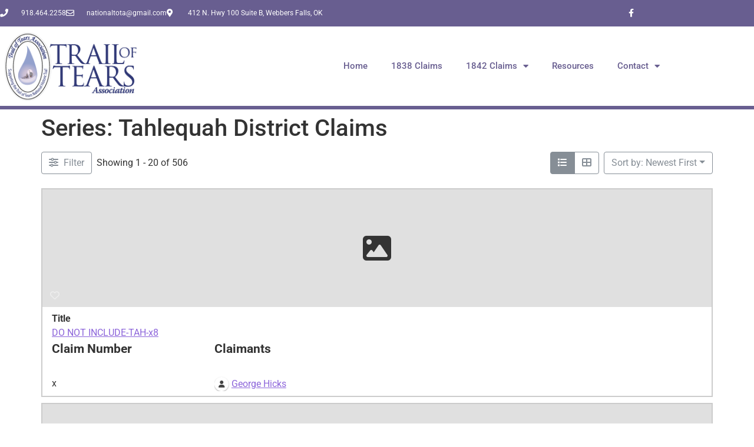

--- FILE ---
content_type: text/html; charset=UTF-8
request_url: https://totclaims.com/directory-1842_claims/series/tahlequah-district/
body_size: 35591
content:
<!doctype html>
<html lang="en-US">
<head>
	<meta charset="UTF-8">
	<meta name="viewport" content="width=device-width, initial-scale=1">
	<link rel="profile" href="https://gmpg.org/xfn/11">
	<title>Tahlequah District Claims &#8211; Trail of Tears Claims</title>
<meta name='robots' content='max-image-preview:large' />
<link rel="alternate" type="application/rss+xml" title="Trail of Tears Claims &raquo; Feed" href="https://totclaims.com/feed/" />
<link rel="alternate" type="application/rss+xml" title="Trail of Tears Claims &raquo; Tahlequah District Claims 1842 Claims - Series Feed" href="https://totclaims.com/directory-1842_claims/series/tahlequah-district/feed/" />
<link rel="alternate" title="oEmbed (JSON)" type="application/json+oembed" href="https://totclaims.com/wp-json/oembed/1.0/embed?url=https%3A%2F%2Ftotclaims.com%2Fdirectory-1842_claims%2Flisting%2Fdo-not-include-tah-x8%2F" />
<link rel="alternate" title="oEmbed (XML)" type="text/xml+oembed" href="https://totclaims.com/wp-json/oembed/1.0/embed?url=https%3A%2F%2Ftotclaims.com%2Fdirectory-1842_claims%2Flisting%2Fdo-not-include-tah-x8%2F&#038;format=xml" />
<style id='wp-img-auto-sizes-contain-inline-css'>
img:is([sizes=auto i],[sizes^="auto," i]){contain-intrinsic-size:3000px 1500px}
/*# sourceURL=wp-img-auto-sizes-contain-inline-css */
</style>
<link rel='stylesheet' id='formidable-css' href='https://totclaims.com/wp-content/plugins/formidable/css/formidableforms.css?ver=131823' media='all' />
<link rel='stylesheet' id='drts-fontawesome-css' href='https://totclaims.com/wp-content/plugins/directories/assets/css/fontawesome.min.css?ver=1.14.34' media='all' />
<link rel='stylesheet' id='drts-system-fontawesome-css' href='https://totclaims.com/wp-content/plugins/directories/assets/css/system-fontawesome.min.css?ver=1.14.34' media='all' />
<link rel='stylesheet' id='drts-fontawesome-brands-css' href='https://totclaims.com/wp-content/plugins/directories/assets/css/fontawesome-brands.min.css?ver=1.14.34' media='all' />
<link rel='stylesheet' id='drts-bootstrap-css' href='https://totclaims.com/wp-content/plugins/directories/assets/css/bootstrap-main.min.css?ver=1.14.34' media='all' />
<link rel='stylesheet' id='drts-css' href='https://totclaims.com/wp-content/plugins/directories/assets/css/main.min.css?ver=1.14.34' media='all' />
<link rel='stylesheet' id='directories-pro-css' href='https://totclaims.com/wp-content/plugins/directories-pro/assets/css/main.min.css?ver=1.14.34' media='all' />
<style id='wp-emoji-styles-inline-css'>

	img.wp-smiley, img.emoji {
		display: inline !important;
		border: none !important;
		box-shadow: none !important;
		height: 1em !important;
		width: 1em !important;
		margin: 0 0.07em !important;
		vertical-align: -0.1em !important;
		background: none !important;
		padding: 0 !important;
	}
/*# sourceURL=wp-emoji-styles-inline-css */
</style>
<link rel='stylesheet' id='wp-block-library-css' href='https://totclaims.com/wp-includes/css/dist/block-library/style.min.css?ver=6.9' media='all' />
<style id='global-styles-inline-css'>
:root{--wp--preset--aspect-ratio--square: 1;--wp--preset--aspect-ratio--4-3: 4/3;--wp--preset--aspect-ratio--3-4: 3/4;--wp--preset--aspect-ratio--3-2: 3/2;--wp--preset--aspect-ratio--2-3: 2/3;--wp--preset--aspect-ratio--16-9: 16/9;--wp--preset--aspect-ratio--9-16: 9/16;--wp--preset--color--black: #000000;--wp--preset--color--cyan-bluish-gray: #abb8c3;--wp--preset--color--white: #ffffff;--wp--preset--color--pale-pink: #f78da7;--wp--preset--color--vivid-red: #cf2e2e;--wp--preset--color--luminous-vivid-orange: #ff6900;--wp--preset--color--luminous-vivid-amber: #fcb900;--wp--preset--color--light-green-cyan: #7bdcb5;--wp--preset--color--vivid-green-cyan: #00d084;--wp--preset--color--pale-cyan-blue: #8ed1fc;--wp--preset--color--vivid-cyan-blue: #0693e3;--wp--preset--color--vivid-purple: #9b51e0;--wp--preset--gradient--vivid-cyan-blue-to-vivid-purple: linear-gradient(135deg,rgb(6,147,227) 0%,rgb(155,81,224) 100%);--wp--preset--gradient--light-green-cyan-to-vivid-green-cyan: linear-gradient(135deg,rgb(122,220,180) 0%,rgb(0,208,130) 100%);--wp--preset--gradient--luminous-vivid-amber-to-luminous-vivid-orange: linear-gradient(135deg,rgb(252,185,0) 0%,rgb(255,105,0) 100%);--wp--preset--gradient--luminous-vivid-orange-to-vivid-red: linear-gradient(135deg,rgb(255,105,0) 0%,rgb(207,46,46) 100%);--wp--preset--gradient--very-light-gray-to-cyan-bluish-gray: linear-gradient(135deg,rgb(238,238,238) 0%,rgb(169,184,195) 100%);--wp--preset--gradient--cool-to-warm-spectrum: linear-gradient(135deg,rgb(74,234,220) 0%,rgb(151,120,209) 20%,rgb(207,42,186) 40%,rgb(238,44,130) 60%,rgb(251,105,98) 80%,rgb(254,248,76) 100%);--wp--preset--gradient--blush-light-purple: linear-gradient(135deg,rgb(255,206,236) 0%,rgb(152,150,240) 100%);--wp--preset--gradient--blush-bordeaux: linear-gradient(135deg,rgb(254,205,165) 0%,rgb(254,45,45) 50%,rgb(107,0,62) 100%);--wp--preset--gradient--luminous-dusk: linear-gradient(135deg,rgb(255,203,112) 0%,rgb(199,81,192) 50%,rgb(65,88,208) 100%);--wp--preset--gradient--pale-ocean: linear-gradient(135deg,rgb(255,245,203) 0%,rgb(182,227,212) 50%,rgb(51,167,181) 100%);--wp--preset--gradient--electric-grass: linear-gradient(135deg,rgb(202,248,128) 0%,rgb(113,206,126) 100%);--wp--preset--gradient--midnight: linear-gradient(135deg,rgb(2,3,129) 0%,rgb(40,116,252) 100%);--wp--preset--font-size--small: 13px;--wp--preset--font-size--medium: 20px;--wp--preset--font-size--large: 36px;--wp--preset--font-size--x-large: 42px;--wp--preset--spacing--20: 0.44rem;--wp--preset--spacing--30: 0.67rem;--wp--preset--spacing--40: 1rem;--wp--preset--spacing--50: 1.5rem;--wp--preset--spacing--60: 2.25rem;--wp--preset--spacing--70: 3.38rem;--wp--preset--spacing--80: 5.06rem;--wp--preset--shadow--natural: 6px 6px 9px rgba(0, 0, 0, 0.2);--wp--preset--shadow--deep: 12px 12px 50px rgba(0, 0, 0, 0.4);--wp--preset--shadow--sharp: 6px 6px 0px rgba(0, 0, 0, 0.2);--wp--preset--shadow--outlined: 6px 6px 0px -3px rgb(255, 255, 255), 6px 6px rgb(0, 0, 0);--wp--preset--shadow--crisp: 6px 6px 0px rgb(0, 0, 0);}:root { --wp--style--global--content-size: 800px;--wp--style--global--wide-size: 1200px; }:where(body) { margin: 0; }.wp-site-blocks > .alignleft { float: left; margin-right: 2em; }.wp-site-blocks > .alignright { float: right; margin-left: 2em; }.wp-site-blocks > .aligncenter { justify-content: center; margin-left: auto; margin-right: auto; }:where(.wp-site-blocks) > * { margin-block-start: 24px; margin-block-end: 0; }:where(.wp-site-blocks) > :first-child { margin-block-start: 0; }:where(.wp-site-blocks) > :last-child { margin-block-end: 0; }:root { --wp--style--block-gap: 24px; }:root :where(.is-layout-flow) > :first-child{margin-block-start: 0;}:root :where(.is-layout-flow) > :last-child{margin-block-end: 0;}:root :where(.is-layout-flow) > *{margin-block-start: 24px;margin-block-end: 0;}:root :where(.is-layout-constrained) > :first-child{margin-block-start: 0;}:root :where(.is-layout-constrained) > :last-child{margin-block-end: 0;}:root :where(.is-layout-constrained) > *{margin-block-start: 24px;margin-block-end: 0;}:root :where(.is-layout-flex){gap: 24px;}:root :where(.is-layout-grid){gap: 24px;}.is-layout-flow > .alignleft{float: left;margin-inline-start: 0;margin-inline-end: 2em;}.is-layout-flow > .alignright{float: right;margin-inline-start: 2em;margin-inline-end: 0;}.is-layout-flow > .aligncenter{margin-left: auto !important;margin-right: auto !important;}.is-layout-constrained > .alignleft{float: left;margin-inline-start: 0;margin-inline-end: 2em;}.is-layout-constrained > .alignright{float: right;margin-inline-start: 2em;margin-inline-end: 0;}.is-layout-constrained > .aligncenter{margin-left: auto !important;margin-right: auto !important;}.is-layout-constrained > :where(:not(.alignleft):not(.alignright):not(.alignfull)){max-width: var(--wp--style--global--content-size);margin-left: auto !important;margin-right: auto !important;}.is-layout-constrained > .alignwide{max-width: var(--wp--style--global--wide-size);}body .is-layout-flex{display: flex;}.is-layout-flex{flex-wrap: wrap;align-items: center;}.is-layout-flex > :is(*, div){margin: 0;}body .is-layout-grid{display: grid;}.is-layout-grid > :is(*, div){margin: 0;}body{padding-top: 0px;padding-right: 0px;padding-bottom: 0px;padding-left: 0px;}a:where(:not(.wp-element-button)){text-decoration: underline;}:root :where(.wp-element-button, .wp-block-button__link){background-color: #32373c;border-width: 0;color: #fff;font-family: inherit;font-size: inherit;font-style: inherit;font-weight: inherit;letter-spacing: inherit;line-height: inherit;padding-top: calc(0.667em + 2px);padding-right: calc(1.333em + 2px);padding-bottom: calc(0.667em + 2px);padding-left: calc(1.333em + 2px);text-decoration: none;text-transform: inherit;}.has-black-color{color: var(--wp--preset--color--black) !important;}.has-cyan-bluish-gray-color{color: var(--wp--preset--color--cyan-bluish-gray) !important;}.has-white-color{color: var(--wp--preset--color--white) !important;}.has-pale-pink-color{color: var(--wp--preset--color--pale-pink) !important;}.has-vivid-red-color{color: var(--wp--preset--color--vivid-red) !important;}.has-luminous-vivid-orange-color{color: var(--wp--preset--color--luminous-vivid-orange) !important;}.has-luminous-vivid-amber-color{color: var(--wp--preset--color--luminous-vivid-amber) !important;}.has-light-green-cyan-color{color: var(--wp--preset--color--light-green-cyan) !important;}.has-vivid-green-cyan-color{color: var(--wp--preset--color--vivid-green-cyan) !important;}.has-pale-cyan-blue-color{color: var(--wp--preset--color--pale-cyan-blue) !important;}.has-vivid-cyan-blue-color{color: var(--wp--preset--color--vivid-cyan-blue) !important;}.has-vivid-purple-color{color: var(--wp--preset--color--vivid-purple) !important;}.has-black-background-color{background-color: var(--wp--preset--color--black) !important;}.has-cyan-bluish-gray-background-color{background-color: var(--wp--preset--color--cyan-bluish-gray) !important;}.has-white-background-color{background-color: var(--wp--preset--color--white) !important;}.has-pale-pink-background-color{background-color: var(--wp--preset--color--pale-pink) !important;}.has-vivid-red-background-color{background-color: var(--wp--preset--color--vivid-red) !important;}.has-luminous-vivid-orange-background-color{background-color: var(--wp--preset--color--luminous-vivid-orange) !important;}.has-luminous-vivid-amber-background-color{background-color: var(--wp--preset--color--luminous-vivid-amber) !important;}.has-light-green-cyan-background-color{background-color: var(--wp--preset--color--light-green-cyan) !important;}.has-vivid-green-cyan-background-color{background-color: var(--wp--preset--color--vivid-green-cyan) !important;}.has-pale-cyan-blue-background-color{background-color: var(--wp--preset--color--pale-cyan-blue) !important;}.has-vivid-cyan-blue-background-color{background-color: var(--wp--preset--color--vivid-cyan-blue) !important;}.has-vivid-purple-background-color{background-color: var(--wp--preset--color--vivid-purple) !important;}.has-black-border-color{border-color: var(--wp--preset--color--black) !important;}.has-cyan-bluish-gray-border-color{border-color: var(--wp--preset--color--cyan-bluish-gray) !important;}.has-white-border-color{border-color: var(--wp--preset--color--white) !important;}.has-pale-pink-border-color{border-color: var(--wp--preset--color--pale-pink) !important;}.has-vivid-red-border-color{border-color: var(--wp--preset--color--vivid-red) !important;}.has-luminous-vivid-orange-border-color{border-color: var(--wp--preset--color--luminous-vivid-orange) !important;}.has-luminous-vivid-amber-border-color{border-color: var(--wp--preset--color--luminous-vivid-amber) !important;}.has-light-green-cyan-border-color{border-color: var(--wp--preset--color--light-green-cyan) !important;}.has-vivid-green-cyan-border-color{border-color: var(--wp--preset--color--vivid-green-cyan) !important;}.has-pale-cyan-blue-border-color{border-color: var(--wp--preset--color--pale-cyan-blue) !important;}.has-vivid-cyan-blue-border-color{border-color: var(--wp--preset--color--vivid-cyan-blue) !important;}.has-vivid-purple-border-color{border-color: var(--wp--preset--color--vivid-purple) !important;}.has-vivid-cyan-blue-to-vivid-purple-gradient-background{background: var(--wp--preset--gradient--vivid-cyan-blue-to-vivid-purple) !important;}.has-light-green-cyan-to-vivid-green-cyan-gradient-background{background: var(--wp--preset--gradient--light-green-cyan-to-vivid-green-cyan) !important;}.has-luminous-vivid-amber-to-luminous-vivid-orange-gradient-background{background: var(--wp--preset--gradient--luminous-vivid-amber-to-luminous-vivid-orange) !important;}.has-luminous-vivid-orange-to-vivid-red-gradient-background{background: var(--wp--preset--gradient--luminous-vivid-orange-to-vivid-red) !important;}.has-very-light-gray-to-cyan-bluish-gray-gradient-background{background: var(--wp--preset--gradient--very-light-gray-to-cyan-bluish-gray) !important;}.has-cool-to-warm-spectrum-gradient-background{background: var(--wp--preset--gradient--cool-to-warm-spectrum) !important;}.has-blush-light-purple-gradient-background{background: var(--wp--preset--gradient--blush-light-purple) !important;}.has-blush-bordeaux-gradient-background{background: var(--wp--preset--gradient--blush-bordeaux) !important;}.has-luminous-dusk-gradient-background{background: var(--wp--preset--gradient--luminous-dusk) !important;}.has-pale-ocean-gradient-background{background: var(--wp--preset--gradient--pale-ocean) !important;}.has-electric-grass-gradient-background{background: var(--wp--preset--gradient--electric-grass) !important;}.has-midnight-gradient-background{background: var(--wp--preset--gradient--midnight) !important;}.has-small-font-size{font-size: var(--wp--preset--font-size--small) !important;}.has-medium-font-size{font-size: var(--wp--preset--font-size--medium) !important;}.has-large-font-size{font-size: var(--wp--preset--font-size--large) !important;}.has-x-large-font-size{font-size: var(--wp--preset--font-size--x-large) !important;}
:root :where(.wp-block-pullquote){font-size: 1.5em;line-height: 1.6;}
/*# sourceURL=global-styles-inline-css */
</style>
<link rel='stylesheet' id='hello-elementor-css' href='https://totclaims.com/wp-content/themes/hello-elementor/assets/css/reset.css?ver=3.4.5' media='all' />
<link rel='stylesheet' id='hello-elementor-theme-style-css' href='https://totclaims.com/wp-content/themes/hello-elementor/assets/css/theme.css?ver=3.4.5' media='all' />
<link rel='stylesheet' id='hello-elementor-header-footer-css' href='https://totclaims.com/wp-content/themes/hello-elementor/assets/css/header-footer.css?ver=3.4.5' media='all' />
<link rel='stylesheet' id='elementor-frontend-css' href='https://totclaims.com/wp-content/plugins/elementor/assets/css/frontend.min.css?ver=3.34.0' media='all' />
<style id='elementor-frontend-inline-css'>
.elementor-kit-7{--e-global-color-primary:#411891;--e-global-color-secondary:#2D2E30;--e-global-color-text:#7A7A7A;--e-global-color-accent:#624091;--e-global-typography-primary-font-family:"Roboto";--e-global-typography-primary-font-weight:600;--e-global-typography-secondary-font-family:"Roboto Slab";--e-global-typography-secondary-font-weight:400;--e-global-typography-text-font-family:"Roboto";--e-global-typography-text-font-weight:400;--e-global-typography-accent-font-family:"Roboto";--e-global-typography-accent-font-weight:500;}.elementor-kit-7 e-page-transition{background-color:#FFBC7D;}.elementor-kit-7 a{color:#8C64DA;}.elementor-section.elementor-section-boxed > .elementor-container{max-width:1140px;}.e-con{--container-max-width:1140px;}.elementor-widget:not(:last-child){margin-block-end:20px;}.elementor-element{--widgets-spacing:20px 20px;--widgets-spacing-row:20px;--widgets-spacing-column:20px;}{}h1.entry-title{display:var(--page-title-display);}.elementor-lightbox{background-color:#000000BD;}@media(max-width:1024px){.elementor-section.elementor-section-boxed > .elementor-container{max-width:1024px;}.e-con{--container-max-width:1024px;}}@media(max-width:767px){.elementor-section.elementor-section-boxed > .elementor-container{max-width:767px;}.e-con{--container-max-width:767px;}}
.elementor-267 .elementor-element.elementor-element-1e52f65d > .elementor-container > .elementor-column > .elementor-widget-wrap{align-content:center;align-items:center;}.elementor-267 .elementor-element.elementor-element-1e52f65d:not(.elementor-motion-effects-element-type-background), .elementor-267 .elementor-element.elementor-element-1e52f65d > .elementor-motion-effects-container > .elementor-motion-effects-layer{background-color:#685E90;}.elementor-267 .elementor-element.elementor-element-1e52f65d > .elementor-container{min-height:30px;}.elementor-267 .elementor-element.elementor-element-1e52f65d{transition:background 0.3s, border 0.3s, border-radius 0.3s, box-shadow 0.3s;padding:0px 0px 0px 0px;}.elementor-267 .elementor-element.elementor-element-1e52f65d > .elementor-background-overlay{transition:background 0.3s, border-radius 0.3s, opacity 0.3s;}.pp-tooltip.pp-tooltip-{{ID}} .pp-tooltip-content{font-family:var( --e-global-typography-accent-font-family ), Sans-serif;font-weight:var( --e-global-typography-accent-font-weight );}.elementor-widget-icon-list .elementor-icon-list-item:not(:last-child):after{border-color:var( --e-global-color-text );}.elementor-widget-icon-list .elementor-icon-list-icon i{color:var( --e-global-color-primary );}.elementor-widget-icon-list .elementor-icon-list-icon svg{fill:var( --e-global-color-primary );}.elementor-widget-icon-list .elementor-icon-list-item > .elementor-icon-list-text, .elementor-widget-icon-list .elementor-icon-list-item > a{font-family:var( --e-global-typography-text-font-family ), Sans-serif;font-weight:var( --e-global-typography-text-font-weight );}.elementor-widget-icon-list .elementor-icon-list-text{color:var( --e-global-color-secondary );}.elementor-267 .elementor-element.elementor-element-6c994b4b .elementor-icon-list-items:not(.elementor-inline-items) .elementor-icon-list-item:not(:last-child){padding-block-end:calc(28px/2);}.elementor-267 .elementor-element.elementor-element-6c994b4b .elementor-icon-list-items:not(.elementor-inline-items) .elementor-icon-list-item:not(:first-child){margin-block-start:calc(28px/2);}.elementor-267 .elementor-element.elementor-element-6c994b4b .elementor-icon-list-items.elementor-inline-items .elementor-icon-list-item{margin-inline:calc(28px/2);}.elementor-267 .elementor-element.elementor-element-6c994b4b .elementor-icon-list-items.elementor-inline-items{margin-inline:calc(-28px/2);}.elementor-267 .elementor-element.elementor-element-6c994b4b .elementor-icon-list-items.elementor-inline-items .elementor-icon-list-item:after{inset-inline-end:calc(-28px/2);}.elementor-267 .elementor-element.elementor-element-6c994b4b .elementor-icon-list-icon i{color:#FFFFFF;transition:color 0.3s;}.elementor-267 .elementor-element.elementor-element-6c994b4b .elementor-icon-list-icon svg{fill:#FFFFFF;transition:fill 0.3s;}.elementor-267 .elementor-element.elementor-element-6c994b4b{--e-icon-list-icon-size:14px;--icon-vertical-offset:0px;}.elementor-267 .elementor-element.elementor-element-6c994b4b .elementor-icon-list-icon{padding-inline-end:13px;}.elementor-267 .elementor-element.elementor-element-6c994b4b .elementor-icon-list-item > .elementor-icon-list-text, .elementor-267 .elementor-element.elementor-element-6c994b4b .elementor-icon-list-item > a{font-size:12px;}.elementor-267 .elementor-element.elementor-element-6c994b4b .elementor-icon-list-text{color:#ffffff;transition:color 0.3s;}.elementor-267 .elementor-element.elementor-element-64e9d22{--grid-template-columns:repeat(0, auto);--icon-size:14px;--grid-column-gap:0px;--grid-row-gap:0px;}.elementor-267 .elementor-element.elementor-element-64e9d22 .elementor-widget-container{text-align:center;}.elementor-267 .elementor-element.elementor-element-64e9d22 .elementor-social-icon{background-color:rgba(0,0,0,0);--icon-padding:1.1em;}.elementor-267 .elementor-element.elementor-element-64e9d22 .elementor-social-icon i{color:#ffffff;}.elementor-267 .elementor-element.elementor-element-64e9d22 .elementor-social-icon svg{fill:#ffffff;}.elementor-267 .elementor-element.elementor-element-64e9d22 .elementor-social-icon:hover{background-color:#9687D2;}.elementor-267 .elementor-element.elementor-element-7ae7b466 > .elementor-container > .elementor-column > .elementor-widget-wrap{align-content:center;align-items:center;}.elementor-267 .elementor-element.elementor-element-7ae7b466:not(.elementor-motion-effects-element-type-background), .elementor-267 .elementor-element.elementor-element-7ae7b466 > .elementor-motion-effects-container > .elementor-motion-effects-layer{background-color:#FFFFFF;}.elementor-267 .elementor-element.elementor-element-7ae7b466{border-style:solid;border-width:0px 0px 6px 0px;border-color:#685E90;transition:background 0.3s, border 0.3s, border-radius 0.3s, box-shadow 0.3s;padding:0px 0px 0px 0px;}.elementor-267 .elementor-element.elementor-element-7ae7b466 > .elementor-background-overlay{transition:background 0.3s, border-radius 0.3s, opacity 0.3s;}.elementor-widget-theme-site-logo .widget-image-caption{color:var( --e-global-color-text );font-family:var( --e-global-typography-text-font-family ), Sans-serif;font-weight:var( --e-global-typography-text-font-weight );}.elementor-267 .elementor-element.elementor-element-7e02ed6 > .elementor-widget-container{margin:0px 0px 0px 0px;padding:6px 6px 6px 0px;}.elementor-267 .elementor-element.elementor-element-7e02ed6{text-align:start;}.elementor-267 .elementor-element.elementor-element-7e02ed6 img{width:240px;}.elementor-bc-flex-widget .elementor-267 .elementor-element.elementor-element-62e7eaf.elementor-column .elementor-widget-wrap{align-items:center;}.elementor-267 .elementor-element.elementor-element-62e7eaf.elementor-column.elementor-element[data-element_type="column"] > .elementor-widget-wrap.elementor-element-populated{align-content:center;align-items:center;}.elementor-widget-nav-menu .elementor-nav-menu .elementor-item{font-family:var( --e-global-typography-primary-font-family ), Sans-serif;font-weight:var( --e-global-typography-primary-font-weight );}.elementor-widget-nav-menu .elementor-nav-menu--main .elementor-item{color:var( --e-global-color-text );fill:var( --e-global-color-text );}.elementor-widget-nav-menu .elementor-nav-menu--main .elementor-item:hover,
					.elementor-widget-nav-menu .elementor-nav-menu--main .elementor-item.elementor-item-active,
					.elementor-widget-nav-menu .elementor-nav-menu--main .elementor-item.highlighted,
					.elementor-widget-nav-menu .elementor-nav-menu--main .elementor-item:focus{color:var( --e-global-color-accent );fill:var( --e-global-color-accent );}.elementor-widget-nav-menu .elementor-nav-menu--main:not(.e--pointer-framed) .elementor-item:before,
					.elementor-widget-nav-menu .elementor-nav-menu--main:not(.e--pointer-framed) .elementor-item:after{background-color:var( --e-global-color-accent );}.elementor-widget-nav-menu .e--pointer-framed .elementor-item:before,
					.elementor-widget-nav-menu .e--pointer-framed .elementor-item:after{border-color:var( --e-global-color-accent );}.elementor-widget-nav-menu{--e-nav-menu-divider-color:var( --e-global-color-text );}.elementor-widget-nav-menu .elementor-nav-menu--dropdown .elementor-item, .elementor-widget-nav-menu .elementor-nav-menu--dropdown  .elementor-sub-item{font-family:var( --e-global-typography-accent-font-family ), Sans-serif;font-weight:var( --e-global-typography-accent-font-weight );}.elementor-267 .elementor-element.elementor-element-59df4f1d > .elementor-widget-container{margin:0px 0px 0px 0px;padding:0px 0px 0px 0px;}.elementor-267 .elementor-element.elementor-element-59df4f1d .elementor-menu-toggle{margin-left:auto;background-color:rgba(0,0,0,0);}.elementor-267 .elementor-element.elementor-element-59df4f1d .elementor-nav-menu .elementor-item{font-size:15px;font-weight:500;}.elementor-267 .elementor-element.elementor-element-59df4f1d .elementor-nav-menu--main .elementor-item{color:#685E90;fill:#685E90;padding-top:18px;padding-bottom:18px;}.elementor-267 .elementor-element.elementor-element-59df4f1d .elementor-nav-menu--main:not(.e--pointer-framed) .elementor-item:before,
					.elementor-267 .elementor-element.elementor-element-59df4f1d .elementor-nav-menu--main:not(.e--pointer-framed) .elementor-item:after{background-color:#685E90;}.elementor-267 .elementor-element.elementor-element-59df4f1d .e--pointer-framed .elementor-item:before,
					.elementor-267 .elementor-element.elementor-element-59df4f1d .e--pointer-framed .elementor-item:after{border-color:#685E90;}.elementor-267 .elementor-element.elementor-element-59df4f1d .elementor-nav-menu--main:not(.e--pointer-framed) .elementor-item.elementor-item-active:before,
					.elementor-267 .elementor-element.elementor-element-59df4f1d .elementor-nav-menu--main:not(.e--pointer-framed) .elementor-item.elementor-item-active:after{background-color:#685E90;}.elementor-267 .elementor-element.elementor-element-59df4f1d .e--pointer-framed .elementor-item.elementor-item-active:before,
					.elementor-267 .elementor-element.elementor-element-59df4f1d .e--pointer-framed .elementor-item.elementor-item-active:after{border-color:#685E90;}.elementor-267 .elementor-element.elementor-element-59df4f1d .e--pointer-framed .elementor-item:before{border-width:3px;}.elementor-267 .elementor-element.elementor-element-59df4f1d .e--pointer-framed.e--animation-draw .elementor-item:before{border-width:0 0 3px 3px;}.elementor-267 .elementor-element.elementor-element-59df4f1d .e--pointer-framed.e--animation-draw .elementor-item:after{border-width:3px 3px 0 0;}.elementor-267 .elementor-element.elementor-element-59df4f1d .e--pointer-framed.e--animation-corners .elementor-item:before{border-width:3px 0 0 3px;}.elementor-267 .elementor-element.elementor-element-59df4f1d .e--pointer-framed.e--animation-corners .elementor-item:after{border-width:0 3px 3px 0;}.elementor-267 .elementor-element.elementor-element-59df4f1d .e--pointer-underline .elementor-item:after,
					 .elementor-267 .elementor-element.elementor-element-59df4f1d .e--pointer-overline .elementor-item:before,
					 .elementor-267 .elementor-element.elementor-element-59df4f1d .e--pointer-double-line .elementor-item:before,
					 .elementor-267 .elementor-element.elementor-element-59df4f1d .e--pointer-double-line .elementor-item:after{height:3px;}.elementor-267 .elementor-element.elementor-element-59df4f1d .elementor-nav-menu--dropdown{background-color:#f9f9f9;}.elementor-267 .elementor-element.elementor-element-59df4f1d .elementor-nav-menu--dropdown a:hover,
					.elementor-267 .elementor-element.elementor-element-59df4f1d .elementor-nav-menu--dropdown a:focus,
					.elementor-267 .elementor-element.elementor-element-59df4f1d .elementor-nav-menu--dropdown a.elementor-item-active,
					.elementor-267 .elementor-element.elementor-element-59df4f1d .elementor-nav-menu--dropdown a.highlighted{background-color:#685E90;}.elementor-theme-builder-content-area{height:400px;}.elementor-location-header:before, .elementor-location-footer:before{content:"";display:table;clear:both;}@media(max-width:1024px){.elementor-267 .elementor-element.elementor-element-1e52f65d{padding:10px 20px 10px 20px;}.elementor-267 .elementor-element.elementor-element-64e9d22 .elementor-social-icon{--icon-padding:0.9em;}.elementor-267 .elementor-element.elementor-element-7ae7b466{padding:40px 20px 40px 20px;}}@media(max-width:767px){.elementor-267 .elementor-element.elementor-element-1e52f65d{padding:10px 20px 10px 20px;}.elementor-267 .elementor-element.elementor-element-6c994b4b .elementor-icon-list-items:not(.elementor-inline-items) .elementor-icon-list-item:not(:last-child){padding-block-end:calc(20px/2);}.elementor-267 .elementor-element.elementor-element-6c994b4b .elementor-icon-list-items:not(.elementor-inline-items) .elementor-icon-list-item:not(:first-child){margin-block-start:calc(20px/2);}.elementor-267 .elementor-element.elementor-element-6c994b4b .elementor-icon-list-items.elementor-inline-items .elementor-icon-list-item{margin-inline:calc(20px/2);}.elementor-267 .elementor-element.elementor-element-6c994b4b .elementor-icon-list-items.elementor-inline-items{margin-inline:calc(-20px/2);}.elementor-267 .elementor-element.elementor-element-6c994b4b .elementor-icon-list-items.elementor-inline-items .elementor-icon-list-item:after{inset-inline-end:calc(-20px/2);}.elementor-267 .elementor-element.elementor-element-6c994b4b .elementor-icon-list-item > .elementor-icon-list-text, .elementor-267 .elementor-element.elementor-element-6c994b4b .elementor-icon-list-item > a{line-height:1.9em;}.elementor-267 .elementor-element.elementor-element-6ddb6121 > .elementor-element-populated{margin:0px 0px 0px 0px;--e-column-margin-right:0px;--e-column-margin-left:0px;}.elementor-267 .elementor-element.elementor-element-64e9d22 .elementor-widget-container{text-align:center;}.elementor-267 .elementor-element.elementor-element-7ae7b466{padding:30px 20px 30px 20px;}.elementor-267 .elementor-element.elementor-element-2b7a92e5{width:70%;}.elementor-267 .elementor-element.elementor-element-62e7eaf{width:30%;}.elementor-267 .elementor-element.elementor-element-59df4f1d .elementor-nav-menu--main > .elementor-nav-menu > li > .elementor-nav-menu--dropdown, .elementor-267 .elementor-element.elementor-element-59df4f1d .elementor-nav-menu__container.elementor-nav-menu--dropdown{margin-top:44px !important;}}@media(min-width:768px){.elementor-267 .elementor-element.elementor-element-4810660d{width:88.158%;}.elementor-267 .elementor-element.elementor-element-6ddb6121{width:11.712%;}.elementor-267 .elementor-element.elementor-element-2b7a92e5{width:31.754%;}.elementor-267 .elementor-element.elementor-element-62e7eaf{width:68.246%;}}@media(max-width:1024px) and (min-width:768px){.elementor-267 .elementor-element.elementor-element-4810660d{width:100%;}.elementor-267 .elementor-element.elementor-element-6ddb6121{width:33%;}}
.elementor-279 .elementor-element.elementor-element-d79f08c:not(.elementor-motion-effects-element-type-background), .elementor-279 .elementor-element.elementor-element-d79f08c > .elementor-motion-effects-container > .elementor-motion-effects-layer{background-color:#E6E6E6;}.elementor-279 .elementor-element.elementor-element-d79f08c{transition:background 0.3s, border 0.3s, border-radius 0.3s, box-shadow 0.3s;padding:20px 0px 20px 0px;}.elementor-279 .elementor-element.elementor-element-d79f08c > .elementor-background-overlay{transition:background 0.3s, border-radius 0.3s, opacity 0.3s;}.pp-tooltip.pp-tooltip-{{ID}} .pp-tooltip-content{font-family:var( --e-global-typography-accent-font-family ), Sans-serif;font-weight:var( --e-global-typography-accent-font-weight );}.elementor-widget-heading .elementor-heading-title{font-family:var( --e-global-typography-primary-font-family ), Sans-serif;font-weight:var( --e-global-typography-primary-font-weight );color:var( --e-global-color-primary );}.elementor-279 .elementor-element.elementor-element-f60c112{text-align:center;}.elementor-279 .elementor-element.elementor-element-f60c112 .elementor-heading-title{font-family:"Roboto", Sans-serif;font-size:34px;font-weight:600;color:#685E90;}.elementor-widget-button .elementor-button{background-color:var( --e-global-color-accent );font-family:var( --e-global-typography-accent-font-family ), Sans-serif;font-weight:var( --e-global-typography-accent-font-weight );}.elementor-279 .elementor-element.elementor-element-1dfd8fe .elementor-button{background-color:#685E90;fill:#FFFFFF;color:#FFFFFF;}.elementor-widget-text-editor{font-family:var( --e-global-typography-text-font-family ), Sans-serif;font-weight:var( --e-global-typography-text-font-weight );color:var( --e-global-color-text );}.elementor-widget-text-editor.elementor-drop-cap-view-stacked .elementor-drop-cap{background-color:var( --e-global-color-primary );}.elementor-widget-text-editor.elementor-drop-cap-view-framed .elementor-drop-cap, .elementor-widget-text-editor.elementor-drop-cap-view-default .elementor-drop-cap{color:var( --e-global-color-primary );border-color:var( --e-global-color-primary );}.elementor-279 .elementor-element.elementor-element-fb3472e{text-align:center;}.elementor-279 .elementor-element.elementor-element-2be9a2f3:not(.elementor-motion-effects-element-type-background), .elementor-279 .elementor-element.elementor-element-2be9a2f3 > .elementor-motion-effects-container > .elementor-motion-effects-layer{background-image:url("https://storage.googleapis.com/tota-claims/2021/04/footer-bg.jpg");background-position:center center;background-size:cover;}.elementor-279 .elementor-element.elementor-element-2be9a2f3 > .elementor-background-overlay{background-color:#3F448F;opacity:0.83;transition:background 0.3s, border-radius 0.3s, opacity 0.3s;}.elementor-279 .elementor-element.elementor-element-2be9a2f3{transition:background 0.3s, border 0.3s, border-radius 0.3s, box-shadow 0.3s;padding:90px 0px 15px 0px;}.elementor-279 .elementor-element.elementor-element-79a5cc61 .elementor-heading-title{font-size:18px;font-weight:500;color:#ffffff;}.elementor-widget-icon-list .elementor-icon-list-item:not(:last-child):after{border-color:var( --e-global-color-text );}.elementor-widget-icon-list .elementor-icon-list-icon i{color:var( --e-global-color-primary );}.elementor-widget-icon-list .elementor-icon-list-icon svg{fill:var( --e-global-color-primary );}.elementor-widget-icon-list .elementor-icon-list-item > .elementor-icon-list-text, .elementor-widget-icon-list .elementor-icon-list-item > a{font-family:var( --e-global-typography-text-font-family ), Sans-serif;font-weight:var( --e-global-typography-text-font-weight );}.elementor-widget-icon-list .elementor-icon-list-text{color:var( --e-global-color-secondary );}.elementor-279 .elementor-element.elementor-element-18f473df .elementor-icon-list-items:not(.elementor-inline-items) .elementor-icon-list-item:not(:last-child){padding-block-end:calc(5px/2);}.elementor-279 .elementor-element.elementor-element-18f473df .elementor-icon-list-items:not(.elementor-inline-items) .elementor-icon-list-item:not(:first-child){margin-block-start:calc(5px/2);}.elementor-279 .elementor-element.elementor-element-18f473df .elementor-icon-list-items.elementor-inline-items .elementor-icon-list-item{margin-inline:calc(5px/2);}.elementor-279 .elementor-element.elementor-element-18f473df .elementor-icon-list-items.elementor-inline-items{margin-inline:calc(-5px/2);}.elementor-279 .elementor-element.elementor-element-18f473df .elementor-icon-list-items.elementor-inline-items .elementor-icon-list-item:after{inset-inline-end:calc(-5px/2);}.elementor-279 .elementor-element.elementor-element-18f473df .elementor-icon-list-icon i{transition:color 0.3s;}.elementor-279 .elementor-element.elementor-element-18f473df .elementor-icon-list-icon svg{transition:fill 0.3s;}.elementor-279 .elementor-element.elementor-element-18f473df{--e-icon-list-icon-size:0px;--icon-vertical-offset:0px;}.elementor-279 .elementor-element.elementor-element-18f473df .elementor-icon-list-icon{padding-inline-end:0px;}.elementor-279 .elementor-element.elementor-element-18f473df .elementor-icon-list-item > .elementor-icon-list-text, .elementor-279 .elementor-element.elementor-element-18f473df .elementor-icon-list-item > a{font-size:14px;font-weight:300;}.elementor-279 .elementor-element.elementor-element-18f473df .elementor-icon-list-text{color:#FFFFFFD6;transition:color 0.3s;}.elementor-279 .elementor-element.elementor-element-fc161d4 > .elementor-widget-container{padding:10px 0px 0px 0px;}.elementor-279 .elementor-element.elementor-element-4db2ba4f > .elementor-element-populated{margin:0% 0% 0% 0%;--e-column-margin-right:0%;--e-column-margin-left:0%;}.elementor-279 .elementor-element.elementor-element-703e92f1 .elementor-heading-title{font-size:18px;font-weight:500;color:#ffffff;}.elementor-279 .elementor-element.elementor-element-2fd5169f .elementor-icon-list-items:not(.elementor-inline-items) .elementor-icon-list-item:not(:last-child){padding-block-end:calc(5px/2);}.elementor-279 .elementor-element.elementor-element-2fd5169f .elementor-icon-list-items:not(.elementor-inline-items) .elementor-icon-list-item:not(:first-child){margin-block-start:calc(5px/2);}.elementor-279 .elementor-element.elementor-element-2fd5169f .elementor-icon-list-items.elementor-inline-items .elementor-icon-list-item{margin-inline:calc(5px/2);}.elementor-279 .elementor-element.elementor-element-2fd5169f .elementor-icon-list-items.elementor-inline-items{margin-inline:calc(-5px/2);}.elementor-279 .elementor-element.elementor-element-2fd5169f .elementor-icon-list-items.elementor-inline-items .elementor-icon-list-item:after{inset-inline-end:calc(-5px/2);}.elementor-279 .elementor-element.elementor-element-2fd5169f .elementor-icon-list-icon i{transition:color 0.3s;}.elementor-279 .elementor-element.elementor-element-2fd5169f .elementor-icon-list-icon svg{transition:fill 0.3s;}.elementor-279 .elementor-element.elementor-element-2fd5169f{--e-icon-list-icon-size:0px;--icon-vertical-offset:0px;}.elementor-279 .elementor-element.elementor-element-2fd5169f .elementor-icon-list-icon{padding-inline-end:0px;}.elementor-279 .elementor-element.elementor-element-2fd5169f .elementor-icon-list-item > .elementor-icon-list-text, .elementor-279 .elementor-element.elementor-element-2fd5169f .elementor-icon-list-item > a{font-size:14px;font-weight:300;}.elementor-279 .elementor-element.elementor-element-2fd5169f .elementor-icon-list-text{color:#FFFFFFD6;transition:color 0.3s;}.elementor-279 .elementor-element.elementor-element-2fd84987 > .elementor-element-populated{margin:0% 0% 0% 0%;--e-column-margin-right:0%;--e-column-margin-left:0%;}.elementor-279 .elementor-element.elementor-element-4b92f60c .elementor-heading-title{font-size:18px;font-weight:500;color:#ffffff;}.elementor-279 .elementor-element.elementor-element-76a0a29a > .elementor-widget-container{margin:0px 0px 0px 0px;}.elementor-279 .elementor-element.elementor-element-76a0a29a .elementor-icon-list-items:not(.elementor-inline-items) .elementor-icon-list-item:not(:last-child){padding-block-end:calc(5px/2);}.elementor-279 .elementor-element.elementor-element-76a0a29a .elementor-icon-list-items:not(.elementor-inline-items) .elementor-icon-list-item:not(:first-child){margin-block-start:calc(5px/2);}.elementor-279 .elementor-element.elementor-element-76a0a29a .elementor-icon-list-items.elementor-inline-items .elementor-icon-list-item{margin-inline:calc(5px/2);}.elementor-279 .elementor-element.elementor-element-76a0a29a .elementor-icon-list-items.elementor-inline-items{margin-inline:calc(-5px/2);}.elementor-279 .elementor-element.elementor-element-76a0a29a .elementor-icon-list-items.elementor-inline-items .elementor-icon-list-item:after{inset-inline-end:calc(-5px/2);}.elementor-279 .elementor-element.elementor-element-76a0a29a .elementor-icon-list-icon i{transition:color 0.3s;}.elementor-279 .elementor-element.elementor-element-76a0a29a .elementor-icon-list-icon svg{transition:fill 0.3s;}.elementor-279 .elementor-element.elementor-element-76a0a29a{--e-icon-list-icon-size:0px;--icon-vertical-offset:0px;}.elementor-279 .elementor-element.elementor-element-76a0a29a .elementor-icon-list-icon{padding-inline-end:0px;}.elementor-279 .elementor-element.elementor-element-76a0a29a .elementor-icon-list-item > .elementor-icon-list-text, .elementor-279 .elementor-element.elementor-element-76a0a29a .elementor-icon-list-item > a{font-size:14px;font-weight:300;}.elementor-279 .elementor-element.elementor-element-76a0a29a .elementor-icon-list-text{color:#FFFFFFD6;transition:color 0.3s;}.elementor-279 .elementor-element.elementor-element-35070e28 > .elementor-element-populated{margin:0% 0% 0% 0%;--e-column-margin-right:0%;--e-column-margin-left:0%;}.elementor-widget-image .widget-image-caption{color:var( --e-global-color-text );font-family:var( --e-global-typography-text-font-family ), Sans-serif;font-weight:var( --e-global-typography-text-font-weight );}.elementor-279 .elementor-element.elementor-element-5edfa7de img{width:62%;}.elementor-279 .elementor-element.elementor-element-7ce9f35{text-align:center;}.elementor-279 .elementor-element.elementor-element-7ce9f35 .elementor-heading-title{font-size:18px;font-weight:500;color:#ffffff;}.elementor-279 .elementor-element.elementor-element-56a06da4{--grid-template-columns:repeat(0, auto);--icon-size:14px;--grid-column-gap:10px;--grid-row-gap:0px;}.elementor-279 .elementor-element.elementor-element-56a06da4 .elementor-widget-container{text-align:center;}.elementor-279 .elementor-element.elementor-element-56a06da4 .elementor-social-icon{background-color:#ffffff;--icon-padding:0.9em;}.elementor-279 .elementor-element.elementor-element-56a06da4 .elementor-social-icon i{color:#001444;}.elementor-279 .elementor-element.elementor-element-56a06da4 .elementor-social-icon svg{fill:#001444;}.elementor-279 .elementor-element.elementor-element-2ac9c3ac > .elementor-container > .elementor-column > .elementor-widget-wrap{align-content:center;align-items:center;}.elementor-279 .elementor-element.elementor-element-2ac9c3ac{border-style:dotted;border-width:1px 0px 0px 0px;border-color:rgba(255,255,255,0.59);margin-top:80px;margin-bottom:0px;padding:20px 0px 0px 0px;}.elementor-279 .elementor-element.elementor-element-124a8a15 .elementor-heading-title{font-size:13px;font-weight:300;line-height:1.5em;color:#FFFFFF;}.elementor-279 .elementor-element.elementor-element-26b1f9e1{text-align:end;}.elementor-279 .elementor-element.elementor-element-26b1f9e1 .elementor-heading-title{font-size:13px;font-weight:300;line-height:1.5em;color:#FFFFFFE0;}.elementor-theme-builder-content-area{height:400px;}.elementor-location-header:before, .elementor-location-footer:before{content:"";display:table;clear:both;}@media(max-width:1024px){.elementor-279 .elementor-element.elementor-element-2be9a2f3{padding:30px 20px 30px 20px;}.elementor-279 .elementor-element.elementor-element-18f473df .elementor-icon-list-item > .elementor-icon-list-text, .elementor-279 .elementor-element.elementor-element-18f473df .elementor-icon-list-item > a{font-size:13px;}.elementor-279 .elementor-element.elementor-element-2fd5169f .elementor-icon-list-item > .elementor-icon-list-text, .elementor-279 .elementor-element.elementor-element-2fd5169f .elementor-icon-list-item > a{font-size:13px;}.elementor-279 .elementor-element.elementor-element-76a0a29a .elementor-icon-list-item > .elementor-icon-list-text, .elementor-279 .elementor-element.elementor-element-76a0a29a .elementor-icon-list-item > a{font-size:13px;}.elementor-279 .elementor-element.elementor-element-35070e28 > .elementor-element-populated{margin:0px 0px 0px 0px;--e-column-margin-right:0px;--e-column-margin-left:0px;}.elementor-279 .elementor-element.elementor-element-56a06da4 .elementor-social-icon{--icon-padding:0.5em;}}@media(max-width:767px){.elementor-279 .elementor-element.elementor-element-2be9a2f3{padding:30px 20px 30px 20px;}.elementor-279 .elementor-element.elementor-element-918d076 > .elementor-element-populated{padding:0px 0px 0px 0px;}.elementor-279 .elementor-element.elementor-element-64fafbe2{width:50%;}.elementor-279 .elementor-element.elementor-element-4db2ba4f{width:50%;}.elementor-279 .elementor-element.elementor-element-4db2ba4f > .elementor-element-populated{margin:30px 0px 0px 0px;--e-column-margin-right:0px;--e-column-margin-left:0px;}.elementor-279 .elementor-element.elementor-element-2fd84987{width:50%;}.elementor-279 .elementor-element.elementor-element-2fd84987 > .elementor-element-populated{margin:30px 0px 0px 0px;--e-column-margin-right:0px;--e-column-margin-left:0px;}.elementor-279 .elementor-element.elementor-element-35070e28 > .elementor-element-populated{margin:30px 0px 0px 0px;--e-column-margin-right:0px;--e-column-margin-left:0px;}.elementor-279 .elementor-element.elementor-element-2ac9c3ac{margin-top:30px;margin-bottom:0px;}.elementor-279 .elementor-element.elementor-element-26b1f9e1{text-align:start;}}@media(min-width:768px){.elementor-279 .elementor-element.elementor-element-64fafbe2{width:23.75%;}.elementor-279 .elementor-element.elementor-element-4db2ba4f{width:25.089%;}.elementor-279 .elementor-element.elementor-element-2fd84987{width:26.161%;}}@media(max-width:1024px) and (min-width:768px){.elementor-279 .elementor-element.elementor-element-656ddc86{width:70%;}.elementor-279 .elementor-element.elementor-element-84cb5ab{width:30%;}}
/*# sourceURL=elementor-frontend-inline-css */
</style>
<link rel='stylesheet' id='widget-icon-list-css' href='https://totclaims.com/wp-content/plugins/elementor/assets/css/widget-icon-list.min.css?ver=3.34.0' media='all' />
<link rel='stylesheet' id='widget-social-icons-css' href='https://totclaims.com/wp-content/plugins/elementor/assets/css/widget-social-icons.min.css?ver=3.34.0' media='all' />
<link rel='stylesheet' id='e-apple-webkit-css' href='https://totclaims.com/wp-content/plugins/elementor/assets/css/conditionals/apple-webkit.min.css?ver=3.34.0' media='all' />
<link rel='stylesheet' id='widget-image-css' href='https://totclaims.com/wp-content/plugins/elementor/assets/css/widget-image.min.css?ver=3.34.0' media='all' />
<link rel='stylesheet' id='widget-nav-menu-css' href='https://totclaims.com/wp-content/plugins/elementor-pro/assets/css/widget-nav-menu.min.css?ver=3.34.0' media='all' />
<link rel='stylesheet' id='widget-heading-css' href='https://totclaims.com/wp-content/plugins/elementor/assets/css/widget-heading.min.css?ver=3.34.0' media='all' />
<link rel='stylesheet' id='elementor-icons-css' href='https://totclaims.com/wp-content/plugins/elementor/assets/lib/eicons/css/elementor-icons.min.css?ver=5.45.0' media='all' />
<link rel='stylesheet' id='pp-extensions-css' href='https://totclaims.com/wp-content/plugins/powerpack-elements/assets/css/min/extensions.min.css?ver=2.12.15' media='all' />
<link rel='stylesheet' id='pp-tooltip-css' href='https://totclaims.com/wp-content/plugins/powerpack-elements/assets/css/min/tooltip.min.css?ver=2.12.15' media='all' />
<link rel='stylesheet' id='eael-general-css' href='https://totclaims.com/wp-content/plugins/essential-addons-for-elementor-lite/assets/front-end/css/view/general.min.css?ver=6.5.4' media='all' />
<link rel='stylesheet' id='modulobox-css' href='https://totclaims.com/wp-content/plugins/modulobox/public/assets/css/modulobox.min.css?ver=1.6.0' media='all' />
<style id='modulobox-inline-css'>
.mobx-overlay{background-color:#000000;}.mobx-top-bar{background-color:rgba(0,0,0,0.4);}button.mobx-prev,button.mobx-next{background-color:rgba(0,0,0,0.4);}.mobx-bottom-bar{background-color:rgba(0,0,0,0.4);}.mobx-holder .mobx-share-tooltip{background-color:#ffffff;border-color:#ffffff;color:#444444;width:120px;}.mobx-thumb:after{border-color:#ffffff;}.mobx-holder .mobx-loader{border-color:rgba(255,255,255,0.2);border-left-color:#ffffff;}.mobx-top-bar *{color:#ffffff;}.mobx-prev *,.mobx-next *{color:#ffffff;}.mobx-thumb-loaded{opacity:0.50;}.mobx-active-thumb .mobx-thumb-loaded{opacity:1.00;}.mobx-top-bar button{height:40px;width:40px;}.mobx-timer{height:24px;width:24px;}button.mobx-prev, button.mobx-next{height:32px;width:44px;}.mobx-share-tooltip button{height:40px;width:40px;}.mobx-caption-inner{max-width:420px;}.mobx-gallery figure figcaption{background: -webkit-gradient(linear, left top, left bottom, from(transparent), to(rgba(0,0,0,0.6)));background: -webkit-linear-gradient(top, transparent 0%, rgba(0,0,0,0.6) 100%);background: -moz-linear-gradient(top, transparent 0%, rgba(0,0,0,0.6) 100%);background: linear-gradient(to bottom, transparent 0%, rgba(0,0,0,0.6) 100%);}.mobx-holder .mobx-counter{font-weight:400;color:#ffffff;text-align:center;font-size:13px;line-height:44px;font-style:normal;text-decoration:none;text-transform:none;}.mobx-holder .mobx-title{font-weight:400;color:#eeeeee;text-align:center;font-size:13px;line-height:18px;font-style:normal;text-decoration:none;text-transform:none;}.mobx-holder .mobx-desc{font-weight:400;color:#bbbbbb;text-align:center;font-size:12px;line-height:16px;font-style:normal;text-decoration:none;text-transform:none;}.mobx-gallery figure figcaption{font-weight:400;color:#ffffff;text-align:left;font-size:13px;line-height:18px;font-style:normal;text-decoration:none;text-transform:none;}
/*# sourceURL=modulobox-inline-css */
</style>
<link rel='stylesheet' id='elementor-gf-local-roboto-css' href='https://totclaims.com/wp-content/uploads/elementor/google-fonts/css/roboto.css?ver=1745935927' media='all' />
<link rel='stylesheet' id='elementor-gf-local-robotoslab-css' href='https://totclaims.com/wp-content/uploads/elementor/google-fonts/css/robotoslab.css?ver=1745935932' media='all' />
<link rel='stylesheet' id='elementor-icons-shared-0-css' href='https://totclaims.com/wp-content/plugins/elementor/assets/lib/font-awesome/css/fontawesome.min.css?ver=5.15.3' media='all' />
<link rel='stylesheet' id='elementor-icons-fa-solid-css' href='https://totclaims.com/wp-content/plugins/elementor/assets/lib/font-awesome/css/solid.min.css?ver=5.15.3' media='all' />
<link rel='stylesheet' id='elementor-icons-fa-regular-css' href='https://totclaims.com/wp-content/plugins/elementor/assets/lib/font-awesome/css/regular.min.css?ver=5.15.3' media='all' />
<link rel='stylesheet' id='elementor-icons-fa-brands-css' href='https://totclaims.com/wp-content/plugins/elementor/assets/lib/font-awesome/css/brands.min.css?ver=5.15.3' media='all' />
<script id="jquery-core-js-extra">
var pp = {"ajax_url":"https://totclaims.com/wp-admin/admin-ajax.php"};
//# sourceURL=jquery-core-js-extra
</script>
<script src="https://totclaims.com/wp-includes/js/jquery/jquery.min.js?ver=3.7.1" id="jquery-core-js"></script>
<script src="https://totclaims.com/wp-includes/js/jquery/jquery-migrate.min.js?ver=3.4.1" id="jquery-migrate-js"></script>
<script src="https://totclaims.com/wp-content/plugins/directories/assets/vendor/js/popper.min.js?ver=1.14.34" id="drts-popper-js"></script>
<script id="3d-flip-book-client-locale-loader-js-extra">
var FB3D_CLIENT_LOCALE = {"ajaxurl":"https://totclaims.com/wp-admin/admin-ajax.php","dictionary":{"Table of contents":"Table of contents","Close":"Close","Bookmarks":"Bookmarks","Thumbnails":"Thumbnails","Search":"Search","Share":"Share","Facebook":"Facebook","Twitter":"Twitter","Email":"Email","Play":"Play","Previous page":"Previous page","Next page":"Next page","Zoom in":"Zoom in","Zoom out":"Zoom out","Fit view":"Fit view","Auto play":"Auto play","Full screen":"Full screen","More":"More","Smart pan":"Smart pan","Single page":"Single page","Sounds":"Sounds","Stats":"Stats","Print":"Print","Download":"Download","Goto first page":"Goto first page","Goto last page":"Goto last page"},"images":"https://totclaims.com/wp-content/plugins/interactive-3d-flipbook-powered-physics-engine/assets/images/","jsData":{"urls":[],"posts":{"ids_mis":[],"ids":[]},"pages":[],"firstPages":[],"bookCtrlProps":[],"bookTemplates":[]},"key":"3d-flip-book","pdfJS":{"pdfJsLib":"https://totclaims.com/wp-content/plugins/interactive-3d-flipbook-powered-physics-engine/assets/js/pdf.min.js?ver=4.3.136","pdfJsWorker":"https://totclaims.com/wp-content/plugins/interactive-3d-flipbook-powered-physics-engine/assets/js/pdf.worker.js?ver=4.3.136","stablePdfJsLib":"https://totclaims.com/wp-content/plugins/interactive-3d-flipbook-powered-physics-engine/assets/js/stable/pdf.min.js?ver=2.5.207","stablePdfJsWorker":"https://totclaims.com/wp-content/plugins/interactive-3d-flipbook-powered-physics-engine/assets/js/stable/pdf.worker.js?ver=2.5.207","pdfJsCMapUrl":"https://totclaims.com/wp-content/plugins/interactive-3d-flipbook-powered-physics-engine/assets/cmaps/"},"cacheurl":"https://totclaims.com/wp-content/uploads/3d-flip-book/cache/","pluginsurl":"https://totclaims.com/wp-content/plugins/","pluginurl":"https://totclaims.com/wp-content/plugins/interactive-3d-flipbook-powered-physics-engine/","thumbnailSize":{"width":"150","height":"150"},"version":"1.16.17"};
//# sourceURL=3d-flip-book-client-locale-loader-js-extra
</script>
<script src="https://totclaims.com/wp-content/plugins/interactive-3d-flipbook-powered-physics-engine/assets/js/client-locale-loader.js?ver=1.16.17" id="3d-flip-book-client-locale-loader-js" async data-wp-strategy="async"></script>
<link rel="https://api.w.org/" href="https://totclaims.com/wp-json/" /><link rel="alternate" title="JSON" type="application/json" href="https://totclaims.com/wp-json/wp/v2/posts/0" /><link rel="EditURI" type="application/rsd+xml" title="RSD" href="https://totclaims.com/xmlrpc.php?rsd" />
<meta name="generator" content="WordPress 6.9" />
<link rel="canonical" href="https://totclaims.com/cherokeenationpapersbox88f2999-page-001/" />
<link rel='shortlink' href='https://totclaims.com/?p=21626' />
<meta name="generator" content="Elementor 3.34.0; features: additional_custom_breakpoints; settings: css_print_method-internal, google_font-enabled, font_display-auto">
			<style>
				.e-con.e-parent:nth-of-type(n+4):not(.e-lazyloaded):not(.e-no-lazyload),
				.e-con.e-parent:nth-of-type(n+4):not(.e-lazyloaded):not(.e-no-lazyload) * {
					background-image: none !important;
				}
				@media screen and (max-height: 1024px) {
					.e-con.e-parent:nth-of-type(n+3):not(.e-lazyloaded):not(.e-no-lazyload),
					.e-con.e-parent:nth-of-type(n+3):not(.e-lazyloaded):not(.e-no-lazyload) * {
						background-image: none !important;
					}
				}
				@media screen and (max-height: 640px) {
					.e-con.e-parent:nth-of-type(n+2):not(.e-lazyloaded):not(.e-no-lazyload),
					.e-con.e-parent:nth-of-type(n+2):not(.e-lazyloaded):not(.e-no-lazyload) * {
						background-image: none !important;
					}
				}
			</style>
			<link rel="icon" href="https://storage.googleapis.com/tota-claims/2021/04/cropped-TOTA-square-32x32.jpg" sizes="32x32" />
<link rel="icon" href="https://storage.googleapis.com/tota-claims/2021/04/cropped-TOTA-square-192x192.jpg" sizes="192x192" />
<link rel="apple-touch-icon" href="https://storage.googleapis.com/tota-claims/2021/04/cropped-TOTA-square-180x180.jpg" />
<meta name="msapplication-TileImage" content="https://storage.googleapis.com/tota-claims/2021/04/cropped-TOTA-square-270x270.jpg" />
		<style id="wp-custom-css">
			.drts-view-post-entities .drts-display-default-summary, .drts-view-user-entities .drts-display-default-summary {
    border: 2px solid #ccc !important;
}		</style>
		</head>
<body class="archive wp-singular -template-default wp-custom-logo wp-embed-responsive wp-theme-hello-elementor hello-elementor-default drts-entity drts-entity-term drts-view-viewentities page-template page-template-elementor_header_footer elementor-default elementor-kit-7">


<a class="skip-link screen-reader-text" href="#content">Skip to content</a>

		<header data-elementor-type="header" data-elementor-id="267" class="elementor elementor-267 elementor-location-header" data-elementor-post-type="elementor_library">
					<section class="elementor-section elementor-top-section elementor-element elementor-element-1e52f65d elementor-section-height-min-height elementor-section-content-middle elementor-section-boxed elementor-section-height-default elementor-section-items-middle" data-id="1e52f65d" data-element_type="section" data-settings="{&quot;background_background&quot;:&quot;classic&quot;}">
						<div class="elementor-container elementor-column-gap-no">
					<div class="elementor-column elementor-col-50 elementor-top-column elementor-element elementor-element-4810660d" data-id="4810660d" data-element_type="column">
			<div class="elementor-widget-wrap elementor-element-populated">
						<div class="elementor-element elementor-element-6c994b4b elementor-icon-list--layout-inline elementor-mobile-align-center elementor-hidden-phone elementor-tablet-align-center elementor-list-item-link-full_width elementor-widget elementor-widget-icon-list" data-id="6c994b4b" data-element_type="widget" data-widget_type="icon-list.default">
				<div class="elementor-widget-container">
							<ul class="elementor-icon-list-items elementor-inline-items">
							<li class="elementor-icon-list-item elementor-inline-item">
											<span class="elementor-icon-list-icon">
							<i aria-hidden="true" class="fas fa-phone"></i>						</span>
										<span class="elementor-icon-list-text">918.464.2258</span>
									</li>
								<li class="elementor-icon-list-item elementor-inline-item">
											<span class="elementor-icon-list-icon">
							<i aria-hidden="true" class="far fa-envelope"></i>						</span>
										<span class="elementor-icon-list-text"><a href="/cdn-cgi/l/email-protection" class="__cf_email__" data-cfemail="e18f8095888e8f808d958e9580a1868c80888dcf828e8c">[email&#160;protected]</a></span>
									</li>
								<li class="elementor-icon-list-item elementor-inline-item">
											<span class="elementor-icon-list-icon">
							<i aria-hidden="true" class="fas fa-map-marker-alt"></i>						</span>
										<span class="elementor-icon-list-text">412 N. Hwy 100 Suite B, Webbers Falls, OK</span>
									</li>
						</ul>
						</div>
				</div>
					</div>
		</div>
				<div class="elementor-column elementor-col-50 elementor-top-column elementor-element elementor-element-6ddb6121 elementor-hidden-phone" data-id="6ddb6121" data-element_type="column">
			<div class="elementor-widget-wrap elementor-element-populated">
						<div class="elementor-element elementor-element-64e9d22 elementor-shape-square e-grid-align-mobile-center elementor-grid-0 e-grid-align-center elementor-widget elementor-widget-social-icons" data-id="64e9d22" data-element_type="widget" data-widget_type="social-icons.default">
				<div class="elementor-widget-container">
							<div class="elementor-social-icons-wrapper elementor-grid">
							<span class="elementor-grid-item">
					<a class="elementor-icon elementor-social-icon elementor-social-icon-facebook-f elementor-repeater-item-5646027" href="https://www.facebook.com/groups/19128383489" target="_blank">
						<span class="elementor-screen-only">Facebook-f</span>
						<i aria-hidden="true" class="fab fa-facebook-f"></i>					</a>
				</span>
					</div>
						</div>
				</div>
					</div>
		</div>
					</div>
		</section>
				<section class="elementor-section elementor-top-section elementor-element elementor-element-7ae7b466 elementor-section-content-middle elementor-section-boxed elementor-section-height-default elementor-section-height-default" data-id="7ae7b466" data-element_type="section" data-settings="{&quot;background_background&quot;:&quot;classic&quot;}">
						<div class="elementor-container elementor-column-gap-no">
					<div class="elementor-column elementor-col-50 elementor-top-column elementor-element elementor-element-2b7a92e5" data-id="2b7a92e5" data-element_type="column">
			<div class="elementor-widget-wrap elementor-element-populated">
						<div class="elementor-element elementor-element-7e02ed6 elementor-widget elementor-widget-theme-site-logo elementor-widget-image" data-id="7e02ed6" data-element_type="widget" data-widget_type="theme-site-logo.default">
				<div class="elementor-widget-container">
											<a href="https://totclaims.com">
			<img fetchpriority="high" width="512" height="263" src="https://storage.googleapis.com/tota-claims/2021/07/Main-Logo-with-white-stroke.png" class="attachment-full size-full wp-image-18399" alt="" srcset="https://storage.googleapis.com/tota-claims/2021/07/Main-Logo-with-white-stroke-300x154.png 300w, https://storage.googleapis.com/tota-claims/2021/07/Main-Logo-with-white-stroke-240x123.png 240w, https://storage.googleapis.com/tota-claims/2021/07/Main-Logo-with-white-stroke.png 512w" sizes="(max-width: 512px) 100vw, 512px" />				</a>
											</div>
				</div>
					</div>
		</div>
				<div class="elementor-column elementor-col-50 elementor-top-column elementor-element elementor-element-62e7eaf" data-id="62e7eaf" data-element_type="column">
			<div class="elementor-widget-wrap elementor-element-populated">
						<div class="elementor-element elementor-element-59df4f1d elementor-nav-menu__align-end elementor-nav-menu--stretch elementor-nav-menu--dropdown-tablet elementor-nav-menu__text-align-aside elementor-nav-menu--toggle elementor-nav-menu--burger elementor-widget elementor-widget-nav-menu" data-id="59df4f1d" data-element_type="widget" data-settings="{&quot;full_width&quot;:&quot;stretch&quot;,&quot;layout&quot;:&quot;horizontal&quot;,&quot;submenu_icon&quot;:{&quot;value&quot;:&quot;&lt;i class=\&quot;fas fa-caret-down\&quot; aria-hidden=\&quot;true\&quot;&gt;&lt;\/i&gt;&quot;,&quot;library&quot;:&quot;fa-solid&quot;},&quot;toggle&quot;:&quot;burger&quot;}" data-widget_type="nav-menu.default">
				<div class="elementor-widget-container">
								<nav aria-label="Menu" class="elementor-nav-menu--main elementor-nav-menu__container elementor-nav-menu--layout-horizontal e--pointer-underline e--animation-fade">
				<ul id="menu-1-59df4f1d" class="elementor-nav-menu"><li class="menu-item menu-item-type-post_type menu-item-object-page menu-item-home menu-item-28917"><a href="https://totclaims.com/" class="elementor-item">Home</a></li>
<li class="menu-item menu-item-type-post_type menu-item-object-page menu-item-28928"><a href="https://totclaims.com/directory-1838claims/" class="elementor-item">1838 Claims</a></li>
<li class="menu-item menu-item-type-post_type menu-item-object-page menu-item-has-children menu-item-28927"><a href="https://totclaims.com/directory-1842_claims/" class="elementor-item">1842 Claims</a>
<ul class="sub-menu elementor-nav-menu--dropdown">
	<li class="menu-item menu-item-type-custom menu-item-object-custom menu-item-has-children menu-item-30890"><a href="#" class="elementor-sub-item elementor-item-anchor">Indexes</a>
	<ul class="sub-menu elementor-nav-menu--dropdown">
		<li class="menu-item menu-item-type-post_type menu-item-object-page menu-item-33870"><a href="https://totclaims.com/canadian-district-indexes/" class="elementor-sub-item">Canadian District Indexes</a></li>
		<li class="menu-item menu-item-type-post_type menu-item-object-page menu-item-30894"><a href="https://totclaims.com/delaware-district-indexes/" class="elementor-sub-item">Delaware District Indexes</a></li>
		<li class="menu-item menu-item-type-post_type menu-item-object-page menu-item-30891"><a href="https://totclaims.com/flint-district-indexes/" class="elementor-sub-item">Flint District Indexes</a></li>
		<li class="menu-item menu-item-type-post_type menu-item-object-page menu-item-30893"><a href="https://totclaims.com/goingsnake-district-indexes/" class="elementor-sub-item">Goingsnake District Indexes</a></li>
		<li class="menu-item menu-item-type-post_type menu-item-object-page menu-item-33871"><a href="https://totclaims.com/illinois-district-indexes/" class="elementor-sub-item">Illinois District Indexes</a></li>
		<li class="menu-item menu-item-type-post_type menu-item-object-page menu-item-30892"><a href="https://totclaims.com/saline-district-indexes/" class="elementor-sub-item">Saline District Indexes</a></li>
		<li class="menu-item menu-item-type-post_type menu-item-object-page menu-item-33872"><a href="https://totclaims.com/skin-bayou-index/" class="elementor-sub-item">Skin Bayou District Indexes</a></li>
		<li class="menu-item menu-item-type-post_type menu-item-object-page menu-item-33869"><a href="https://totclaims.com/tahlequah-district-indexes/" class="elementor-sub-item">Tahlequah District Indexes</a></li>
	</ul>
</li>
</ul>
</li>
<li class="menu-item menu-item-type-post_type menu-item-object-page menu-item-18460"><a href="https://totclaims.com/resources/" class="elementor-item">Resources</a></li>
<li class="menu-item menu-item-type-post_type menu-item-object-page menu-item-has-children menu-item-18463"><a href="https://totclaims.com/contact/" class="elementor-item">Contact</a>
<ul class="sub-menu elementor-nav-menu--dropdown">
	<li class="menu-item menu-item-type-post_type menu-item-object-page menu-item-18655"><a href="https://totclaims.com/transcription-submission/" class="elementor-sub-item">Transcription Submission</a></li>
</ul>
</li>
</ul>			</nav>
					<div class="elementor-menu-toggle" role="button" tabindex="0" aria-label="Menu Toggle" aria-expanded="false">
			<i aria-hidden="true" role="presentation" class="elementor-menu-toggle__icon--open eicon-menu-bar"></i><i aria-hidden="true" role="presentation" class="elementor-menu-toggle__icon--close eicon-close"></i>		</div>
					<nav class="elementor-nav-menu--dropdown elementor-nav-menu__container" aria-hidden="true">
				<ul id="menu-2-59df4f1d" class="elementor-nav-menu"><li class="menu-item menu-item-type-post_type menu-item-object-page menu-item-home menu-item-28917"><a href="https://totclaims.com/" class="elementor-item" tabindex="-1">Home</a></li>
<li class="menu-item menu-item-type-post_type menu-item-object-page menu-item-28928"><a href="https://totclaims.com/directory-1838claims/" class="elementor-item" tabindex="-1">1838 Claims</a></li>
<li class="menu-item menu-item-type-post_type menu-item-object-page menu-item-has-children menu-item-28927"><a href="https://totclaims.com/directory-1842_claims/" class="elementor-item" tabindex="-1">1842 Claims</a>
<ul class="sub-menu elementor-nav-menu--dropdown">
	<li class="menu-item menu-item-type-custom menu-item-object-custom menu-item-has-children menu-item-30890"><a href="#" class="elementor-sub-item elementor-item-anchor" tabindex="-1">Indexes</a>
	<ul class="sub-menu elementor-nav-menu--dropdown">
		<li class="menu-item menu-item-type-post_type menu-item-object-page menu-item-33870"><a href="https://totclaims.com/canadian-district-indexes/" class="elementor-sub-item" tabindex="-1">Canadian District Indexes</a></li>
		<li class="menu-item menu-item-type-post_type menu-item-object-page menu-item-30894"><a href="https://totclaims.com/delaware-district-indexes/" class="elementor-sub-item" tabindex="-1">Delaware District Indexes</a></li>
		<li class="menu-item menu-item-type-post_type menu-item-object-page menu-item-30891"><a href="https://totclaims.com/flint-district-indexes/" class="elementor-sub-item" tabindex="-1">Flint District Indexes</a></li>
		<li class="menu-item menu-item-type-post_type menu-item-object-page menu-item-30893"><a href="https://totclaims.com/goingsnake-district-indexes/" class="elementor-sub-item" tabindex="-1">Goingsnake District Indexes</a></li>
		<li class="menu-item menu-item-type-post_type menu-item-object-page menu-item-33871"><a href="https://totclaims.com/illinois-district-indexes/" class="elementor-sub-item" tabindex="-1">Illinois District Indexes</a></li>
		<li class="menu-item menu-item-type-post_type menu-item-object-page menu-item-30892"><a href="https://totclaims.com/saline-district-indexes/" class="elementor-sub-item" tabindex="-1">Saline District Indexes</a></li>
		<li class="menu-item menu-item-type-post_type menu-item-object-page menu-item-33872"><a href="https://totclaims.com/skin-bayou-index/" class="elementor-sub-item" tabindex="-1">Skin Bayou District Indexes</a></li>
		<li class="menu-item menu-item-type-post_type menu-item-object-page menu-item-33869"><a href="https://totclaims.com/tahlequah-district-indexes/" class="elementor-sub-item" tabindex="-1">Tahlequah District Indexes</a></li>
	</ul>
</li>
</ul>
</li>
<li class="menu-item menu-item-type-post_type menu-item-object-page menu-item-18460"><a href="https://totclaims.com/resources/" class="elementor-item" tabindex="-1">Resources</a></li>
<li class="menu-item menu-item-type-post_type menu-item-object-page menu-item-has-children menu-item-18463"><a href="https://totclaims.com/contact/" class="elementor-item" tabindex="-1">Contact</a>
<ul class="sub-menu elementor-nav-menu--dropdown">
	<li class="menu-item menu-item-type-post_type menu-item-object-page menu-item-18655"><a href="https://totclaims.com/transcription-submission/" class="elementor-sub-item" tabindex="-1">Transcription Submission</a></li>
</ul>
</li>
</ul>			</nav>
						</div>
				</div>
					</div>
		</div>
					</div>
		</section>
				</header>
		
<main id="content" class="site-main post-18844 page type-page status-publish hentry">

			<div class="page-header">
			<h1 class="entry-title">Series: Tahlequah District Claims</h1>		</div>
	
	<div class="page-content">
		<style id="elementor-post-18844">.elementor-18844 .elementor-element.elementor-element-efd9afb:not(.elementor-motion-effects-element-type-background), .elementor-18844 .elementor-element.elementor-element-efd9afb > .elementor-motion-effects-container > .elementor-motion-effects-layer{background-image:url("https://storage.googleapis.com/tota-claims/2021/07/header-scaled.jpg");background-position:center center;background-repeat:no-repeat;background-size:cover;}.elementor-18844 .elementor-element.elementor-element-efd9afb > .elementor-background-overlay{background-color:#000000;opacity:0.56;mix-blend-mode:multiply;transition:background 0.3s, border-radius 0.3s, opacity 0.3s;}.elementor-18844 .elementor-element.elementor-element-efd9afb > .elementor-container{min-height:600px;}.elementor-18844 .elementor-element.elementor-element-efd9afb{transition:background 0.3s, border 0.3s, border-radius 0.3s, box-shadow 0.3s;}.pp-tooltip.pp-tooltip-{{ID}} .pp-tooltip-content{font-family:var( --e-global-typography-accent-font-family ), Sans-serif;font-weight:var( --e-global-typography-accent-font-weight );}.elementor-widget-image .widget-image-caption{color:var( --e-global-color-text );font-family:var( --e-global-typography-text-font-family ), Sans-serif;font-weight:var( --e-global-typography-text-font-weight );}.elementor-widget-heading .elementor-heading-title{font-family:var( --e-global-typography-primary-font-family ), Sans-serif;font-weight:var( --e-global-typography-primary-font-weight );color:var( --e-global-color-primary );}.elementor-18844 .elementor-element.elementor-element-ee3b11e{text-align:center;}.elementor-18844 .elementor-element.elementor-element-ee3b11e .elementor-heading-title{font-family:"Cormorant Garamond", Sans-serif;font-size:52px;font-weight:600;color:#FFFFFF;}.elementor-18844 .elementor-element.elementor-element-7257955:not(.elementor-motion-effects-element-type-background), .elementor-18844 .elementor-element.elementor-element-7257955 > .elementor-motion-effects-container > .elementor-motion-effects-layer{background-color:#B6B6B6;}.elementor-18844 .elementor-element.elementor-element-7257955{transition:background 0.3s, border 0.3s, border-radius 0.3s, box-shadow 0.3s;}.elementor-18844 .elementor-element.elementor-element-7257955 > .elementor-background-overlay{transition:background 0.3s, border-radius 0.3s, opacity 0.3s;}.elementor-18844 .elementor-element.elementor-element-b58e889{text-align:center;}.elementor-18844 .elementor-element.elementor-element-b58e889 .elementor-heading-title{font-family:"Roboto", Sans-serif;font-size:18px;font-weight:500;font-style:italic;color:#3D3D3D;}.elementor-18844 .elementor-element.elementor-element-7c38557 img{width:64%;}.elementor-18844 .elementor-element.elementor-element-0011e41 img{width:64%;}.elementor-18844 .elementor-element.elementor-element-6f9c3eb img{width:64%;}.elementor-18844 .elementor-element.elementor-element-7931ca6 img{width:64%;}.elementor-18844 .elementor-element.elementor-element-9212b4b > .elementor-container{max-width:1600px;}.elementor-18844 .elementor-element.elementor-element-9212b4b{padding:80px 0px 80px 0px;}.elementor-18844 .elementor-element.elementor-element-baed189{text-align:center;}.elementor-18844 .elementor-element.elementor-element-baed189 .elementor-heading-title{font-family:"Roboto", Sans-serif;font-size:34px;font-weight:600;color:#685E90;}.elementor-widget-button .elementor-button{background-color:var( --e-global-color-accent );font-family:var( --e-global-typography-accent-font-family ), Sans-serif;font-weight:var( --e-global-typography-accent-font-weight );}.elementor-18844 .elementor-element.elementor-element-4bc067a .elementor-button{background-color:#685E90;fill:#FFFFFF;color:#FFFFFF;}.elementor-18844 .elementor-element.elementor-element-f4f8e63 .elementor-button{background-color:#685E90;fill:#FFFFFF;color:#FFFFFF;}@media(min-width:1025px){.elementor-18844 .elementor-element.elementor-element-efd9afb:not(.elementor-motion-effects-element-type-background), .elementor-18844 .elementor-element.elementor-element-efd9afb > .elementor-motion-effects-container > .elementor-motion-effects-layer{background-attachment:scroll;}}</style><div id="drts-content" class="drts drts-main">
    <div id="drts-body">
<div id="drts-content-view-term-entities">
<div class="drts-view-entities-container drts-view-entities-container-list" data-view-bundle-name="1842_claims_dir_ltg" data-view-name="default" data-view-url="https://totclaims.com/directory-1842_claims/series/tahlequah-district/?num=20&amp;sort=post_published">
    <div class="drts-view-entities-header drts-bs-mb-4"><div class="drts-bs-navbar drts-bs-navbar-expand-sm drts-bs-justify-content-between drts-bs-mb-2 drts-view-nav  drts-bs-p-0">
    <div class="drts-bs-navbar-nav"><button class="drts-bs-btn drts-bs-btn-outline-secondary drts-bs-nav-item drts-bs-mr-2 drts-bs-mb-2 drts-bs-mb-sm-0 drts-view-nav-item drts-view-nav-item-name-filter drts-view-nav-item-name-filter-collapse drts-bs-d-inline-block" data-toggle="drts-bs-collapse" data-target="#drts-content-view-term-entities-view-filter-form" aria-expanded="false" aria-label="Filter Listings"><i class="fas fa-sliders-h"></i> <span>Filter</span></button>
<button class="drts-bs-btn drts-bs-btn-outline-secondary drts-bs-nav-item drts-bs-mr-2 drts-bs-mb-2 drts-bs-mb-sm-0 drts-view-nav-item drts-view-nav-item-name-filter drts-view-nav-item-name-filter-modal" data-modal-title="Filter Listings" aria-label="Filter Listings" onclick="DRTS.ajax({modalSize:'xl',trigger:jQuery(this), container:'#drts-modal'}); event.preventDefault();" data-ajax-url="#drts-content-view-term-entities-view-filter-form"><i class="fas fa-sliders-h"></i> <span>Filter</span></button>
<span class="drts-bs-nav-item drts-bs-mr-2 drts-bs-mb-2 drts-bs-mb-sm-0 drts-view-nav-item drts-view-nav-item-name-num drts-bs-navbar-text">Showing 1 - 20 of 506</span></div>
<div class="drts-bs-navbar-nav"><div class="drts-bs-btn-group drts-bs-nav-item drts-bs-mr-2 drts-bs-mb-2 drts-bs-mb-sm-0 drts-view-nav-item drts-view-nav-item-name-layout_switch drts-view-entities-layout-switch drts-form-switch drts-bs-d-none drts-bs-d-sm-block">
    <button type="button" class="drts-bs-btn drts-bs-btn-outline-secondary drts-bs-active" data-layout="row" style="height:100%;"><i class="fas fa-list"></i></button><button type="button" class="drts-bs-btn drts-bs-btn-outline-secondary" data-layout="grid" style="height:100%;"><i class="fas fa-th-large"></i></button>
</div>
<div class="drts-bs-btn-group  drts-bs-nav-item drts-bs-mr-2 drts-bs-mb-2 drts-bs-mb-sm-0 drts-view-nav-item drts-view-nav-item-name-sort"><button data-value="post_published" class="drts-bs-btn drts-bs-dropdown-toggle drts-bs-btn-outline-secondary drts-view-entities-sort drts-view-entities-sort-selected" rel="nofollow" data-ajax-url="https://totclaims.com/directory-1842_claims/series/tahlequah-district/?_page=1&amp;num=20&amp;sort=post_published" data-toggle="drts-bs-dropdown">Sort by: Newest First</button><div class="drts-bs-dropdown-menu"><button data-value="post_title" class="drts-bs-dropdown-item drts-view-entities-sort" rel="nofollow" onclick="DRTS.ajax({target:'.drts-view-entities-container',cache:true,pushState:true,trigger:jQuery(this), container:'#drts-content'}); event.preventDefault();" data-ajax-url="https://totclaims.com/directory-1842_claims/series/tahlequah-district/?_page=1&amp;num=20&amp;sort=post_title">Title</button>
<button data-value="post_title,desc" class="drts-bs-dropdown-item drts-view-entities-sort" rel="nofollow" onclick="DRTS.ajax({target:'.drts-view-entities-container',cache:true,pushState:true,trigger:jQuery(this), container:'#drts-content'}); event.preventDefault();" data-ajax-url="https://totclaims.com/directory-1842_claims/series/tahlequah-district/?_page=1&amp;num=20&amp;sort=post_title%2Cdesc">Title (desc)</button>
<button data-value="random" class="drts-bs-dropdown-item drts-view-entities-sort" rel="nofollow" onclick="DRTS.ajax({target:'.drts-view-entities-container',cache:true,pushState:true,trigger:jQuery(this), container:'#drts-content'}); event.preventDefault();" data-ajax-url="https://totclaims.com/directory-1842_claims/series/tahlequah-district/?_page=1&amp;num=20&amp;sort=random">Random</button>
<button data-value="voting_bookmark" class="drts-bs-dropdown-item drts-view-entities-sort" rel="nofollow" onclick="DRTS.ajax({target:'.drts-view-entities-container',cache:true,pushState:true,trigger:jQuery(this), container:'#drts-content'}); event.preventDefault();" data-ajax-url="https://totclaims.com/directory-1842_claims/series/tahlequah-district/?_page=1&amp;num=20&amp;sort=voting_bookmark">Bookmarks</button>
<button data-value="field_claim_number" class="drts-bs-dropdown-item drts-view-entities-sort" rel="nofollow" onclick="DRTS.ajax({target:'.drts-view-entities-container',cache:true,pushState:true,trigger:jQuery(this), container:'#drts-content'}); event.preventDefault();" data-ajax-url="https://totclaims.com/directory-1842_claims/series/tahlequah-district/?_page=1&amp;num=20&amp;sort=field_claim_number">Claim Number</button></div></div></div>
</div><script data-cfasync="false" src="/cdn-cgi/scripts/5c5dd728/cloudflare-static/email-decode.min.js"></script><script type="text/javascript">document.addEventListener("DOMContentLoaded", function(event) { var $ = jQuery;$(".drts-view-entities-layout-switch", "#drts-content").off("click").on("click", ".drts-bs-btn", function(e){
    var $this = $(this), container, layout = $this.data("layout");
    e.preventDefault();
    $this.parent().find(".drts-bs-btn").each(function(){
        var $btn = $(this);
        $btn.toggleClass("drts-bs-active", $btn.data("layout") === layout);
    });
    container = $this.closest("#drts-content").find(".drts-view-entities-container");
    if (container.length) {
        container.find(".drts-view-entities-list-row, .drts-view-entities-list-grid")
            .toggleClass("drts-view-entities-list-row", layout === "row")
            .toggleClass("drts-view-entities-list-grid", layout === "grid")
            .find("> .drts-row").toggleClass("drts-y-gutter", layout === "grid");
    }
    var cookie_name = "drts-entity-view-list-layout-" + DRTS.cookieHash;
    if (cookie_name) $.cookie(cookie_name, layout, {path: DRTS.path, domain: DRTS.domain});
});});</script></div>

<div id="drts-content-view-term-entities-view-filter-form" class="drts-view-entities-filter-form drts-bs-collapse drts-bs-mb-4" data-collapsible="1" style="display:none">
    
<form id="drts-form-dcc09c95151dc152013ef5e430bdcc05" method="post" action="https://totclaims.com/directory-1842_claims/series/tahlequah-district/" class="drts-form drts-view-filter-form" data-entities-container="#drts-content-view-term-entities" data-entities-target=".drts-view-entities-container" data-push-state="1" novalidate="novalidate" data-form-name="">
<div data-display-type="filters" data-display-name="default" class="drts-display drts-display-name-filters-default drts-display-default-default"><div class="drts-bs-card-group"><div class="drts-bs-card"><div class="drts-bs-card-body"><div data-name="view_filter_directory_custom_tax_districts" class="drts-display-element drts-display-element-view_filter_directory_custom_tax_districts-1 " style="" id="drts-view-filter-display-element-view_filter_directory_custom_tax_districts-1"><div class="drts-view-filter-field-label drts-view-filter-field-label-type-form">Districts</div><div class="drts-view-filter-field"><div class="drts-view-filter-form-field drts-view-filter-form-field-type-view-term-select drts-form-field drts-form-type-select" style="" data-form-field-name="filter_directory_custom_tax_districts" data-view-filter-name="filter_directory_custom_tax_districts" data-view-filter-form-type="select">
    
    <div class="drts-form-field-main">
        
        <select class="drts-bs-form-control " name="filter_directory_custom_tax_districts"><option value="">— Select —</option>
<option value="22734" data-prefix="" data-depth="0" data-alt-value="can">CAN (1)</option>
<option value="22263" data-prefix="" data-depth="0" data-alt-value="de">DE (7)</option>
<option value="21691" data-prefix="" data-depth="0" data-alt-value="fl">FL (29)</option>
<option value="21849" data-prefix="" data-depth="0" data-alt-value="gs">GS (13)</option>
<option value="21784" data-prefix="" data-depth="0" data-alt-value="il">IL (28)</option>
<option value="22801" data-prefix="" data-depth="0" data-alt-value="sal">SAL (2)</option>
<option value="21993" data-prefix="" data-depth="0" data-alt-value="sb">SB (1)</option></select>
        <div class="drts-bs-form-text drts-form-error drts-bs-text-danger"></div>
        
    </div>
</div></div></div></div></div><div class="drts-bs-card"><div class="drts-bs-card-body"><div data-name="view_filter_directory_custom_tax_agents" class="drts-display-element drts-display-element-view_filter_directory_custom_tax_agents-1 " style="" id="drts-view-filter-display-element-view_filter_directory_custom_tax_agents-1"><div class="drts-view-filter-field-label drts-view-filter-field-label-type-form">Agents</div><div class="drts-view-filter-field"><div class="drts-view-filter-form-field drts-view-filter-form-field-type-view-term-select drts-form-field drts-form-type-select" style="" data-form-field-name="filter_directory_custom_tax_agents" data-view-filter-name="filter_directory_custom_tax_agents" data-view-filter-form-type="select">
    
    <div class="drts-form-field-main">
        
        <select class="drts-bs-form-control " name="filter_directory_custom_tax_agents"><option value="">— Select —</option>
<option value="21857" data-prefix="" data-depth="0" data-alt-value="d-carter-jd-wofford">D Carter &amp; JD Wofford (292)</option>
<option value="23011" data-prefix="" data-depth="0" data-alt-value="g-c-washington">G.C. Washington (3)</option>
<option value="22802" data-prefix="" data-depth="0" data-alt-value="j-mulkey-2">J Mulkey (1)</option>
<option value="21632" data-prefix="" data-depth="0" data-alt-value="j-mulkey">J. Mulkey (80)</option>
<option value="23022" data-prefix="" data-depth="0" data-alt-value="james-ross">James Ross (1)</option>
<option value="22554" data-prefix="" data-depth="0" data-alt-value="jd-wofford">JD Wofford (1)</option>
<option value="23017" data-prefix="" data-depth="0" data-alt-value="luney-riley">Luney Riley (1)</option>
<option value="23005" data-prefix="" data-depth="0" data-alt-value="p-m-butler">P M Butler (1)</option>
<option value="21859" data-prefix="" data-depth="0" data-alt-value="x">x (121)</option></select>
        <div class="drts-bs-form-text drts-form-error drts-bs-text-danger"></div>
        
    </div>
</div></div></div></div></div><div class="drts-bs-card"><div class="drts-bs-card-body"><div data-name="view_filter_directory_custom_tax_emigration" class="drts-display-element drts-display-element-view_filter_directory_custom_tax_emigration-1 " style="" id="drts-view-filter-display-element-view_filter_directory_custom_tax_emigration-1"><div class="drts-view-filter-field-label drts-view-filter-field-label-type-form">Emigrations</div><div class="drts-view-filter-field"><div class="drts-view-filter-form-field drts-view-filter-form-field-type-view-term-select drts-form-field drts-form-type-select" style="" data-form-field-name="filter_directory_custom_tax_emigration" data-view-filter-name="filter_directory_custom_tax_emigration" data-view-filter-form-type="select">
    
    <div class="drts-form-field-main">
        
        <select class="drts-bs-form-control " name="filter_directory_custom_tax_emigration"><option value="">— Select —</option>
<option value="22286" data-prefix="" data-depth="0" data-alt-value="1817-1819">1817-1819 (1)</option>
<option value="22276" data-prefix="" data-depth="0" data-alt-value="1818">1818 (1)</option>
<option value="22542" data-prefix="" data-depth="0" data-alt-value="1819">1819 (1)</option>
<option value="22641" data-prefix="" data-depth="0" data-alt-value="1828">1828 (3)</option>
<option value="21673" data-prefix="" data-depth="0" data-alt-value="1829">1829 (3)</option>
<option value="22533" data-prefix="" data-depth="0" data-alt-value="1832">1832 (1)</option>
<option value="21684" data-prefix="" data-depth="0" data-alt-value="1833">1833 (4)</option>
<option value="22133" data-prefix="" data-depth="0" data-alt-value="1834">1834 (3)</option>
<option value="22202" data-prefix="" data-depth="0" data-alt-value="1834-by-water">1834 by water (1)</option>
<option value="22909" data-prefix="" data-depth="0" data-alt-value="1835">1835 (1)</option>
<option value="22057" data-prefix="" data-depth="0" data-alt-value="1837">1837 (6)</option>
<option value="22845" data-prefix="" data-depth="0" data-alt-value="1837-w-alex-mccoy">1837 w/Alex McCoy (1)</option>
<option value="22109" data-prefix="" data-depth="0" data-alt-value="1837-with-james-starr-charles-reece">1837 with James Starr &amp; Charles Reece (1)</option>
<option value="22467" data-prefix="" data-depth="0" data-alt-value="1838">1838 (7)</option>
<option value="21763" data-prefix="" data-depth="0" data-alt-value="bell">Bell (10)</option>
<option value="21643" data-prefix="" data-depth="0" data-alt-value="benge">Benge (39)</option>
<option value="21650" data-prefix="" data-depth="0" data-alt-value="boat">boat (4)</option>
<option value="21638" data-prefix="" data-depth="0" data-alt-value="boat-by-nat-smith">boat by Nat Smith (1)</option>
<option value="21697" data-prefix="" data-depth="0" data-alt-value="boat-with-ross">boat with Ross (3)</option>
<option value="21666" data-prefix="" data-depth="0" data-alt-value="brown">Brown (24)</option>
<option value="22361" data-prefix="" data-depth="0" data-alt-value="bushyhead">Bushyhead (5)</option>
<option value="21738" data-prefix="" data-depth="0" data-alt-value="colston">Colston (25)</option>
<option value="22245" data-prefix="" data-depth="0" data-alt-value="currey">Currey (1)</option>
<option value="21714" data-prefix="" data-depth="0" data-alt-value="d-mccoy">D McCoy (1)</option>
<option value="22695" data-prefix="" data-depth="0" data-alt-value="deas">Deas (1)</option>
<option value="22492" data-prefix="" data-depth="0" data-alt-value="drew">Drew (3)</option>
<option value="21932" data-prefix="" data-depth="0" data-alt-value="drew-water">Drew (water) (4)</option>
<option value="21701" data-prefix="" data-depth="0" data-alt-value="elijah-hicks">Elijah Hicks (11)</option>
<option value="22877" data-prefix="" data-depth="0" data-alt-value="first-hildebrand-to-the-oh-river-then-george-hicks">first Hildebrand to the OH River, then George Hicks (1)</option>
<option value="22963" data-prefix="" data-depth="0" data-alt-value="forced-detachment-under-gen-smith-by-water-1838">Forced detachment under Gen Smith by water - 1838 (2)</option>
<option value="22960" data-prefix="" data-depth="0" data-alt-value="forced-in-1838-under-general-smith">Forced in 1838 under General Smith (1)</option>
<option value="21759" data-prefix="" data-depth="0" data-alt-value="foreman">Foreman (4)</option>
<option value="22125" data-prefix="" data-depth="0" data-alt-value="general-smith">General Smith (4)</option>
<option value="22370" data-prefix="" data-depth="0" data-alt-value="general-smith-by-water">General Smith by water (1)</option>
<option value="21678" data-prefix="" data-depth="0" data-alt-value="george-hicks">George Hicks (17)</option>
<option value="22076" data-prefix="" data-depth="0" data-alt-value="hicks">Hicks (4)</option>
<option value="21814" data-prefix="" data-depth="0" data-alt-value="hildebrand">Hildebrand (18)</option>
<option value="22026" data-prefix="" data-depth="0" data-alt-value="himself">himself (1)</option>
<option value="21982" data-prefix="" data-depth="0" data-alt-value="huss">Huss (1)</option>
<option value="22140" data-prefix="" data-depth="0" data-alt-value="j-brown">J Brown (2)</option>
<option value="21832" data-prefix="" data-depth="0" data-alt-value="lt-dees">Lt. Dees (1)</option>
<option value="21894" data-prefix="" data-depth="0" data-alt-value="miller-in-1834">Miller in 1834 (1)</option>
<option value="21869" data-prefix="" data-depth="0" data-alt-value="nathaniel-smith">Nathaniel Smith (1)</option>
<option value="22168" data-prefix="" data-depth="0" data-alt-value="old-fields">Old Fields (10)</option>
<option value="21878" data-prefix="" data-depth="0" data-alt-value="removed-self-by-water-in-1836">removed self by water in 1836 (1)</option>
<option value="22021" data-prefix="" data-depth="0" data-alt-value="richard-sanders">Richard Sanders (1)</option>
<option value="21863" data-prefix="" data-depth="0" data-alt-value="richard-taylor">Richard Taylor (4)</option>
<option value="22811" data-prefix="" data-depth="0" data-alt-value="ridge">Ridge (1)</option>
<option value="22300" data-prefix="" data-depth="0" data-alt-value="self-1837">self - 1837 (2)</option>
<option value="22431" data-prefix="" data-depth="0" data-alt-value="self-in-1838">self in 1838 (1)</option>
<option value="22210" data-prefix="" data-depth="0" data-alt-value="self-in-1839">self in 1839 (1)</option>
<option value="22664" data-prefix="" data-depth="0" data-alt-value="smith">Smith (2)</option>
<option value="22586" data-prefix="" data-depth="0" data-alt-value="spring-of-1838">spring of 1838 (1)</option>
<option value="21629" data-prefix="" data-depth="0" data-alt-value="still">Still (11)</option>
<option value="22393" data-prefix="" data-depth="0" data-alt-value="still-daniel">Still &amp; Daniel (1)</option>
<option value="21662" data-prefix="" data-depth="0" data-alt-value="taylor">Taylor (25)</option>
<option value="21659" data-prefix="" data-depth="0" data-alt-value="water">water (5)</option>
<option value="22294" data-prefix="" data-depth="0" data-alt-value="water-1837">water - 1837 (1)</option>
<option value="22181" data-prefix="" data-depth="0" data-alt-value="water-1838">water - 1838 (4)</option>
<option value="22789" data-prefix="" data-depth="0" data-alt-value="water-1838-under-general-smith">water - 1838 under General Smith (1)</option>
<option value="22005" data-prefix="" data-depth="0" data-alt-value="water-1829-1830">water (1829-1830) (1)</option>
<option value="22705" data-prefix="" data-depth="0" data-alt-value="water-1831">water 1831 (1)</option>
<option value="21939" data-prefix="" data-depth="0" data-alt-value="wofford-chuwalooky">Wofford/Chuwalooky (9)</option></select>
        <div class="drts-bs-form-text drts-form-error drts-bs-text-danger"></div>
        
    </div>
</div></div></div></div></div></div><div class="drts-bs-card-group"><div class="drts-bs-card"><div class="drts-bs-card-body"><div data-name="view_filter_directory_custom_tax_east_residence" class="drts-display-element drts-display-element-view_filter_directory_custom_tax_east_residence-1 " style="" id="drts-view-filter-display-element-view_filter_directory_custom_tax_east_residence-1"><div class="drts-view-filter-field-label drts-view-filter-field-label-type-form">Eastern Residence</div><div class="drts-view-filter-field"><div class="drts-view-filter-form-field drts-view-filter-form-field-type-view-term-select drts-form-field drts-form-type-select" style="" data-form-field-name="filter_directory_custom_tax_east_residence" data-view-filter-name="filter_directory_custom_tax_east_residence" data-view-filter-form-type="select">
    
    <div class="drts-form-field-main">
        
        <select class="drts-bs-form-control " name="filter_directory_custom_tax_east_residence"><option value="">— Select —</option>
<option value="22153" data-prefix="" data-depth="0" data-alt-value="wills-valley-2">(Wills Valley) (1)</option>
<option value="22768" data-prefix="" data-depth="0" data-alt-value="1-miles-below-sw-point-in-tn-alabama">1 miles below SW Point in TN &amp; Alabama (1)</option>
<option value="22483" data-prefix="" data-depth="0" data-alt-value="4-miles-from-toquo-old-town-on-telico-river">4 miles from Toquo Old Town on Telico River (1)</option>
<option value="22933" data-prefix="" data-depth="0" data-alt-value="7-miles-from-arkansas-river-near-tay-gah-do-gah-chief">7 miles from Arkansas River, near Tay-gah-do-gah (Chief) (1)</option>
<option value="21906" data-prefix="" data-depth="0" data-alt-value="7-8-m-above-agency-on-hiwassee-river-amohee-dist">7-8 m above Agency on Hiwassee River, Amohee Dist (1)</option>
<option value="22383" data-prefix="" data-depth="0" data-alt-value="above-columbus-on-hiwassee-river-bradley-co">above Columbus on Hiwassee River, Bradley co (1)</option>
<option value="22080" data-prefix="" data-depth="0" data-alt-value="above-columbus-hiwassee-river">above Columbus, Hiwassee River (1)</option>
<option value="22629" data-prefix="" data-depth="0" data-alt-value="above-columbus-hiwassee-river-amohee-dist">above Columbus, Hiwassee River, Amohee Dist (1)</option>
<option value="22817" data-prefix="" data-depth="0" data-alt-value="above-columbus-on-hiwassee-river">above Columbus, on Hiwassee River (1)</option>
<option value="22045" data-prefix="" data-depth="0" data-alt-value="ah-ma-gah-to-lay-ge">Ah-ma-gah-to-lay-ge (1)</option>
<option value="22844" data-prefix="" data-depth="0" data-alt-value="ah-much-ee-nr-john-ridge">Ah-much-ee, nr John Ridge (1)</option>
<option value="22585" data-prefix="" data-depth="0" data-alt-value="ahmagahloleyge-hickory-log">AhmaGahloleyge, Hickory Log (1)</option>
<option value="21813" data-prefix="" data-depth="0" data-alt-value="ahmohee">Ahmohee (1)</option>
<option value="21709" data-prefix="" data-depth="0" data-alt-value="ahmucha">Ahmucha (1)</option>
<option value="21750" data-prefix="" data-depth="0" data-alt-value="aleja">Aleja (1)</option>
<option value="22578" data-prefix="" data-depth="0" data-alt-value="amohee-camp">Amohee Camp (6)</option>
<option value="22677" data-prefix="" data-depth="0" data-alt-value="amohee-dist">Amohee Dist (1)</option>
<option value="22397" data-prefix="" data-depth="0" data-alt-value="bear-meat-town-1812-turkey-town-coosa-river">Bear Meat Town (1812) &amp; Turkey Town, Coosa River (1)</option>
<option value="22172" data-prefix="" data-depth="0" data-alt-value="below-columbus-amohee-dist-on-highwassee-river">below Columbus, Amohee Dist on Highwassee River (1)</option>
<option value="21955" data-prefix="" data-depth="0" data-alt-value="below-oothcaloga-headwaters-of-coosa-chickamauga-dist-walker-co">below Oothcaloga, headwaters of Coosa, Chickamauga Dist, Walker Co. (1)</option>
<option value="22863" data-prefix="" data-depth="0" data-alt-value="between-dirt-town-island-town-chattooga-waters">between Dirt Town &amp; Island Town, Chattooga waters (1)</option>
<option value="21665" data-prefix="" data-depth="0" data-alt-value="blythes-ferry-near">Blythes Ferry, near (1)</option>
<option value="21658" data-prefix="" data-depth="0" data-alt-value="bread-town">Bread Town (1)</option>
<option value="22754" data-prefix="" data-depth="0" data-alt-value="browns-creek-marshall-co">Browns Creek, Marshall Co (1)</option>
<option value="22869" data-prefix="" data-depth="0" data-alt-value="browns-creek-not-far-from-gunters-landing-marshall-co">Browns Creek, not far from Gunters Landing, Marshall Co (1)</option>
<option value="22258" data-prefix="" data-depth="0" data-alt-value="cahtekage">Cahtekage (1)</option>
<option value="21758" data-prefix="" data-depth="0" data-alt-value="calhoun-near">Calhoun, near (1)</option>
<option value="22050" data-prefix="" data-depth="0" data-alt-value="candys-creek-amohee-dist">Candy&#039;s Creek, Amohee Dist (3)</option>
<option value="21918" data-prefix="" data-depth="0" data-alt-value="candys-creek-bradley-county">Candy&#039;s Creek, Bradley County (2)</option>
<option value="21847" data-prefix="" data-depth="0" data-alt-value="candys-creek">Candys Creek (1)</option>
<option value="21829" data-prefix="" data-depth="0" data-alt-value="candys-creek-amohe-dist">Candys Creek, Amohe Dist (1)</option>
<option value="22331" data-prefix="" data-depth="0" data-alt-value="cassville-cass-co">Cassville, Cass Co (1)</option>
<option value="22025" data-prefix="" data-depth="0" data-alt-value="cau-ne-sau-ga-river">Cau-ne-sau-ga River (1)</option>
<option value="22897" data-prefix="" data-depth="0" data-alt-value="cha-tu-ga-valley-near-raccoon-town">Cha-tu-ga Valley, near Raccoon Town (1)</option>
<option value="21677" data-prefix="" data-depth="0" data-alt-value="chatetah">Chatetah (1)</option>
<option value="22640" data-prefix="" data-depth="0" data-alt-value="chattahoochee-river">Chattahoochee River (1)</option>
<option value="22970" data-prefix="" data-depth="0" data-alt-value="chattahoochee-river-plus-place-on-salaquoa-creek-cass-co-place-on-tom-pettits-mill-creek-cass-co">Chattahoochee River. Plus place on Salaquoa Creek, Cass Co. Place on tom Pettits Mill Creek, Cass Co. (1)</option>
<option value="21745" data-prefix="" data-depth="0" data-alt-value="chattooga">Chattooga (5)</option>
<option value="21831" data-prefix="" data-depth="0" data-alt-value="chattooga-dist">Chattooga Dist (5)</option>
<option value="21642" data-prefix="" data-depth="0" data-alt-value="chattooga-valley">Chattooga Valley (2)</option>
<option value="22545" data-prefix="" data-depth="0" data-alt-value="chatuga-valley">Chatuga Valley (1)</option>
<option value="22365" data-prefix="" data-depth="0" data-alt-value="che-yo-ih">Che-yo-ih (1)</option>
<option value="22360" data-prefix="" data-depth="0" data-alt-value="cheohee-aquohee-dist">Cheohee, Aquohee Dist (1)</option>
<option value="22430" data-prefix="" data-depth="0" data-alt-value="chestoee-bradley-co">Chestoee, Bradley Co (1)</option>
<option value="22326" data-prefix="" data-depth="0" data-alt-value="cheyohee">Cheyohee (1)</option>
<option value="21669" data-prefix="" data-depth="0" data-alt-value="chickamauga">Chickamauga (5)</option>
<option value="22472" data-prefix="" data-depth="0" data-alt-value="chickamauga-creek">Chickamauga Creek (4)</option>
<option value="22930" data-prefix="" data-depth="0" data-alt-value="chickamauga-creek-walker-co">Chickamauga Creek, Walker Co (1)</option>
<option value="22224" data-prefix="" data-depth="0" data-alt-value="chickamauga-dist">Chickamauga Dist (2)</option>
<option value="22347" data-prefix="" data-depth="0" data-alt-value="chickamauga-hamilton-co">Chickamauga, Hamilton co (1)</option>
<option value="22293" data-prefix="" data-depth="0" data-alt-value="chickamauga-walker-county">Chickamauga, Walker County (1)</option>
<option value="22289" data-prefix="" data-depth="0" data-alt-value="choestoe-near-the-mountains">Choestoe, near the mountains (1)</option>
<option value="21726" data-prefix="" data-depth="0" data-alt-value="choo-too-kittah">Choo-too-kittah (1)</option>
<option value="22594" data-prefix="" data-depth="0" data-alt-value="chootoo-ge-ah-murray-co">Chootoo-ge-ah, Murray Co (1)</option>
<option value="22572" data-prefix="" data-depth="0" data-alt-value="chootoogatah-chickamauga-dist">Chootoogatah, Chickamauga Dist (1)</option>
<option value="22815" data-prefix="" data-depth="0" data-alt-value="chutookitah">Chutookitah (1)</option>
<option value="21925" data-prefix="" data-depth="0" data-alt-value="cohah-creek-on-unicoi-road">Cohah Creek, on Unicoi Road (1)</option>
<option value="21723" data-prefix="" data-depth="0" data-alt-value="cooehulla">Cooehulla (1)</option>
<option value="22311" data-prefix="" data-depth="0" data-alt-value="coosa-river-chattooga-dist">Coosa River, Chattooga Dist (1)</option>
<option value="21862" data-prefix="" data-depth="0" data-alt-value="coosa-river-near-turnip-mtn">Coosa River, near Turnip Mtn (2)</option>
<option value="21700" data-prefix="" data-depth="0" data-alt-value="coosawattee">Coosawattee (3)</option>
<option value="22438" data-prefix="" data-depth="0" data-alt-value="coosawattee-coosawattee-dist">Coosawattee, Coosawattee Dist (1)</option>
<option value="21634" data-prefix="" data-depth="0" data-alt-value="crawfish">Crawfish (2)</option>
<option value="22783" data-prefix="" data-depth="0" data-alt-value="crawfish-town">Crawfish Town (1)</option>
<option value="22959" data-prefix="" data-depth="0" data-alt-value="crawfish-town-chickamauga-creek">Crawfish Town, Chickamauga Creek (1)</option>
<option value="22795" data-prefix="" data-depth="0" data-alt-value="creek-path-valley">Creek Path Valley (1)</option>
<option value="22966" data-prefix="" data-depth="0" data-alt-value="creek-path-valley-browns-creek-marshall-co">Creek Path Valley, Browns Creek, Marshall co (1)</option>
<option value="22646" data-prefix="" data-depth="0" data-alt-value="creek-path-valley-chattooga-dist">Creek Path Valley, Chattooga Dist (1)</option>
<option value="22913" data-prefix="" data-depth="0" data-alt-value="creek-path-valley-near-edward-gunters-marshall-co">Creek Path Valley, near Edward Gunters, Marshall co (1)</option>
<option value="22974" data-prefix="" data-depth="0" data-alt-value="creek-path-valley-nr-gunter-campbells-settlement-marshall-co">Creek Path Valley, nr Gunter &amp; Campbell&#039;s settlement, Marshall Co (1)</option>
<option value="22137" data-prefix="" data-depth="0" data-alt-value="creek-path-near-gunters-landing">Creek Path, near Gunters Landing (2)</option>
<option value="22686" data-prefix="" data-depth="0" data-alt-value="dah-noo-wey-ye-or-turkey-town-chattooga-dist">Dah-noo-wey-ye or Turkey Town, Chattooga Dist (1)</option>
<option value="22041" data-prefix="" data-depth="0" data-alt-value="dahnoo-wey-ye-on-the-coosa-river-chattooga-district">Dahnoo-wey-ye on the Coosa River, Chattooga District (1)</option>
<option value="21912" data-prefix="" data-depth="0" data-alt-value="dardanelle-creek-ar-river">Dardanelle creek, AR River (1)</option>
<option value="22442" data-prefix="" data-depth="0" data-alt-value="dardenelle-bluff-ar-river">Dardenelle Bluff, AR River (1)</option>
<option value="22576" data-prefix="" data-depth="0" data-alt-value="david-mcnairs-mill-creek-amohee-dist-bradley-co">David McNair&#039;s Mill Creek, Amohee Dist, Bradley Co (1)</option>
<option value="21647" data-prefix="" data-depth="0" data-alt-value="delonega-near">Delonega, near (4)</option>
<option value="21952" data-prefix="" data-depth="0" data-alt-value="dogwood-flats-chickamauga-dist">Dog(wood) Flats, Chickamauga Dist (1)</option>
<option value="21801" data-prefix="" data-depth="0" data-alt-value="dogwood-flat">Dogwood Flat (2)</option>
<option value="22949" data-prefix="" data-depth="0" data-alt-value="dogwood-flats-hicks-mill-creek-walker-co">Dogwood Flats, Hicks Mill Creek, Walker Co (2)</option>
<option value="22283" data-prefix="" data-depth="0" data-alt-value="dogwood-flatt-chickamauga-dist">Dogwood Flatt, Chickamauga Dist (1)</option>
<option value="22206" data-prefix="" data-depth="0" data-alt-value="double-springs-coosa-river-cherokee-county">Double Springs, Coosa River, Cherokee County (2)</option>
<option value="22526" data-prefix="" data-depth="0" data-alt-value="duck-town-taquoa-dist">Duck Town, Taquoa Dist (1)</option>
<option value="22906" data-prefix="" data-depth="0" data-alt-value="echota">Echota (1)</option>
<option value="22615" data-prefix="" data-depth="0" data-alt-value="echota-conasauga-river">Echota, Conasauga River (1)</option>
<option value="22503" data-prefix="" data-depth="0" data-alt-value="ela-gah-lee-sah-amohee-dist">Ela-gah-lee-sah, Amohee Dist (1)</option>
<option value="22175" data-prefix="" data-depth="0" data-alt-value="elija">Elija (1)</option>
<option value="22737" data-prefix="" data-depth="0" data-alt-value="ellijay-or-elahchaye-nr-taloney-gilmer-co">Ellijay or Elahchaye (nr Taloney), Gilmer Co (1)</option>
<option value="21965" data-prefix="" data-depth="0" data-alt-value="frog-town">Frog Town (1)</option>
<option value="22893" data-prefix="" data-depth="0" data-alt-value="garfish-creek-ar-river">Garfish Creek, AR River (1)</option>
<option value="22781" data-prefix="" data-depth="0" data-alt-value="gunters-landing">Gunters Landing (1)</option>
<option value="22421" data-prefix="" data-depth="0" data-alt-value="head-of-chattooga-walker-co">head of Chattooga, Walker Co (1)</option>
<option value="22939" data-prefix="" data-depth="0" data-alt-value="head-of-conasauga-creek-near-to-crow-mockers-nw-corner-of-taquohee-dist">head of Conasauga Creek, near to Crow Mockers, nw corner of Taquohee Dist (1)</option>
<option value="22004" data-prefix="" data-depth="0" data-alt-value="head-of-coosa">Head of Coosa (2)</option>
<option value="22000" data-prefix="" data-depth="0" data-alt-value="head-of-coosa-etowah-dist">Head of Coosa, Etowah Dist (2)</option>
<option value="22924" data-prefix="" data-depth="0" data-alt-value="head-of-coosa-floyd-co">Head of Coosa, Floyd Co (2)</option>
<option value="22275" data-prefix="" data-depth="0" data-alt-value="head-of-little-tennessee-river-near-the-blue-ridge">head of Little Tennessee River, near the Blue Ridge (1)</option>
<option value="22011" data-prefix="" data-depth="0" data-alt-value="head-of-sugar-creek-amohee-dist">head of Sugar Creek, Amohee Dist. (1)</option>
<option value="22732" data-prefix="" data-depth="0" data-alt-value="head-waters-of-chickamauga-chickamuga-dist">head waters of Chickamauga, Chickamuga Dist (1)</option>
<option value="22449" data-prefix="" data-depth="0" data-alt-value="hickory-log">Hickory Log (2)</option>
<option value="21628" data-prefix="" data-depth="0" data-alt-value="hightower">Hightower (2)</option>
<option value="22369" data-prefix="" data-depth="0" data-alt-value="hightower-river">Hightower River (1)</option>
<option value="22151" data-prefix="" data-depth="0" data-alt-value="hightower-river-at-junction-of-long-swamp">Hightower River at junction of Long Swamp (1)</option>
<option value="22556" data-prefix="" data-depth="0" data-alt-value="hightower-river-hightower-dist">Hightower River, Hightower Dist (1)</option>
<option value="22810" data-prefix="" data-depth="0" data-alt-value="hightower-river-near-junction-with-oostanalle-river-floyd-co">Hightower River, near junction with Oostanalle River, Floyd Co (1)</option>
<option value="22990" data-prefix="" data-depth="0" data-alt-value="hightower-rivers-near-hickory-log-town-at-the-location-of-the-present-court-house-for-cherokee-county">Hightower Rivers, near Hickory Log Town. At the location of the present Court House for Cherokee County (1)</option>
<option value="22352" data-prefix="" data-depth="0" data-alt-value="hiwassee">Hiwassee (1)</option>
<option value="21846" data-prefix="" data-depth="0" data-alt-value="hiwassee-river-above-columbus">Hiwassee River above Columbus (2)</option>
<option value="22476" data-prefix="" data-depth="0" data-alt-value="hiwassee-river-amohee-dist">Hiwassee River, Amohee Dist (1)</option>
<option value="22457" data-prefix="" data-depth="0" data-alt-value="hiwassee-river-near-columbus-amohee-dist">Hiwassee River, near Columbus, Amohee Dist (1)</option>
<option value="21798" data-prefix="" data-depth="0" data-alt-value="jackson-county">Jackson County (2)</option>
<option value="22162" data-prefix="" data-depth="0" data-alt-value="ka-ya-ke-te-co-e-creek">Ka-ya-ke-te-co-e Creek (1)</option>
<option value="22521" data-prefix="" data-depth="0" data-alt-value="little-river-chattooga-dist">Little River, Chattooga Dist (1)</option>
<option value="22918" data-prefix="" data-depth="0" data-alt-value="little-tellico-conasauga">Little Tellico &amp; Conasauga (1)</option>
<option value="21690" data-prefix="" data-depth="0" data-alt-value="long-savannah">Long Savannah (8)</option>
<option value="22605" data-prefix="" data-depth="0" data-alt-value="long-savannah-amohee-dist">Long Savannah, Amohee Dist (2)</option>
<option value="22704" data-prefix="" data-depth="0" data-alt-value="long-swamp">Long Swamp (1)</option>
<option value="22570" data-prefix="" data-depth="0" data-alt-value="long-swamp-creek">Long Swamp Creek (1)</option>
<option value="22532" data-prefix="" data-depth="0" data-alt-value="long-swamp-creek-waters-of-hightowah">Long Swamp Creek, waters of Hightowah (1)</option>
<option value="21877" data-prefix="" data-depth="0" data-alt-value="long-swamp-cherokee-county">Long Swamp, Cherokee County (1)</option>
<option value="23013" data-prefix="" data-depth="0" data-alt-value="lookout-valley">Lookout Valley? (1)</option>
<option value="22591" data-prefix="" data-depth="0" data-alt-value="mouse-creek-3-m-s-e-of-agency-bradley-co">Mouse Creek, 3 m s/e of Agency, Bradley Co (1)</option>
<option value="22201" data-prefix="" data-depth="0" data-alt-value="mouse-creek-bradley-co">Mouse Creek, Bradley Co (1)</option>
<option value="21737" data-prefix="" data-depth="0" data-alt-value="mouse-town">Mouse Town (1)</option>
<option value="21892" data-prefix="" data-depth="0" data-alt-value="mouth-or-cadron-creek">mouth or Cadron Creek (1)</option>
<option value="22682" data-prefix="" data-depth="0" data-alt-value="near-agency-hiwassee-river-amohee-dist">near Agency, Hiwassee River, Amohee Dist (1)</option>
<option value="22653" data-prefix="" data-depth="0" data-alt-value="near-amohee">near Amohee (1)</option>
<option value="22343" data-prefix="" data-depth="0" data-alt-value="near-capt-browns-pea-vine-creek-walker-co">near Capt Browns, Pea Vine Creek, Walker co (1)</option>
<option value="22563" data-prefix="" data-depth="0" data-alt-value="near-columbus-hiawassee-river-mcminn-co">near Columbus, Hiawassee River, McMinn Co (1)</option>
<option value="22861" data-prefix="" data-depth="0" data-alt-value="near-crawfish-creek-chatooga-river">near Crawfish Creek, Chatooga River (1)</option>
<option value="22108" data-prefix="" data-depth="0" data-alt-value="near-ft-deposit-tn-river">near Ft Deposit, TN River (1)</option>
<option value="22866" data-prefix="" data-depth="0" data-alt-value="near-georges-residence-chuwostoe-creek">near George&#039;s residence, Chuwostoe Creek (1)</option>
<option value="22774" data-prefix="" data-depth="0" data-alt-value="near-gunters-landing">near Gunters Landing (1)</option>
<option value="22880" data-prefix="" data-depth="0" data-alt-value="near-gut-sticker-dogwood-town">near Gut Sticker, Dogwood Town (1)</option>
<option value="22322" data-prefix="" data-depth="0" data-alt-value="near-hair-conrad-candys-creek-bradley-co">near Hair Conrad, Candy&#039;s Creek, Bradley Co (1)</option>
<option value="22115" data-prefix="" data-depth="0" data-alt-value="near-head-of-coosa">near Head of Coosa(?) (1)</option>
<option value="22244" data-prefix="" data-depth="0" data-alt-value="near-hightower-old-town">near Hightower Old Town (1)</option>
<option value="21824" data-prefix="" data-depth="0" data-alt-value="near-hiwassee-river">near Hiwassee River (1)</option>
<option value="22378" data-prefix="" data-depth="0" data-alt-value="near-hiwassee-river-turtle-town">near Hiwassee River, Turtle Town (1)</option>
<option value="22658" data-prefix="" data-depth="0" data-alt-value="near-john-bells-wills-valley">near John Bell&#039;s, Wills Valley (1)</option>
<option value="22338" data-prefix="" data-depth="0" data-alt-value="near-john-hildebrand-hiwassee-river">near John Hildebrand, Hiwassee River (1)</option>
<option value="22623" data-prefix="" data-depth="0" data-alt-value="near-jonas-woodcock-amuchee-creek">near Jonas Woodcock, Amuchee Creek (1)</option>
<option value="22875" data-prefix="" data-depth="0" data-alt-value="near-joseph-vann-connesauga-river">near Joseph Vann, Connesauga River (1)</option>
<option value="21873" data-prefix="" data-depth="0" data-alt-value="near-oo-ko-ee-amohee-dist">near Oo-ko-ee, Amohee Dist (1)</option>
<option value="22299" data-prefix="" data-depth="0" data-alt-value="near-red-clay-johnson-foreman">near Red Clay &amp; Johnson Foreman (1)</option>
<option value="22119" data-prefix="" data-depth="0" data-alt-value="near-red-clay-council-grounds-amohee-dist">near Red Clay Council Grounds, Amohee Dist (1)</option>
<option value="22496" data-prefix="" data-depth="0" data-alt-value="near-samuel-gunters-on-tn-river-marshall-co">near Samuel Gunters on TN River, Marshall Co (1)</option>
<option value="22710" data-prefix="" data-depth="0" data-alt-value="near-the-soldier-opposite-columbus-hiwassee">near the Soldier, opposite Columbus, Hiwassee (1)</option>
<option value="22765" data-prefix="" data-depth="0" data-alt-value="near-to-allen-thompsons-mill-pine-log-creek">near to Allen Thompson&#039;s mill, Pine Log Creek (1)</option>
<option value="22236" data-prefix="" data-depth="0" data-alt-value="near-to-columbus-hiwassee-river-amohee-district">near to Columbus, Hiwassee River, Amohee District (1)</option>
<option value="22772" data-prefix="" data-depth="0" data-alt-value="near-to-whitemankiller-pine-log-creek-cass-county">near to Whitemankiller, Pine Log Creek, Cass County (1)</option>
<option value="22250" data-prefix="" data-depth="0" data-alt-value="near-turkey-town">near Turkey Town (1)</option>
<option value="22779" data-prefix="" data-depth="0" data-alt-value="near-turkey-town-on-coosa-river">near Turkey Town, on Coosa River (1)</option>
<option value="22499" data-prefix="" data-depth="0" data-alt-value="near-turnip-mtn-chattooga-dist">near Turnip Mtn, Chattooga Dist (1)</option>
<option value="22255" data-prefix="" data-depth="0" data-alt-value="north-side-of-hiwassee-river-12-m-above-columbus-mcminn-co">north side of Hiwassee River, 12 m above Columbus, McMinn co (1)</option>
<option value="22436" data-prefix="" data-depth="0" data-alt-value="north-side-of-tn-river-jackson-co">north side of TN River, Jackson Co (1)</option>
<option value="21937" data-prefix="" data-depth="0" data-alt-value="notley-taquoee-dist">Notley, Taquoee Dist (3)</option>
<option value="22487" data-prefix="" data-depth="0" data-alt-value="nottley-river-taquoa-dist">Nottley River, Taquoa Dist (2)</option>
<option value="22636" data-prefix="" data-depth="0" data-alt-value="nr-big-mush-hiwassee-river">nr Big Mush, Hiwassee River (1)</option>
<option value="22743" data-prefix="" data-depth="0" data-alt-value="nr-columbus-opposite-side-of-hiwasse-river-amohee-dist">nr Columbus, opposite side of Hiwasse River, Amohee Dist (1)</option>
<option value="22056" data-prefix="" data-depth="0" data-alt-value="nr-david-mcnair-conasauga">nr David McNair, Conasauga (1)</option>
<option value="22272" data-prefix="" data-depth="0" data-alt-value="nr-duck-falling-off-chickamauga-dist">nr Duck Falling Off, Chickamauga Dist (1)</option>
<option value="22855" data-prefix="" data-depth="0" data-alt-value="nr-george-harlan-coosawattee-river">nr George Harlan, Coosawattee River (1)</option>
<option value="22852" data-prefix="" data-depth="0" data-alt-value="nr-john-martin-coosawattee-river">nr John Martin, Coosawattee River (1)</option>
<option value="22835" data-prefix="" data-depth="0" data-alt-value="nr-john-martin-waters-of-coosawattee">nr John Martin, Waters of Coosawattee (1)</option>
<option value="22788" data-prefix="" data-depth="0" data-alt-value="nr-joseph-vann-conasauga-river">nr Joseph Vann, Conasauga River (1)</option>
<option value="21853" data-prefix="" data-depth="0" data-alt-value="nr-michael-hildebrands">nr Michael Hildebrands (1)</option>
<option value="21898" data-prefix="" data-depth="0" data-alt-value="nr-old-agency-walkers-neighborhood-amohee-dist">nr old Agency, Walkers neighborhood, Amohee Dist (1)</option>
<option value="22261" data-prefix="" data-depth="0" data-alt-value="nr-old-dwight-mission">nr old Dwight Mission (1)</option>
<option value="22873" data-prefix="" data-depth="0" data-alt-value="nr-rising-fawn-chattooga-valley">nr Rising Fawn, Chattooga Valley (1)</option>
<option value="22720" data-prefix="" data-depth="0" data-alt-value="o-ko-ee-amohee-dist">O-ko-ee, Amohee Dist (1)</option>
<option value="22900" data-prefix="" data-depth="0" data-alt-value="ocoee-river-amohee-dist">Ocoee River, Amohee Dist (1)</option>
<option value="22073" data-prefix="" data-depth="0" data-alt-value="ocoee-amohee-district">Ocoee, Amohee District (1)</option>
<option value="21711" data-prefix="" data-depth="0" data-alt-value="oith-ca-lo-ga">Oith-ca-lo-ga (2)</option>
<option value="22726" data-prefix="" data-depth="0" data-alt-value="okee-river-amohee-dist">Okee River, Amohee Dist (1)</option>
<option value="22669" data-prefix="" data-depth="0" data-alt-value="on-browns-creek-near-gunters-landing">on Browns Creek, near Gunters Landing (1)</option>
<option value="22387" data-prefix="" data-depth="0" data-alt-value="on-chattooga">on Chattooga (1)</option>
<option value="22523" data-prefix="" data-depth="0" data-alt-value="on-hiwassee-abovecolumbus-amohee-dist">on Hiwassee aboveColumbus, Amohee Dist (1)</option>
<option value="22506" data-prefix="" data-depth="0" data-alt-value="on-hiwassee-river-at-hiwassee-old-town-above-columbus">on Hiwassee River at Hiwassee Old Town, above Columbus (1)</option>
<option value="22649" data-prefix="" data-depth="0" data-alt-value="oo-ye-go-lo-gee-headwaters-of-coosa-chickamauga-dist-walker-co">Oo-ye-go-lo-gee, headwaters of Coosa, Chickamauga Dist, Walker Co (1)</option>
<option value="21748" data-prefix="" data-depth="0" data-alt-value="oostenalla">Oostenalla (1)</option>
<option value="21780" data-prefix="" data-depth="0" data-alt-value="oostenally">Oostenally (1)</option>
<option value="22798" data-prefix="" data-depth="0" data-alt-value="oothcaloga-creek">Oothcaloga Creek (1)</option>
<option value="22841" data-prefix="" data-depth="0" data-alt-value="otter-creek">Otter Creek (1)</option>
<option value="21981" data-prefix="" data-depth="0" data-alt-value="paint-rock-creek">Paint Rock Creek (1)</option>
<option value="22749" data-prefix="" data-depth="0" data-alt-value="parch-corns-cove-near-paint-rock-marshall-co">Parch Corns Cove, near Paint Rock, Marshall Co (1)</option>
<option value="22418" data-prefix="" data-depth="0" data-alt-value="pea-vine-creek">Pea Vine Creek (1)</option>
<option value="21772" data-prefix="" data-depth="0" data-alt-value="peavine">Peavine (1)</option>
<option value="22762" data-prefix="" data-depth="0" data-alt-value="pine-log-creek">Pine Log Creek (1)</option>
<option value="22770" data-prefix="" data-depth="0" data-alt-value="pine-log-creek-cass-co">Pine Log Creek, Cass Co (1)</option>
<option value="21868" data-prefix="" data-depth="0" data-alt-value="pine-log-coosawatee-dist">Pine Log, Coosawatee Dist (1)</option>
<option value="22124" data-prefix="" data-depth="0" data-alt-value="pine-log-coosawattee">Pine Log, Coosawattee (1)</option>
<option value="22142" data-prefix="" data-depth="0" data-alt-value="raccoon-town">Raccoon Town (2)</option>
<option value="23008" data-prefix="" data-depth="0" data-alt-value="raccoon-town-chattooga-chickamauga-dist">Raccoon Town, Chattooga, Chickamauga Dist. (1)</option>
<option value="22098" data-prefix="" data-depth="0" data-alt-value="racoon-town">Racoon Town (1)</option>
<option value="21794" data-prefix="" data-depth="0" data-alt-value="red-clay">Red Clay (2)</option>
<option value="21973" data-prefix="" data-depth="0" data-alt-value="red-clay-council-grn">Red Clay Council Grn (1)</option>
<option value="22936" data-prefix="" data-depth="0" data-alt-value="red-clay-council-ground">Red Clay Council Ground (1)</option>
<option value="22392" data-prefix="" data-depth="0" data-alt-value="running-water-gilmore-co">Running Water, Gilmore Co (1)</option>
<option value="21931" data-prefix="" data-depth="0" data-alt-value="running-waters-gilmer-county">Running Waters, Gilmer county (1)</option>
<option value="22180" data-prefix="" data-depth="0" data-alt-value="sal-le-quo-ye-ga">Sal-le-quo-ye-ga (1)</option>
<option value="22952" data-prefix="" data-depth="0" data-alt-value="salaquoa-creek">Salaquoa Creek (1)</option>
<option value="21902" data-prefix="" data-depth="0" data-alt-value="salaquoa-creek-cass-county">Salaquoa Creek, Cass County, (3)</option>
<option value="21732" data-prefix="" data-depth="0" data-alt-value="salecoe">Salecoe (1)</option>
<option value="21762" data-prefix="" data-depth="0" data-alt-value="salequoe">Salequoe (5)</option>
<option value="22821" data-prefix="" data-depth="0" data-alt-value="sauta-in-wills-valley-on-wills-creek">Sauta &amp; in Wills Valley on Wills Creek (1)</option>
<option value="21991" data-prefix="" data-depth="0" data-alt-value="sautee-creek-near-the-tn-river">Sautee Creek, near the TN River (1)</option>
<option value="22445" data-prefix="" data-depth="0" data-alt-value="sautee-near-samuel-gunters-on-tn-river">Sautee, near Samuel Gunters on TN River (1)</option>
<option value="23014" data-prefix="" data-depth="0" data-alt-value="sequachie-mountains">Sequachie Mountains (1)</option>
<option value="22033" data-prefix="" data-depth="0" data-alt-value="sequechie-valley">Sequechie Valley (1)</option>
<option value="21967" data-prefix="" data-depth="0" data-alt-value="shoal-creek">Shoal Creek (1)</option>
<option value="22016" data-prefix="" data-depth="0" data-alt-value="shoal-creek-hickory-log-dist-cherokee-county">Shoal Creek, Hickory Log Dist, Cherokee County (1)</option>
<option value="22194" data-prefix="" data-depth="0" data-alt-value="shoal-creek-murray-county">Shoal Creek, Murray County (1)</option>
<option value="22426" data-prefix="" data-depth="0" data-alt-value="shoemake-creek">Shoemake Creek (1)</option>
<option value="22453" data-prefix="" data-depth="0" data-alt-value="shooting-creek">Shooting Creek (3)</option>
<option value="22230" data-prefix="" data-depth="0" data-alt-value="spadra-creek">Spadra Creek (1)</option>
<option value="22962" data-prefix="" data-depth="0" data-alt-value="spring-place-cass-co">Spring Place, Cass Co (1)</option>
<option value="22061" data-prefix="" data-depth="0" data-alt-value="spring-town-on-hiwasse-river-amohee-dsit">Spring Town, on Hiwasse River, Amohee Dsit (1)</option>
<option value="22838" data-prefix="" data-depth="0" data-alt-value="stecoye-creek">Stecoye Creek (1)</option>
<option value="22850" data-prefix="" data-depth="0" data-alt-value="steeoye-creek">Steeoye Creek (1)</option>
<option value="22020" data-prefix="" data-depth="0" data-alt-value="sumache-coosawattee-dist">Sumache, Coosawattee Dist (2)</option>
<option value="22375" data-prefix="" data-depth="0" data-alt-value="sumack-town">Sumack Town (1)</option>
<option value="22538" data-prefix="" data-depth="0" data-alt-value="tah-noo-wey-ye-or-turkey-town-chattooga-dist">Tah-noo-wey-ye or Turkey Town, Chattooga Dist (1)</option>
<option value="22514" data-prefix="" data-depth="0" data-alt-value="tah-noo-wey-ye-chattooga-dist">Tah-noo-wey-ye, Chattooga Dist (1)</option>
<option value="22335" data-prefix="" data-depth="0" data-alt-value="taloney-coosawatee-dist-gilmer-co">Taloney, Coosawatee Dist, Gilmer Co (1)</option>
<option value="22944" data-prefix="" data-depth="0" data-alt-value="taloney-coosawattee-dist">Taloney, Coosawattee Dist (1)</option>
<option value="22090" data-prefix="" data-depth="0" data-alt-value="taloney-coosawattee-dist-gilmore-county">Taloney, Coosawattee Dist, Gilmore County (1)</option>
<option value="21882" data-prefix="" data-depth="0" data-alt-value="taloney-coosawattee-dist-now-gilmer-co">Taloney, Coosawattee Dist, now Gilmer co (2)</option>
<option value="22318" data-prefix="" data-depth="0" data-alt-value="taloney-coosawattee-district-now-gilmer-co">Taloney, Coosawattee District, now Gilmer Co (1)</option>
<option value="22608" data-prefix="" data-depth="0" data-alt-value="taloney-gilmer-county">Taloney, Gilmer County (1)</option>
<option value="22413" data-prefix="" data-depth="0" data-alt-value="taloney-gilmore-co">Taloney, Gilmore Co (1)</option>
<option value="21806" data-prefix="" data-depth="0" data-alt-value="tellico-plain">Tellico Plain (1)</option>
<option value="22805" data-prefix="" data-depth="0" data-alt-value="terrapin-creek-hightower-dist">Terrapin Creek, Hightower Dist (1)</option>
<option value="22215" data-prefix="" data-depth="0" data-alt-value="thompsons-creek-south-of-gunters-landing-in-creek-path">Thompson&#039;s Creek, south of Gunters Landing in Creek Path (1)</option>
<option value="22600" data-prefix="" data-depth="0" data-alt-value="tn-river-about-12-miles-above-gunters-landing">TN River, about 12 miles above Gunters Landing (1)</option>
<option value="22602" data-prefix="" data-depth="0" data-alt-value="tn-river-above-gunters-landing-near-arch-campbell-marshall-co">TN River, above Gunters Landing, near Arch Campbell, Marshall Co (1)</option>
<option value="22694" data-prefix="" data-depth="0" data-alt-value="town-creek-nr-taloney">Town Creek (nr Taloney) (1)</option>
<option value="21782" data-prefix="" data-depth="0" data-alt-value="turkey-town">Turkey Town (4)</option>
<option value="22390" data-prefix="" data-depth="0" data-alt-value="turkey-town-coosa-river">Turkey Town, Coosa River (1)</option>
<option value="21947" data-prefix="" data-depth="0" data-alt-value="turnip-mountain">Turnip Mountain (2)</option>
<option value="22218" data-prefix="" data-depth="0" data-alt-value="turnip-town-near-ellijay-gilmer-county">Turnip Town, near Ellijay, Gilmer County (1)</option>
<option value="21995" data-prefix="" data-depth="0" data-alt-value="turtle-town-waters-of-hiwassee">Turtle Town, waters of Hiwassee (1)</option>
<option value="21653" data-prefix="" data-depth="0" data-alt-value="u-har-ley">U-har-ley (1)</option>
<option value="22566" data-prefix="" data-depth="0" data-alt-value="um-ma-ka-lo-ca-creek">Um-ma-ka-lo-ca Creek (1)</option>
<option value="21694" data-prefix="" data-depth="0" data-alt-value="valley-river">Valley River (4)</option>
<option value="22548" data-prefix="" data-depth="0" data-alt-value="valley-river-aquohee-dist">Valley River, Aquohee Dist (1)</option>
<option value="22758" data-prefix="" data-depth="0" data-alt-value="wakiah-town">Wakiah Town (1)</option>
<option value="22889" data-prefix="" data-depth="0" data-alt-value="wakiah-town-amohee-dist">Wakiah Town, Amohee Dist (1)</option>
<option value="21888" data-prefix="" data-depth="0" data-alt-value="wakiah-amohee-dist">Wakiah, Amohee Dist (4)</option>
<option value="22158" data-prefix="" data-depth="0" data-alt-value="walker-county">Walker County (3)</option>
<option value="22149" data-prefix="" data-depth="0" data-alt-value="waters-of-chattooga-river">waters of Chattooga River (1)</option>
<option value="22800" data-prefix="" data-depth="0" data-alt-value="waters-of-chattooga-river-near-d-vann">waters of Chattooga River, near D Vann (1)</option>
<option value="22978" data-prefix="" data-depth="0" data-alt-value="waters-of-chattooga-chickamauga-dist">waters of Chattooga, Chickamauga Dist (1)</option>
<option value="22303" data-prefix="" data-depth="0" data-alt-value="waters-of-chickamauga">waters of Chickamauga (1)</option>
<option value="22992" data-prefix="" data-depth="0" data-alt-value="waters-of-chickamauga-walker-co">Waters of Chickamauga, Walker Co (2)</option>
<option value="22355" data-prefix="" data-depth="0" data-alt-value="waters-of-conasauga-near-joseph-vann-spring-place">waters of Conasauga, near Joseph Vann, Spring Place (1)</option>
<option value="22184" data-prefix="" data-depth="0" data-alt-value="waters-of-coosawatee-near-jack-bell">waters of Coosawatee, near Jack Bell (1)</option>
<option value="22167" data-prefix="" data-depth="0" data-alt-value="waters-of-coosawattee">waters of Coosawattee (1)</option>
<option value="22625" data-prefix="" data-depth="0" data-alt-value="waters-of-pea-vine-creek">waters of Pea Vine Creek (1)</option>
<option value="23016" data-prefix="" data-depth="0" data-alt-value="wills-valley-3">Will&#039;s Valley (1)</option>
<option value="22130" data-prefix="" data-depth="0" data-alt-value="wills-creek-dekalb-county">Wills Creek, Dekalb County (1)</option>
<option value="22221" data-prefix="" data-depth="0" data-alt-value="wills-creek-wills-valley">Wills Creek, Wills Valley (1)</option>
<option value="21753" data-prefix="" data-depth="0" data-alt-value="wills-valley">Wills Valley (3)</option>
<option value="22267" data-prefix="" data-depth="0" data-alt-value="wills-valley-near-to-pipe">Wills Valley, near to Pipe (1)</option></select>
        <div class="drts-bs-form-text drts-form-error drts-bs-text-danger"></div>
        
    </div>
</div></div></div></div></div><div class="drts-bs-card"><div class="drts-bs-card-body"><div data-name="view_filter_directory_custom_tax_present_res" class="drts-display-element drts-display-element-view_filter_directory_custom_tax_present_res-1 " style="" id="drts-view-filter-display-element-view_filter_directory_custom_tax_present_res-1"><div class="drts-view-filter-field-label drts-view-filter-field-label-type-form">Present Residences</div><div class="drts-view-filter-field"><div class="drts-view-filter-form-field drts-view-filter-form-field-type-view-term-select drts-form-field drts-form-type-select" style="" data-form-field-name="filter_directory_custom_tax_present_res" data-view-filter-name="filter_directory_custom_tax_present_res" data-view-filter-form-type="select">
    
    <div class="drts-form-field-main">
        
        <select class="drts-bs-form-control " name="filter_directory_custom_tax_present_res"><option value="">— Select —</option>
<option value="21833" data-prefix="" data-depth="0" data-alt-value="10-mi-ne-of-ft-gibson">10 mi NE of Ft Gibson (1)</option>
<option value="22017" data-prefix="" data-depth="0" data-alt-value="10-miles-above-ft-gibson-grand-river">10 miles above Ft Gibson, Grand River (1)</option>
<option value="21644" data-prefix="" data-depth="0" data-alt-value="14-mile-creek">14 mile Creek (17)</option>
<option value="22067" data-prefix="" data-depth="0" data-alt-value="14-mile-creek-at-house-of-edwward-welch">14 mile creek at house of Edwward Welch (1)</option>
<option value="22953" data-prefix="" data-depth="0" data-alt-value="14-mile-creek-near-grand-river">14 mile Creek near Grand River (1)</option>
<option value="22493" data-prefix="" data-depth="0" data-alt-value="14-mile-creek-near-thigh-walker">14 mile creek near Thigh Walker (1)</option>
<option value="22312" data-prefix="" data-depth="0" data-alt-value="14-mile-creek-nr-j-fletcher-boot">14 mile Creek, nr J Fletcher Boot (1)</option>
<option value="21953" data-prefix="" data-depth="0" data-alt-value="14-mile-creek-nr-john-f-boot">14 mile Creek, nr John F Boot (1)</option>
<option value="22910" data-prefix="" data-depth="0" data-alt-value="14-mile-near-to-jacob-harnage-not-far-from-grand-river">14 mile near to Jacob Harnage not far from Grand river (1)</option>
<option value="21879" data-prefix="" data-depth="0" data-alt-value="5-m-west-of-town-of-tahlequah">5 m west of town of Tahlequah (1)</option>
<option value="22847" data-prefix="" data-depth="0" data-alt-value="7-miles-east-of-ft-gibson">7 miles east of Ft Gibson (1)</option>
<option value="22319" data-prefix="" data-depth="0" data-alt-value="above-eagles-on-caney-creek">above Eagles, on Caney Creek (2)</option>
<option value="22077" data-prefix="" data-depth="0" data-alt-value="above-mcdanolds-il-river">above McDanolds, IL River (1)</option>
<option value="22477" data-prefix="" data-depth="0" data-alt-value="above-mouth-of-baron-fork-of-il-river">above mouth of Baron Fork of IL River (1)</option>
<option value="22982" data-prefix="" data-depth="0" data-alt-value="ar-river">AR River (1)</option>
<option value="22339" data-prefix="" data-depth="0" data-alt-value="at-charles-roots-near-tahlequah">at Charles Roots, near Tahlequah (1)</option>
<option value="22931" data-prefix="" data-depth="0" data-alt-value="at-james-speers-il-river">at James Speers, IL River (1)</option>
<option value="22268" data-prefix="" data-depth="0" data-alt-value="at-pipes-house-14-mile-creek">at Pipe&#039;s house, 14 mile Creek, (1)</option>
<option value="22771" data-prefix="" data-depth="0" data-alt-value="at-whiteman-killers-on-il-river">at Whiteman Killer&#039;s on IL River (1)</option>
<option value="21727" data-prefix="" data-depth="0" data-alt-value="barren-fork">Barren Fork (2)</option>
<option value="21919" data-prefix="" data-depth="0" data-alt-value="barren-fork-creek">Barren Fork Creek (2)</option>
<option value="21895" data-prefix="" data-depth="0" data-alt-value="barren-fork-of-il-river">Barren Fork of IL River (5)</option>
<option value="22176" data-prefix="" data-depth="0" data-alt-value="barren-fork-on-il-river">Barren Fork on IL River (1)</option>
<option value="22290" data-prefix="" data-depth="0" data-alt-value="barren-fork-on-little-il-river">Barren Fork on Little IL River (1)</option>
<option value="22925" data-prefix="" data-depth="0" data-alt-value="barren-fork-il-river">Barren Fork, IL River (2)</option>
<option value="22246" data-prefix="" data-depth="0" data-alt-value="bayou-menard">Bayou Menard (2)</option>
<option value="21848" data-prefix="" data-depth="0" data-alt-value="becks-creek">Becks Creek (1)</option>
<option value="22039" data-prefix="" data-depth="0" data-alt-value="big-il-river">Big IL River (1)</option>
<option value="21639" data-prefix="" data-depth="0" data-alt-value="caney">Caney (8)</option>
<option value="21787" data-prefix="" data-depth="0" data-alt-value="caney-creek">Caney Creek (14)</option>
<option value="22564" data-prefix="" data-depth="0" data-alt-value="caney-creek-near-eagle">Caney Creek, near Eagle (2)</option>
<option value="21883" data-prefix="" data-depth="0" data-alt-value="caney-next-to-july-or-joley">Caney, next to July (or Joley) (1)</option>
<option value="22796" data-prefix="" data-depth="0" data-alt-value="creek-leaf-creek">Creek Leaf Creek (1)</option>
<option value="22890" data-prefix="" data-depth="0" data-alt-value="dahnoogoe">Dahnoogoe (1)</option>
<option value="22884" data-prefix="" data-depth="0" data-alt-value="east-of-council-grounds-il-river">east of Council Grounds, IL River (1)</option>
<option value="22553" data-prefix="" data-depth="0" data-alt-value="flint-creek-southeast-of-delaware-dist">Flint Creek, southeast of Delaware Dist (1)</option>
<option value="21791" data-prefix="" data-depth="0" data-alt-value="green-leaf">Green Leaf (7)</option>
<option value="22323" data-prefix="" data-depth="0" data-alt-value="green-leaf-creek">Green Leaf Creek (2)</option>
<option value="22398" data-prefix="" data-depth="0" data-alt-value="head-of-green-leaf">head of Green Leaf (4)</option>
<option value="22081" data-prefix="" data-depth="0" data-alt-value="head-waters-of-bayou-menard">head waters of Bayou Menard (4)</option>
<option value="22971" data-prefix="" data-depth="0" data-alt-value="head-waters-of-caney-creek">head waters of Caney Creek (1)</option>
<option value="22940" data-prefix="" data-depth="0" data-alt-value="headwaters-of-bayou-menard">headwaters of Bayou Menard (1)</option>
<option value="22864" data-prefix="" data-depth="0" data-alt-value="heirs-live-in-different-parts-of-the-cherokee-nation-west">Heirs live in different parts of the Cherokee Nation West (1)</option>
<option value="22744" data-prefix="" data-depth="0" data-alt-value="hunters-spring-creek">Hunters Spring Creek (1)</option>
<option value="22422" data-prefix="" data-depth="0" data-alt-value="il-river">IL River (7)</option>
<option value="22099" data-prefix="" data-depth="0" data-alt-value="il-river-near-tahlequah">IL River, near Tahlequah (1)</option>
<option value="22721" data-prefix="" data-depth="0" data-alt-value="mouth-of-little-illinois">mouth of Little Illinois (1)</option>
<option value="22006" data-prefix="" data-depth="0" data-alt-value="mouth-of-salisaw-creek">mouth of Salisaw Creek (1)</option>
<option value="22262" data-prefix="" data-depth="0" data-alt-value="near-beatties-prarie">near Beatties Prarie (1)</option>
<option value="22037" data-prefix="" data-depth="0" data-alt-value="near-caney-creek-on-big-il-river">near Caney Creek, on Big IL River (1)</option>
<option value="22894" data-prefix="" data-depth="0" data-alt-value="near-council-ground">near Council Ground, (2)</option>
<option value="22784" data-prefix="" data-depth="0" data-alt-value="near-daniel-colston-il-river">near Daniel Colston, IL River (2)</option>
<option value="21974" data-prefix="" data-depth="0" data-alt-value="near-eagles-caney-creek">near Eagles, Caney Creek (3)</option>
<option value="22207" data-prefix="" data-depth="0" data-alt-value="near-forks-of-il-river">near forks of IL River (2)</option>
<option value="22022" data-prefix="" data-depth="0" data-alt-value="near-gah-se-tah-we-little-il-river">near Gah-se-tah-we, Little IL River (1)</option>
<option value="22163" data-prefix="" data-depth="0" data-alt-value="near-george-harlin-barren-fork-il-river">near George Harlin, Barren Fork, IL River (2)</option>
<option value="22105" data-prefix="" data-depth="0" data-alt-value="near-grand-river">near Grand River (1)</option>
<option value="22384" data-prefix="" data-depth="0" data-alt-value="near-hunters-spring-creek">near Hunters, Spring Creek (1)</option>
<option value="21933" data-prefix="" data-depth="0" data-alt-value="near-illinois">near Illinois (1)</option>
<option value="22716" data-prefix="" data-depth="0" data-alt-value="near-jack-leech-14-mile-creek">near Jack Leech, 14 mile Creek (1)</option>
<option value="22307" data-prefix="" data-depth="0" data-alt-value="near-jack-or-john-griffin">near Jack or John Griffin (1)</option>
<option value="22027" data-prefix="" data-depth="0" data-alt-value="near-james-mcdaniel-il-river">near James McDaniel, IL River (1)</option>
<option value="22051" data-prefix="" data-depth="0" data-alt-value="near-jas-speers-14-mile-creek">near Jas Speers, 14 Mile Creek (1)</option>
<option value="22856" data-prefix="" data-depth="0" data-alt-value="near-jas-mcdaniel-il-river">near Jas. McDaniel, IL River (1)</option>
<option value="22654" data-prefix="" data-depth="0" data-alt-value="near-john-chambers">near John Chambers (1)</option>
<option value="22222" data-prefix="" data-depth="0" data-alt-value="near-john-f-boot-14-mile-creek">near John F Boot, 14 Mile Creek (2)</option>
<option value="22001" data-prefix="" data-depth="0" data-alt-value="near-john-griffin">near John Griffin (2)</option>
<option value="21903" data-prefix="" data-depth="0" data-alt-value="near-john-looney">near John Looney (2)</option>
<option value="22828" data-prefix="" data-depth="0" data-alt-value="near-john-looney-on-il-river">near John Looney, on IL River (1)</option>
<option value="22573" data-prefix="" data-depth="0" data-alt-value="near-little-hair-14-mile-creek">near Little Hair, 14 mile Creek (1)</option>
<option value="21870" data-prefix="" data-depth="0" data-alt-value="near-park-hill">near Park Hill (19)</option>
<option value="22947" data-prefix="" data-depth="0" data-alt-value="near-park-hill-il-river">near Park Hill, IL River (1)</option>
<option value="22356" data-prefix="" data-depth="0" data-alt-value="near-reuben-tiner-barren-fork-on-il-river">near Reuben Tiner, Barren Fork on IL River (2)</option>
<option value="22362" data-prefix="" data-depth="0" data-alt-value="near-richard-taylor">near Richard Taylor (1)</option>
<option value="22259" data-prefix="" data-depth="0" data-alt-value="near-richard-wilkinson">near Richard Wilkinson (1)</option>
<option value="22295" data-prefix="" data-depth="0" data-alt-value="near-samuel-mckeys-old-place-il-river">near Samuel Mckeys old place, IL River (3)</option>
<option value="21956" data-prefix="" data-depth="0" data-alt-value="near-stephen-hildebrand-waters-of-bayou-manard">near Stephen Hildebrand, waters of Bayou Manard (1)</option>
<option value="22759" data-prefix="" data-depth="0" data-alt-value="near-sugar-mtn">near Sugar Mtn (1)</option>
<option value="21864" data-prefix="" data-depth="0" data-alt-value="near-tahlequah">near Tahlequah (3)</option>
<option value="22062" data-prefix="" data-depth="0" data-alt-value="near-tahlequah-council-ground">near Tahlequah Council Ground (1)</option>
<option value="22818" data-prefix="" data-depth="0" data-alt-value="near-tahlequah-council-ground-on-waters-of-bayou-menard">near Tahlequah Council Ground, on waters of Bayou Menard (1)</option>
<option value="22195" data-prefix="" data-depth="0" data-alt-value="near-tahlequah-town">near Tahlequah Town (2)</option>
<option value="22379" data-prefix="" data-depth="0" data-alt-value="near-thomas-candy-barren-fork-of-il-river">near Thomas Candy, Barren Fork of IL River (4)</option>
<option value="22867" data-prefix="" data-depth="0" data-alt-value="near-thomas-candy-on-barren-fork-il-river">near Thomas Candy, on Barren Fork, IL River (1)</option>
<option value="22280" data-prefix="" data-depth="0" data-alt-value="near-thomas-candy-barren-fork-of-il">near Thomas Candy. Barren Fork of IL (1)</option>
<option value="22046" data-prefix="" data-depth="0" data-alt-value="near-thomas-ridge-on-caney-creek">near Thomas Ridge. On Caney Creek (1)</option>
<option value="22394" data-prefix="" data-depth="0" data-alt-value="near-thomas-taylor">near Thomas Taylor (1)</option>
<option value="22665" data-prefix="" data-depth="0" data-alt-value="near-thomas-wilson">near Thomas Wilson (1)</option>
<option value="22945" data-prefix="" data-depth="0" data-alt-value="near-to-ah-tow-ee-cany-creek">near to Ah-tow-ee, Cany Creek (1)</option>
<option value="22219" data-prefix="" data-depth="0" data-alt-value="near-to-ana-stay-quah-spring-creek">near to ana-stay-quah, Spring Creek (1)</option>
<option value="22458" data-prefix="" data-depth="0" data-alt-value="near-to-catcher-or-oo-ta-ne-unta-waters-of-bayou-menard">near to Catcher or Oo-ta-ne-unta, waters of Bayou Menard (1)</option>
<option value="21926" data-prefix="" data-depth="0" data-alt-value="near-to-ketcher-on-bayou-menard">near to Ketcher, on Bayou Menard (1)</option>
<option value="22587" data-prefix="" data-depth="0" data-alt-value="near-to-mr-horn-caney-creek">near to Mr Horn, Caney Creek (1)</option>
<option value="22327" data-prefix="" data-depth="0" data-alt-value="near-to-richard-taylor">near to Richard Taylor (1)</option>
<option value="22595" data-prefix="" data-depth="0" data-alt-value="near-to-salateske-watts">near to Salateske Watts (1)</option>
<option value="22733" data-prefix="" data-depth="0" data-alt-value="near-to-the-chickasaw-nation">near to the Chickasaw Nation (1)</option>
<option value="22414" data-prefix="" data-depth="0" data-alt-value="near-to-walter-s-adair">near to Walter S Adair (1)</option>
<option value="22012" data-prefix="" data-depth="0" data-alt-value="near-town-of-tahlequah">near Town of Tahlequah (1)</option>
<option value="22225" data-prefix="" data-depth="0" data-alt-value="near-walter-s-adair">near Walter S Adair (1)</option>
<option value="22678" data-prefix="" data-depth="0" data-alt-value="near-white-oak-springs-on-il-river">near White Oak Springs, on IL River (1)</option>
<option value="21717" data-prefix="" data-depth="0" data-alt-value="neutral-land">neutral land (1)</option>
<option value="22626" data-prefix="" data-depth="0" data-alt-value="neutral-lands">neutral lands (1)</option>
<option value="21996" data-prefix="" data-depth="0" data-alt-value="nr-thomas-candy-barren-fork-of-il-river">nr Thomas Candy, Barren Fork of IL River (1)</option>
<option value="22557" data-prefix="" data-depth="0" data-alt-value="on-14-mile-creek">on 14 mile Creek (4)</option>
<option value="22687" data-prefix="" data-depth="0" data-alt-value="on-14-mile-creek-near-john-f-boot">on 14 mile Creek near John F Boot (1)</option>
<option value="22515" data-prefix="" data-depth="0" data-alt-value="on-14-mile-creek-near-to-john-f-boot">on 14 mile Creek near to John F Boot (2)</option>
<option value="22539" data-prefix="" data-depth="0" data-alt-value="on-14-mile-creek-near-to-john-f-boot-thigh-walker">on 14 mile Creek near to John F Boot &amp; Thigh Walker (1)</option>
<option value="22432" data-prefix="" data-depth="0" data-alt-value="on-barren-fork-of-il-river">on Barren Fork of IL River (1)</option>
<option value="22427" data-prefix="" data-depth="0" data-alt-value="on-barren-fork-of-il-river-near-george-harlin">on Barren Fork of IL River near George Harlin (1)</option>
<option value="22211" data-prefix="" data-depth="0" data-alt-value="on-barren-fork-of-il-river-near-junction-with-main-il-river">on Barren Fork of IL River near junction with main IL River (1)</option>
<option value="22507" data-prefix="" data-depth="0" data-alt-value="on-caney-below-eagle">on Caney below Eagle (1)</option>
<option value="22546" data-prefix="" data-depth="0" data-alt-value="on-il-river">on IL River (6)</option>
<option value="22500" data-prefix="" data-depth="0" data-alt-value="on-il-river-near-d-colston">on IL River near D Colston (1)</option>
<option value="22110" data-prefix="" data-depth="0" data-alt-value="on-il-river-near-john-looney">on IL River near John Looney (6)</option>
<option value="22143" data-prefix="" data-depth="0" data-alt-value="on-il-river-near-tahlequah">on IL River near Tahlequah (1)</option>
<option value="22975" data-prefix="" data-depth="0" data-alt-value="on-il-river-near-john-looney-2">on IL River, near John Looney (1)</option>
<option value="22670" data-prefix="" data-depth="0" data-alt-value="on-il-river-near-john-ross">on IL River, near John Ross&#039; (1)</option>
<option value="22750" data-prefix="" data-depth="0" data-alt-value="on-il-river-near-robert-brown">on IL River, near Robert Brown (1)</option>
<option value="21773" data-prefix="" data-depth="0" data-alt-value="on-illinois">on Illinois (1)</option>
<option value="21783" data-prefix="" data-depth="0" data-alt-value="on-salisaw">on Salisaw (1)</option>
<option value="21992" data-prefix="" data-depth="0" data-alt-value="on-skin-bayour-in-john-benges-neighborhood">on Skin Bayour, in John Benge&#039;s neighborhood (1)</option>
<option value="22825" data-prefix="" data-depth="0" data-alt-value="on-spring-creek-near-to-the-young-bird">on Spring Creek, near to the Young Bird (1)</option>
<option value="22190" data-prefix="" data-depth="0" data-alt-value="one-mile-south-of-tahlequah">one mile south of Tahlequah (1)</option>
<option value="22609" data-prefix="" data-depth="0" data-alt-value="park-hill">Park Hill (2)</option>
<option value="22450" data-prefix="" data-depth="0" data-alt-value="percon-creek">Percon(?) Creek (1)</option>
<option value="22934" data-prefix="" data-depth="0" data-alt-value="red-river">Red River (1)</option>
<option value="22755" data-prefix="" data-depth="0" data-alt-value="s-side-of-il-river-near-to-r-brown">s. side of IL River, near to R Brown. (1)</option>
<option value="21764" data-prefix="" data-depth="0" data-alt-value="salisaw">Salisaw (3)</option>
<option value="22304" data-prefix="" data-depth="0" data-alt-value="samuel-mckeys-old-place-il-river">Samuel Mckey&#039;s old place, IL River (1)</option>
<option value="21983" data-prefix="" data-depth="0" data-alt-value="skin-bayou">Skin Bayou (1)</option>
<option value="22446" data-prefix="" data-depth="0" data-alt-value="spavinaw-creek">Spavinaw Creek (1)</option>
<option value="21635" data-prefix="" data-depth="0" data-alt-value="spring-creek">Spring Creek (14)</option>
<option value="22650" data-prefix="" data-depth="0" data-alt-value="stephen-hildebrand-on-water-of-bayou-menard">Stephen Hildebrand, on water of Bayou Menard (1)</option>
<option value="22696" data-prefix="" data-depth="0" data-alt-value="tahlequah">Tahlequah (2)</option>
<option value="22058" data-prefix="" data-depth="0" data-alt-value="tahlequah-council-ground">Tahlequah Council Ground (3)</option>
<option value="22473" data-prefix="" data-depth="0" data-alt-value="town-of-tahlequah">Town of Tahlequah (1)</option>
<option value="21854" data-prefix="" data-depth="0" data-alt-value="water-of-il-river-nr-fork">water of IL River, nr fork (1)</option>
<option value="21874" data-prefix="" data-depth="0" data-alt-value="water-of-il-near-caney-creek">water of IL, near Caney Creek (1)</option>
<option value="22839" data-prefix="" data-depth="0" data-alt-value="waters-of-14-mile-creek">waters of 14 mile Creek (2)</option>
<option value="22806" data-prefix="" data-depth="0" data-alt-value="waters-of-14-miles-creek">waters of 14 miles Creek (1)</option>
<option value="22145" data-prefix="" data-depth="0" data-alt-value="waters-of-bayou-menard">waters of Bayou Menard (2)</option>
<option value="21940" data-prefix="" data-depth="0" data-alt-value="waters-of-caney-creek">waters of Caney creek (4)</option>
<option value="22488" data-prefix="" data-depth="0" data-alt-value="waters-of-flint-creek">waters of Flint Creek (1)</option>
<option value="22509" data-prefix="" data-depth="0" data-alt-value="waters-of-flint-creek-near-il-river-southern-part-of-delaware-dist">waters of Flint Creek, near IL River, southern part of Delaware Dist (1)</option>
<option value="22101" data-prefix="" data-depth="0" data-alt-value="waters-of-green-leaf">waters of Green Leaf (1)</option>
<option value="22870" data-prefix="" data-depth="0" data-alt-value="waters-of-green-leaf-near-robt-lovett">waters of Green Leaf, near Robt Lovett (1)</option>
<option value="22169" data-prefix="" data-depth="0" data-alt-value="waters-of-il-river">waters of IL River (4)</option>
<option value="21913" data-prefix="" data-depth="0" data-alt-value="waters-of-salisaw-river">waters of Salisaw River (2)</option></select>
        <div class="drts-bs-form-text drts-form-error drts-bs-text-danger"></div>
        
    </div>
</div></div></div></div></div></div></div>
<div class="drts-form-buttons drts-bs-form-inline drts-bs-mt-0 drts-bs-mt-sm-3">
<button type="submit" name="_drts_form_submit[0]" value="0" class="drts-bs-btn-block drts-view-filter-form-submit drts-bs-mr-3 drts-bs-btn drts-bs-btn-primary drts-bs-btn-lg">Apply Filters</button>
</div>
<input type="hidden" name="filter" value="1" class="drts-form-field drts-form-type-hidden">

</form>
<script type="text/javascript">if (typeof jQuery === "undefined") {
    document.addEventListener("DOMContentLoaded", function() { var $ = jQuery; DRTS.View.filterForm("#drts-form-dcc09c95151dc152013ef5e430bdcc05"); });
} else {
    jQuery(function($) { DRTS.View.filterForm("#drts-form-dcc09c95151dc152013ef5e430bdcc05"); });
}</script></div>

<div class="drts-view-entities drts-view-post-entities drts-view-entities-list">
    <div class="drts-view-entities-list-row">
    <div class="drts-row drts-gutter-sm">
        <div class="drts-col-12 drts-col-sm-6 drts-col-lg-4 drts-view-entity-container">
            <div id="drts-content-post-19469" data-entity-id="19469" class="drts-entity drts-entity-post drts-display drts-display--summary drts-display-default-summary" data-type="post" data-content-type="directory__listing" data-content-name="1842_claims_dir_ltg" data-display-type="entity" data-display-name="summary"><div data-name="columns" class="drts-display-element drts-display-element-columns-1 drts-display-element-no-header" style=""><div class="drts-row drts-gutter-none">
<div data-name="column" class="drts-display-element drts-display-element-column-1 directory-listing-aside  drts-col-12 drts-col-sm-4 drts-display-element-no-header" style=""><div data-name="entity_field_directory_photos" class="drts-display-element drts-display-element-entity_field_directory_photos-1 directory-listing-photo drts-display-element-with-background drts-display-element-with-background-no-image drts-display-element-with-link" style="background-image:url([data-uri]);" onclick="location.href='https://totclaims.com/directory-1842_claims/listing/do-not-include-tah-x8/'; return false;"> </div><div class="drts-display-element-buttons" data-position="bl" data-hover="0"><div class="drts-bs-btn-group "><button class="drts-bs-btn drts-bs-btn-link drts-voting-button" style="color:#EEEEEE;" rel="nofollow" data-label="Bookmark" data-label-active="Unbookmark" data-voting-type="bookmark" data-voting-icon-active="fas fa-heart" data-voting-icon="far fa-heart" data-voting-guest="1" data-entity-id="19469" data-entity-type="post" title="Bookmark" data-button-name="voting_bookmark"><i class="far fa-heart"></i></button></div></div></div>
<div data-name="column" class="drts-display-element drts-display-element-column-2 directory-listing-main drts-bs-pt-2 drts-bs-pr-3 drts-bs-pb-2 drts-bs-pl-3  drts-col-12 drts-col-sm-8 drts-display-element-no-header" style=""><div data-name="entity_field_post_title" class="drts-display-element drts-display-element-entity_field_post_title-1 drts-display-element-inlineable  " style=""><div class="drts-entity-field-label drts-entity-field-label-type-form">Title</div><div class="drts-entity-field-value"><a href="https://totclaims.com/directory-1842_claims/listing/do-not-include-tah-x8/" title="DO NOT INCLUDE-TAH-x8" class=" drts-entity-permalink drts-entity-19469" data-type="post" data-content-type="directory__listing" data-content-name="1842_claims_dir_ltg">DO NOT INCLUDE-TAH-x8</a></div></div>
<div data-name="columns" class="drts-display-element drts-display-element-columns-2  drts-display-element-no-header" style=""><div class="drts-row drts-gutter-none">
<div data-name="column" class="drts-display-element drts-display-element-column-3  drts-col-3" style=""><div data-name="entity_field_field_claim_number" class="drts-display-element drts-display-element-entity_field_field_claim_number-1 drts-display-element-inlineable  " style=""><div class="drts-entity-field-label drts-entity-field-label-type-form drts-display-element-header"><span>Claim Number</span></div><div class="drts-entity-field-value">x</div></div></div>
<div data-name="column" class="drts-display-element drts-display-element-column-4  drts-col-3" style=""><div data-name="entity_field_directory_custom_tax_claimants" class="drts-display-element drts-display-element-entity_field_directory_custom_tax_claimants-1 drts-display-element-inlineable  " style=""><div class="drts-entity-field-label drts-entity-field-label-type-form drts-display-element-header"><span>Claimants</span></div><div class="drts-entity-field-value"><a href="https://totclaims.com/directory-1842_claims/claimants/george-hicks/" title="George Hicks" class=" drts-entity-permalink drts-entity-23027" data-type="term" data-content-type="directory_custom_tax_claimants" data-content-name="1842_claims_dct_claimants"><i style="" class="drts-icon drts-icon-sm fas fa-user"></i><span>George Hicks</span></a></div></div></div>
</div></div></div>
</div></div></div>        </div>
                <div class="drts-col-12 drts-col-sm-6 drts-col-lg-4 drts-view-entity-container">
            <div id="drts-content-post-19470" data-entity-id="19470" class="drts-entity drts-entity-post drts-display drts-display--summary drts-display-default-summary" data-type="post" data-content-type="directory__listing" data-content-name="1842_claims_dir_ltg" data-display-type="entity" data-display-name="summary"><div data-name="columns" class="drts-display-element drts-display-element-columns-1 drts-display-element-no-header" style=""><div class="drts-row drts-gutter-none">
<div data-name="column" class="drts-display-element drts-display-element-column-1 directory-listing-aside  drts-col-12 drts-col-sm-4 drts-display-element-no-header" style=""><div data-name="entity_field_directory_photos" class="drts-display-element drts-display-element-entity_field_directory_photos-1 directory-listing-photo drts-display-element-with-background drts-display-element-with-background-no-image drts-display-element-with-link" style="background-image:url([data-uri]);" onclick="location.href='https://totclaims.com/directory-1842_claims/listing/do-not-include-tah-x9/'; return false;"> </div><div class="drts-display-element-buttons" data-position="bl" data-hover="0"><div class="drts-bs-btn-group "><button class="drts-bs-btn drts-bs-btn-link drts-voting-button" style="color:#EEEEEE;" rel="nofollow" data-label="Bookmark" data-label-active="Unbookmark" data-voting-type="bookmark" data-voting-icon-active="fas fa-heart" data-voting-icon="far fa-heart" data-voting-guest="1" data-entity-id="19470" data-entity-type="post" title="Bookmark" data-button-name="voting_bookmark"><i class="far fa-heart"></i></button></div></div></div>
<div data-name="column" class="drts-display-element drts-display-element-column-2 directory-listing-main drts-bs-pt-2 drts-bs-pr-3 drts-bs-pb-2 drts-bs-pl-3  drts-col-12 drts-col-sm-8 drts-display-element-no-header" style=""><div data-name="entity_field_post_title" class="drts-display-element drts-display-element-entity_field_post_title-1 drts-display-element-inlineable  " style=""><div class="drts-entity-field-label drts-entity-field-label-type-form">Title</div><div class="drts-entity-field-value"><a href="https://totclaims.com/directory-1842_claims/listing/do-not-include-tah-x9/" title="DO NOT INCLUDE-TAH-x9" class=" drts-entity-permalink drts-entity-19470" data-type="post" data-content-type="directory__listing" data-content-name="1842_claims_dir_ltg">DO NOT INCLUDE-TAH-x9</a></div></div>
<div data-name="columns" class="drts-display-element drts-display-element-columns-2  drts-display-element-no-header" style=""><div class="drts-row drts-gutter-none">
<div data-name="column" class="drts-display-element drts-display-element-column-3  drts-col-3" style=""><div data-name="entity_field_field_claim_number" class="drts-display-element drts-display-element-entity_field_field_claim_number-1 drts-display-element-inlineable  " style=""><div class="drts-entity-field-label drts-entity-field-label-type-form drts-display-element-header"><span>Claim Number</span></div><div class="drts-entity-field-value">x</div></div></div>
<div data-name="column" class="drts-display-element drts-display-element-column-4  drts-col-3" style=""><div data-name="entity_field_directory_custom_tax_claimants" class="drts-display-element drts-display-element-entity_field_directory_custom_tax_claimants-1 drts-display-element-inlineable  " style=""><div class="drts-entity-field-label drts-entity-field-label-type-form drts-display-element-header"><span>Claimants</span></div><div class="drts-entity-field-value"><a href="https://totclaims.com/directory-1842_claims/claimants/george-hicks/" title="George Hicks" class=" drts-entity-permalink drts-entity-23027" data-type="term" data-content-type="directory_custom_tax_claimants" data-content-name="1842_claims_dct_claimants"><i style="" class="drts-icon drts-icon-sm fas fa-user"></i><span>George Hicks</span></a></div></div></div>
</div></div></div>
</div></div></div>        </div>
                <div class="drts-col-12 drts-col-sm-6 drts-col-lg-4 drts-view-entity-container">
            <div id="drts-content-post-19468" data-entity-id="19468" class="drts-entity drts-entity-post drts-display drts-display--summary drts-display-default-summary" data-type="post" data-content-type="directory__listing" data-content-name="1842_claims_dir_ltg" data-display-type="entity" data-display-name="summary"><div data-name="columns" class="drts-display-element drts-display-element-columns-1 drts-display-element-no-header" style=""><div class="drts-row drts-gutter-none">
<div data-name="column" class="drts-display-element drts-display-element-column-1 directory-listing-aside  drts-col-12 drts-col-sm-4 drts-display-element-no-header" style=""><div data-name="entity_field_directory_photos" class="drts-display-element drts-display-element-entity_field_directory_photos-1 directory-listing-photo drts-display-element-with-background drts-display-element-with-background-no-image drts-display-element-with-link" style="background-image:url([data-uri]);" onclick="location.href='https://totclaims.com/directory-1842_claims/listing/do-not-include-tah-x7/'; return false;"> </div><div class="drts-display-element-buttons" data-position="bl" data-hover="0"><div class="drts-bs-btn-group "><button class="drts-bs-btn drts-bs-btn-link drts-voting-button" style="color:#EEEEEE;" rel="nofollow" data-label="Bookmark" data-label-active="Unbookmark" data-voting-type="bookmark" data-voting-icon-active="fas fa-heart" data-voting-icon="far fa-heart" data-voting-guest="1" data-entity-id="19468" data-entity-type="post" title="Bookmark" data-button-name="voting_bookmark"><i class="far fa-heart"></i></button></div></div></div>
<div data-name="column" class="drts-display-element drts-display-element-column-2 directory-listing-main drts-bs-pt-2 drts-bs-pr-3 drts-bs-pb-2 drts-bs-pl-3  drts-col-12 drts-col-sm-8 drts-display-element-no-header" style=""><div data-name="entity_field_post_title" class="drts-display-element drts-display-element-entity_field_post_title-1 drts-display-element-inlineable  " style=""><div class="drts-entity-field-label drts-entity-field-label-type-form">Title</div><div class="drts-entity-field-value"><a href="https://totclaims.com/directory-1842_claims/listing/do-not-include-tah-x7/" title="DO NOT INCLUDE-TAH-x7" class=" drts-entity-permalink drts-entity-19468" data-type="post" data-content-type="directory__listing" data-content-name="1842_claims_dir_ltg">DO NOT INCLUDE-TAH-x7</a></div></div>
<div data-name="columns" class="drts-display-element drts-display-element-columns-2  drts-display-element-no-header" style=""><div class="drts-row drts-gutter-none">
<div data-name="column" class="drts-display-element drts-display-element-column-3  drts-col-3" style=""><div data-name="entity_field_field_claim_number" class="drts-display-element drts-display-element-entity_field_field_claim_number-1 drts-display-element-inlineable  " style=""><div class="drts-entity-field-label drts-entity-field-label-type-form drts-display-element-header"><span>Claim Number</span></div><div class="drts-entity-field-value">x</div></div></div>
<div data-name="column" class="drts-display-element drts-display-element-column-4  drts-col-3" style=""><div data-name="entity_field_directory_custom_tax_claimants" class="drts-display-element drts-display-element-entity_field_directory_custom_tax_claimants-1 drts-display-element-inlineable  " style=""><div class="drts-entity-field-label drts-entity-field-label-type-form drts-display-element-header"><span>Claimants</span></div><div class="drts-entity-field-value"><a href="https://totclaims.com/directory-1842_claims/claimants/kah-too/" title="Kah-too" class=" drts-entity-permalink drts-entity-23023" data-type="term" data-content-type="directory_custom_tax_claimants" data-content-name="1842_claims_dct_claimants"><i style="" class="drts-icon drts-icon-sm fas fa-user"></i><span>Kah-too</span></a></div></div></div>
<div data-name="column" class="drts-display-element drts-display-element-column-5  drts-col-3" style=""><div data-name="entity_field_directory_custom_tax_agents" class="drts-display-element drts-display-element-entity_field_directory_custom_tax_agents-1 drts-display-element-inlineable  " style=""><div class="drts-entity-field-label drts-entity-field-label-type-form drts-display-element-header"><span>Agents</span></div><div class="drts-entity-field-value"><a href="https://totclaims.com/directory-1842_claims/agents/g-c-washington/" title="G.C. Washington" class=" drts-entity-permalink drts-entity-23011" data-type="term" data-content-type="directory_custom_tax_agents" data-content-name="1842_claims_dct_agents"><i style="" class="drts-icon drts-icon-sm fas fa-user-secret"></i><span>G.C. Washington</span></a></div></div></div>
</div></div>
<div data-name="entity_field_directory_custom_tax_witnesses" class="drts-display-element drts-display-element-entity_field_directory_custom_tax_witnesses-1 drts-display-element-inlineable  " style=""><div class="drts-entity-field-label drts-entity-field-label-type-form drts-display-element-header"><span>Witnesses</span></div><div class="drts-entity-field-value"><a href="https://totclaims.com/directory-1842_claims/witnesses/ah-too-loo-ne/" title="Ah-too-loo-ne" class=" drts-entity-permalink drts-entity-23025" data-type="term" data-content-type="directory_custom_tax_witnesses" data-content-name="1842_claims_dct_witnesses"><i style="" class="drts-icon drts-icon-sm fas fa-users"></i><span>Ah-too-loo-ne</span></a>, <a href="https://totclaims.com/directory-1842_claims/witnesses/kah-he-na-he-or-too-stoo/" title="Kah-he-na-he or Too-stoo" class=" drts-entity-permalink drts-entity-23024" data-type="term" data-content-type="directory_custom_tax_witnesses" data-content-name="1842_claims_dct_witnesses"><i style="" class="drts-icon drts-icon-sm fas fa-users"></i><span>Kah-he-na-he or Too-stoo</span></a>, <a href="https://totclaims.com/directory-1842_claims/witnesses/tah-chee-chee-walkingstick/" title="Tah-chee-chee Walkingstick" class=" drts-entity-permalink drts-entity-23026" data-type="term" data-content-type="directory_custom_tax_witnesses" data-content-name="1842_claims_dct_witnesses"><i style="" class="drts-icon drts-icon-sm fas fa-users"></i><span>Tah-chee-chee Walkingstick</span></a></div></div></div>
</div></div></div>        </div>
                <div class="drts-col-12 drts-col-sm-6 drts-col-lg-4 drts-view-entity-container">
            <div id="drts-content-post-19467" data-entity-id="19467" class="drts-entity drts-entity-post drts-display drts-display--summary drts-display-default-summary" data-type="post" data-content-type="directory__listing" data-content-name="1842_claims_dir_ltg" data-display-type="entity" data-display-name="summary"><div data-name="columns" class="drts-display-element drts-display-element-columns-1 drts-display-element-no-header" style=""><div class="drts-row drts-gutter-none">
<div data-name="column" class="drts-display-element drts-display-element-column-1 directory-listing-aside  drts-col-12 drts-col-sm-4 drts-display-element-no-header" style=""><div data-name="entity_field_directory_photos" class="drts-display-element drts-display-element-entity_field_directory_photos-1 directory-listing-photo drts-display-element-with-background drts-display-element-with-background-no-image drts-display-element-with-link" style="background-image:url([data-uri]);" onclick="location.href='https://totclaims.com/directory-1842_claims/listing/do-not-include-tah-x6/'; return false;"> </div><div class="drts-display-element-buttons" data-position="bl" data-hover="0"><div class="drts-bs-btn-group "><button class="drts-bs-btn drts-bs-btn-link drts-voting-button" style="color:#EEEEEE;" rel="nofollow" data-label="Bookmark" data-label-active="Unbookmark" data-voting-type="bookmark" data-voting-icon-active="fas fa-heart" data-voting-icon="far fa-heart" data-voting-guest="1" data-entity-id="19467" data-entity-type="post" title="Bookmark" data-button-name="voting_bookmark"><i class="far fa-heart"></i></button></div></div></div>
<div data-name="column" class="drts-display-element drts-display-element-column-2 directory-listing-main drts-bs-pt-2 drts-bs-pr-3 drts-bs-pb-2 drts-bs-pl-3  drts-col-12 drts-col-sm-8 drts-display-element-no-header" style=""><div data-name="entity_field_post_title" class="drts-display-element drts-display-element-entity_field_post_title-1 drts-display-element-inlineable  " style=""><div class="drts-entity-field-label drts-entity-field-label-type-form">Title</div><div class="drts-entity-field-value"><a href="https://totclaims.com/directory-1842_claims/listing/do-not-include-tah-x6/" title="DO NOT INCLUDE-TAH-x6" class=" drts-entity-permalink drts-entity-19467" data-type="post" data-content-type="directory__listing" data-content-name="1842_claims_dir_ltg">DO NOT INCLUDE-TAH-x6</a></div></div>
<div data-name="columns" class="drts-display-element drts-display-element-columns-2  drts-display-element-no-header" style=""><div class="drts-row drts-gutter-none">
<div data-name="column" class="drts-display-element drts-display-element-column-3  drts-col-3" style=""><div data-name="entity_field_field_claim_number" class="drts-display-element drts-display-element-entity_field_field_claim_number-1 drts-display-element-inlineable  " style=""><div class="drts-entity-field-label drts-entity-field-label-type-form drts-display-element-header"><span>Claim Number</span></div><div class="drts-entity-field-value">x</div></div></div>
<div data-name="column" class="drts-display-element drts-display-element-column-4  drts-col-3" style=""><div data-name="entity_field_directory_custom_tax_claimants" class="drts-display-element drts-display-element-entity_field_directory_custom_tax_claimants-1 drts-display-element-inlineable  " style=""><div class="drts-entity-field-label drts-entity-field-label-type-form drts-display-element-header"><span>Claimants</span></div><div class="drts-entity-field-value"><a href="https://totclaims.com/directory-1842_claims/claimants/john-ross/" title="John Ross" class=" drts-entity-permalink drts-entity-23021" data-type="term" data-content-type="directory_custom_tax_claimants" data-content-name="1842_claims_dct_claimants"><i style="" class="drts-icon drts-icon-sm fas fa-user"></i><span>John Ross</span></a></div></div></div>
<div data-name="column" class="drts-display-element drts-display-element-column-5  drts-col-3" style=""><div data-name="entity_field_directory_custom_tax_agents" class="drts-display-element drts-display-element-entity_field_directory_custom_tax_agents-1 drts-display-element-inlineable  " style=""><div class="drts-entity-field-label drts-entity-field-label-type-form drts-display-element-header"><span>Agents</span></div><div class="drts-entity-field-value"><a href="https://totclaims.com/directory-1842_claims/agents/james-ross/" title="James Ross" class=" drts-entity-permalink drts-entity-23022" data-type="term" data-content-type="directory_custom_tax_agents" data-content-name="1842_claims_dct_agents"><i style="" class="drts-icon drts-icon-sm fas fa-user-secret"></i><span>James Ross</span></a></div></div></div>
</div></div></div>
</div></div></div>        </div>
                <div class="drts-col-12 drts-col-sm-6 drts-col-lg-4 drts-view-entity-container">
            <div id="drts-content-post-19466" data-entity-id="19466" class="drts-entity drts-entity-post drts-display drts-display--summary drts-display-default-summary" data-type="post" data-content-type="directory__listing" data-content-name="1842_claims_dir_ltg" data-display-type="entity" data-display-name="summary"><div data-name="columns" class="drts-display-element drts-display-element-columns-1 drts-display-element-no-header" style=""><div class="drts-row drts-gutter-none">
<div data-name="column" class="drts-display-element drts-display-element-column-1 directory-listing-aside  drts-col-12 drts-col-sm-4 drts-display-element-no-header" style=""><div data-name="entity_field_directory_photos" class="drts-display-element drts-display-element-entity_field_directory_photos-1 directory-listing-photo drts-display-element-with-background drts-display-element-with-background-no-image drts-display-element-with-link" style="background-image:url([data-uri]);" onclick="location.href='https://totclaims.com/directory-1842_claims/listing/do-not-include-tah-x5/'; return false;"> </div><div class="drts-display-element-buttons" data-position="bl" data-hover="0"><div class="drts-bs-btn-group "><button class="drts-bs-btn drts-bs-btn-link drts-voting-button" style="color:#EEEEEE;" rel="nofollow" data-label="Bookmark" data-label-active="Unbookmark" data-voting-type="bookmark" data-voting-icon-active="fas fa-heart" data-voting-icon="far fa-heart" data-voting-guest="1" data-entity-id="19466" data-entity-type="post" title="Bookmark" data-button-name="voting_bookmark"><i class="far fa-heart"></i></button></div></div></div>
<div data-name="column" class="drts-display-element drts-display-element-column-2 directory-listing-main drts-bs-pt-2 drts-bs-pr-3 drts-bs-pb-2 drts-bs-pl-3  drts-col-12 drts-col-sm-8 drts-display-element-no-header" style=""><div data-name="entity_field_post_title" class="drts-display-element drts-display-element-entity_field_post_title-1 drts-display-element-inlineable  " style=""><div class="drts-entity-field-label drts-entity-field-label-type-form">Title</div><div class="drts-entity-field-value"><a href="https://totclaims.com/directory-1842_claims/listing/do-not-include-tah-x5/" title="DO NOT INCLUDE-TAH-x5" class=" drts-entity-permalink drts-entity-19466" data-type="post" data-content-type="directory__listing" data-content-name="1842_claims_dir_ltg">DO NOT INCLUDE-TAH-x5</a></div></div>
<div data-name="columns" class="drts-display-element drts-display-element-columns-2  drts-display-element-no-header" style=""><div class="drts-row drts-gutter-none">
<div data-name="column" class="drts-display-element drts-display-element-column-3  drts-col-3" style=""><div data-name="entity_field_field_claim_number" class="drts-display-element drts-display-element-entity_field_field_claim_number-1 drts-display-element-inlineable  " style=""><div class="drts-entity-field-label drts-entity-field-label-type-form drts-display-element-header"><span>Claim Number</span></div><div class="drts-entity-field-value">x</div></div></div>
<div data-name="column" class="drts-display-element drts-display-element-column-4  drts-col-3" style=""><div data-name="entity_field_directory_custom_tax_claimants" class="drts-display-element drts-display-element-entity_field_directory_custom_tax_claimants-1 drts-display-element-inlineable  " style=""><div class="drts-entity-field-label drts-entity-field-label-type-form drts-display-element-header"><span>Claimants</span></div><div class="drts-entity-field-value"><a href="https://totclaims.com/directory-1842_claims/claimants/little-turtle-decd/" title="Little Turtle decd" class=" drts-entity-permalink drts-entity-23018" data-type="term" data-content-type="directory_custom_tax_claimants" data-content-name="1842_claims_dct_claimants"><i style="" class="drts-icon drts-icon-sm fas fa-user"></i><span>Little Turtle decd</span></a></div></div></div>
<div data-name="column" class="drts-display-element drts-display-element-column-5  drts-col-3" style=""><div data-name="entity_field_directory_custom_tax_agents" class="drts-display-element drts-display-element-entity_field_directory_custom_tax_agents-1 drts-display-element-inlineable  " style=""><div class="drts-entity-field-label drts-entity-field-label-type-form drts-display-element-header"><span>Agents</span></div><div class="drts-entity-field-value"><a href="https://totclaims.com/directory-1842_claims/agents/g-c-washington/" title="G.C. Washington" class=" drts-entity-permalink drts-entity-23011" data-type="term" data-content-type="directory_custom_tax_agents" data-content-name="1842_claims_dct_agents"><i style="" class="drts-icon drts-icon-sm fas fa-user-secret"></i><span>G.C. Washington</span></a></div></div></div>
<div data-name="column" class="drts-display-element drts-display-element-column-6  drts-col-3" style=""><div data-name="entity_field_directory_custom_tax_east_residence" class="drts-display-element drts-display-element-entity_field_directory_custom_tax_east_residence-1 drts-display-element-inlineable  " style=""><div class="drts-entity-field-label drts-entity-field-label-type-form drts-display-element-header"><span>Eastern Residence</span></div><div class="drts-entity-field-value"><a href="https://totclaims.com/directory-1842_claims/east_residence/chattooga-valley/" title="Chattooga Valley" class=" drts-entity-permalink drts-entity-21642" data-type="term" data-content-type="directory_custom_tax_east_residence" data-content-name="1842_claims_dct_east_residence"><i style="" class="drts-icon drts-icon-sm fas fa-map-marked-alt"></i><span>Chattooga Valley</span></a></div></div></div>
</div></div>
<div data-name="entity_field_directory_custom_tax_witnesses" class="drts-display-element drts-display-element-entity_field_directory_custom_tax_witnesses-1 drts-display-element-inlineable  " style=""><div class="drts-entity-field-label drts-entity-field-label-type-form drts-display-element-header"><span>Witnesses</span></div><div class="drts-entity-field-value"><a href="https://totclaims.com/directory-1842_claims/witnesses/eliza-wolf/" title="Eliza Wolf" class=" drts-entity-permalink drts-entity-23019" data-type="term" data-content-type="directory_custom_tax_witnesses" data-content-name="1842_claims_dct_witnesses"><i style="" class="drts-icon drts-icon-sm fas fa-users"></i><span>Eliza Wolf</span></a>, <a href="https://totclaims.com/directory-1842_claims/witnesses/james-suweecullah/" title="James Suweecullah" class=" drts-entity-permalink drts-entity-23020" data-type="term" data-content-type="directory_custom_tax_witnesses" data-content-name="1842_claims_dct_witnesses"><i style="" class="drts-icon drts-icon-sm fas fa-users"></i><span>James Suweecullah</span></a></div></div>
<div data-name="columns" class="drts-display-element drts-display-element-columns-3  drts-display-element-no-header" style=""><div class="drts-row drts-gutter-none">
<div data-name="column" class="drts-display-element drts-display-element-column-9  drts-col-4" style=""><div data-name="entity_field_directory_custom_tax_states" class="drts-display-element drts-display-element-entity_field_directory_custom_tax_states-1 drts-display-element-inlineable  " style=""><div class="drts-entity-field-label drts-entity-field-label-type-form drts-display-element-header"><span>States</span></div><div class="drts-entity-field-value"><a href="https://totclaims.com/directory-1842_claims/states/ga/" title="GA" class=" drts-entity-permalink drts-entity-21713" data-type="term" data-content-type="directory_custom_tax_states" data-content-name="1842_claims_dct_states"><i style="" class="drts-icon drts-icon-sm fas fa-map"></i><span>GA</span></a></div></div></div>
</div></div></div>
</div></div></div>        </div>
                <div class="drts-col-12 drts-col-sm-6 drts-col-lg-4 drts-view-entity-container">
            <div id="drts-content-post-19465" data-entity-id="19465" class="drts-entity drts-entity-post drts-display drts-display--summary drts-display-default-summary" data-type="post" data-content-type="directory__listing" data-content-name="1842_claims_dir_ltg" data-display-type="entity" data-display-name="summary"><div data-name="columns" class="drts-display-element drts-display-element-columns-1 drts-display-element-no-header" style=""><div class="drts-row drts-gutter-none">
<div data-name="column" class="drts-display-element drts-display-element-column-1 directory-listing-aside  drts-col-12 drts-col-sm-4 drts-display-element-no-header" style=""><div data-name="entity_field_directory_photos" class="drts-display-element drts-display-element-entity_field_directory_photos-1 directory-listing-photo drts-display-element-with-background drts-display-element-with-background-no-image drts-display-element-with-link" style="background-image:url([data-uri]);" onclick="location.href='https://totclaims.com/directory-1842_claims/listing/do-not-include-tah-x4/'; return false;"> </div><div class="drts-display-element-buttons" data-position="bl" data-hover="0"><div class="drts-bs-btn-group "><button class="drts-bs-btn drts-bs-btn-link drts-voting-button" style="color:#EEEEEE;" rel="nofollow" data-label="Bookmark" data-label-active="Unbookmark" data-voting-type="bookmark" data-voting-icon-active="fas fa-heart" data-voting-icon="far fa-heart" data-voting-guest="1" data-entity-id="19465" data-entity-type="post" title="Bookmark" data-button-name="voting_bookmark"><i class="far fa-heart"></i></button></div></div></div>
<div data-name="column" class="drts-display-element drts-display-element-column-2 directory-listing-main drts-bs-pt-2 drts-bs-pr-3 drts-bs-pb-2 drts-bs-pl-3  drts-col-12 drts-col-sm-8 drts-display-element-no-header" style=""><div data-name="entity_field_post_title" class="drts-display-element drts-display-element-entity_field_post_title-1 drts-display-element-inlineable  " style=""><div class="drts-entity-field-label drts-entity-field-label-type-form">Title</div><div class="drts-entity-field-value"><a href="https://totclaims.com/directory-1842_claims/listing/do-not-include-tah-x4/" title="DO NOT INCLUDE-TAH-x4" class=" drts-entity-permalink drts-entity-19465" data-type="post" data-content-type="directory__listing" data-content-name="1842_claims_dir_ltg">DO NOT INCLUDE-TAH-x4</a></div></div>
<div data-name="columns" class="drts-display-element drts-display-element-columns-2  drts-display-element-no-header" style=""><div class="drts-row drts-gutter-none">
<div data-name="column" class="drts-display-element drts-display-element-column-3  drts-col-3" style=""><div data-name="entity_field_field_claim_number" class="drts-display-element drts-display-element-entity_field_field_claim_number-1 drts-display-element-inlineable  " style=""><div class="drts-entity-field-label drts-entity-field-label-type-form drts-display-element-header"><span>Claim Number</span></div><div class="drts-entity-field-value">x</div></div></div>
<div data-name="column" class="drts-display-element drts-display-element-column-4  drts-col-3" style=""><div data-name="entity_field_directory_custom_tax_claimants" class="drts-display-element drts-display-element-entity_field_directory_custom_tax_claimants-1 drts-display-element-inlineable  " style=""><div class="drts-entity-field-label drts-entity-field-label-type-form drts-display-element-header"><span>Claimants</span></div><div class="drts-entity-field-value"><a href="https://totclaims.com/directory-1842_claims/claimants/jonathan-mulkey/" title="Jonathan Mulkey" class=" drts-entity-permalink drts-entity-23015" data-type="term" data-content-type="directory_custom_tax_claimants" data-content-name="1842_claims_dct_claimants"><i style="" class="drts-icon drts-icon-sm fas fa-user"></i><span>Jonathan Mulkey</span></a></div></div></div>
<div data-name="column" class="drts-display-element drts-display-element-column-5  drts-col-3" style=""><div data-name="entity_field_directory_custom_tax_agents" class="drts-display-element drts-display-element-entity_field_directory_custom_tax_agents-1 drts-display-element-inlineable  " style=""><div class="drts-entity-field-label drts-entity-field-label-type-form drts-display-element-header"><span>Agents</span></div><div class="drts-entity-field-value"><a href="https://totclaims.com/directory-1842_claims/agents/luney-riley/" title="Luney Riley" class=" drts-entity-permalink drts-entity-23017" data-type="term" data-content-type="directory_custom_tax_agents" data-content-name="1842_claims_dct_agents"><i style="" class="drts-icon drts-icon-sm fas fa-user-secret"></i><span>Luney Riley</span></a></div></div></div>
<div data-name="column" class="drts-display-element drts-display-element-column-6  drts-col-3" style=""><div data-name="entity_field_directory_custom_tax_east_residence" class="drts-display-element drts-display-element-entity_field_directory_custom_tax_east_residence-1 drts-display-element-inlineable  " style=""><div class="drts-entity-field-label drts-entity-field-label-type-form drts-display-element-header"><span>Eastern Residence</span></div><div class="drts-entity-field-value"><a href="https://totclaims.com/directory-1842_claims/east_residence/wills-valley-3/" title="Will's Valley" class=" drts-entity-permalink drts-entity-23016" data-type="term" data-content-type="directory_custom_tax_east_residence" data-content-name="1842_claims_dct_east_residence"><i style="" class="drts-icon drts-icon-sm fas fa-map-marked-alt"></i><span>Will&#039;s Valley</span></a></div></div></div>
</div></div></div>
</div></div></div>        </div>
                <div class="drts-col-12 drts-col-sm-6 drts-col-lg-4 drts-view-entity-container">
            <div id="drts-content-post-19463" data-entity-id="19463" class="drts-entity drts-entity-post drts-display drts-display--summary drts-display-default-summary" data-type="post" data-content-type="directory__listing" data-content-name="1842_claims_dir_ltg" data-display-type="entity" data-display-name="summary"><div data-name="columns" class="drts-display-element drts-display-element-columns-1 drts-display-element-no-header" style=""><div class="drts-row drts-gutter-none">
<div data-name="column" class="drts-display-element drts-display-element-column-1 directory-listing-aside  drts-col-12 drts-col-sm-4 drts-display-element-no-header" style=""><div data-name="entity_field_directory_photos" class="drts-display-element drts-display-element-entity_field_directory_photos-1 directory-listing-photo drts-display-element-with-background drts-display-element-with-background-no-image drts-display-element-with-link" style="background-image:url([data-uri]);" onclick="location.href='https://totclaims.com/directory-1842_claims/listing/do-not-include-tah-x2/'; return false;"> </div><div class="drts-display-element-buttons" data-position="bl" data-hover="0"><div class="drts-bs-btn-group "><button class="drts-bs-btn drts-bs-btn-link drts-voting-button" style="color:#EEEEEE;" rel="nofollow" data-label="Bookmark" data-label-active="Unbookmark" data-voting-type="bookmark" data-voting-icon-active="fas fa-heart" data-voting-icon="far fa-heart" data-voting-guest="1" data-entity-id="19463" data-entity-type="post" title="Bookmark" data-button-name="voting_bookmark"><i class="far fa-heart"></i></button></div></div></div>
<div data-name="column" class="drts-display-element drts-display-element-column-2 directory-listing-main drts-bs-pt-2 drts-bs-pr-3 drts-bs-pb-2 drts-bs-pl-3  drts-col-12 drts-col-sm-8 drts-display-element-no-header" style=""><div data-name="entity_field_post_title" class="drts-display-element drts-display-element-entity_field_post_title-1 drts-display-element-inlineable  " style=""><div class="drts-entity-field-label drts-entity-field-label-type-form">Title</div><div class="drts-entity-field-value"><a href="https://totclaims.com/directory-1842_claims/listing/do-not-include-tah-x2/" title="DO NOT INCLUDE-TAH-x2" class=" drts-entity-permalink drts-entity-19463" data-type="post" data-content-type="directory__listing" data-content-name="1842_claims_dir_ltg">DO NOT INCLUDE-TAH-x2</a></div></div>
<div data-name="columns" class="drts-display-element drts-display-element-columns-2  drts-display-element-no-header" style=""><div class="drts-row drts-gutter-none">
<div data-name="column" class="drts-display-element drts-display-element-column-3  drts-col-3" style=""><div data-name="entity_field_field_claim_number" class="drts-display-element drts-display-element-entity_field_field_claim_number-1 drts-display-element-inlineable  " style=""><div class="drts-entity-field-label drts-entity-field-label-type-form drts-display-element-header"><span>Claim Number</span></div><div class="drts-entity-field-value">x</div></div></div>
<div data-name="column" class="drts-display-element drts-display-element-column-4  drts-col-3" style=""><div data-name="entity_field_directory_custom_tax_claimants" class="drts-display-element drts-display-element-entity_field_directory_custom_tax_claimants-1 drts-display-element-inlineable  " style=""><div class="drts-entity-field-label drts-entity-field-label-type-form drts-display-element-header"><span>Claimants</span></div><div class="drts-entity-field-value"><a href="https://totclaims.com/directory-1842_claims/claimants/wa-ha-chee-glass/" title="Wa-ha-chee Glass" class=" drts-entity-permalink drts-entity-23012" data-type="term" data-content-type="directory_custom_tax_claimants" data-content-name="1842_claims_dct_claimants"><i style="" class="drts-icon drts-icon-sm fas fa-user"></i><span>Wa-ha-chee Glass</span></a></div></div></div>
<div data-name="column" class="drts-display-element drts-display-element-column-6  drts-col-3" style=""><div data-name="entity_field_directory_custom_tax_east_residence" class="drts-display-element drts-display-element-entity_field_directory_custom_tax_east_residence-1 drts-display-element-inlineable  " style=""><div class="drts-entity-field-label drts-entity-field-label-type-form drts-display-element-header"><span>Eastern Residence</span></div><div class="drts-entity-field-value"><a href="https://totclaims.com/directory-1842_claims/east_residence/lookout-valley/" title="Lookout Valley?" class=" drts-entity-permalink drts-entity-23013" data-type="term" data-content-type="directory_custom_tax_east_residence" data-content-name="1842_claims_dct_east_residence"><i style="" class="drts-icon drts-icon-sm fas fa-map-marked-alt"></i><span>Lookout Valley?</span></a></div></div></div>
</div></div></div>
</div></div></div>        </div>
                <div class="drts-col-12 drts-col-sm-6 drts-col-lg-4 drts-view-entity-container">
            <div id="drts-content-post-19464" data-entity-id="19464" class="drts-entity drts-entity-post drts-display drts-display--summary drts-display-default-summary" data-type="post" data-content-type="directory__listing" data-content-name="1842_claims_dir_ltg" data-display-type="entity" data-display-name="summary"><div data-name="columns" class="drts-display-element drts-display-element-columns-1 drts-display-element-no-header" style=""><div class="drts-row drts-gutter-none">
<div data-name="column" class="drts-display-element drts-display-element-column-1 directory-listing-aside  drts-col-12 drts-col-sm-4 drts-display-element-no-header" style=""><div data-name="entity_field_directory_photos" class="drts-display-element drts-display-element-entity_field_directory_photos-1 directory-listing-photo drts-display-element-with-background drts-display-element-with-background-no-image drts-display-element-with-link" style="background-image:url([data-uri]);" onclick="location.href='https://totclaims.com/directory-1842_claims/listing/do-not-include-tah-x3/'; return false;"> </div><div class="drts-display-element-buttons" data-position="bl" data-hover="0"><div class="drts-bs-btn-group "><button class="drts-bs-btn drts-bs-btn-link drts-voting-button" style="color:#EEEEEE;" rel="nofollow" data-label="Bookmark" data-label-active="Unbookmark" data-voting-type="bookmark" data-voting-icon-active="fas fa-heart" data-voting-icon="far fa-heart" data-voting-guest="1" data-entity-id="19464" data-entity-type="post" title="Bookmark" data-button-name="voting_bookmark"><i class="far fa-heart"></i></button></div></div></div>
<div data-name="column" class="drts-display-element drts-display-element-column-2 directory-listing-main drts-bs-pt-2 drts-bs-pr-3 drts-bs-pb-2 drts-bs-pl-3  drts-col-12 drts-col-sm-8 drts-display-element-no-header" style=""><div data-name="entity_field_post_title" class="drts-display-element drts-display-element-entity_field_post_title-1 drts-display-element-inlineable  " style=""><div class="drts-entity-field-label drts-entity-field-label-type-form">Title</div><div class="drts-entity-field-value"><a href="https://totclaims.com/directory-1842_claims/listing/do-not-include-tah-x3/" title="DO NOT INCLUDE-TAH-x3" class=" drts-entity-permalink drts-entity-19464" data-type="post" data-content-type="directory__listing" data-content-name="1842_claims_dir_ltg">DO NOT INCLUDE-TAH-x3</a></div></div>
<div data-name="columns" class="drts-display-element drts-display-element-columns-2  drts-display-element-no-header" style=""><div class="drts-row drts-gutter-none">
<div data-name="column" class="drts-display-element drts-display-element-column-3  drts-col-3" style=""><div data-name="entity_field_field_claim_number" class="drts-display-element drts-display-element-entity_field_field_claim_number-1 drts-display-element-inlineable  " style=""><div class="drts-entity-field-label drts-entity-field-label-type-form drts-display-element-header"><span>Claim Number</span></div><div class="drts-entity-field-value">x</div></div></div>
<div data-name="column" class="drts-display-element drts-display-element-column-4  drts-col-3" style=""><div data-name="entity_field_directory_custom_tax_claimants" class="drts-display-element drts-display-element-entity_field_directory_custom_tax_claimants-1 drts-display-element-inlineable  " style=""><div class="drts-entity-field-label drts-entity-field-label-type-form drts-display-element-header"><span>Claimants</span></div><div class="drts-entity-field-value"><a href="https://totclaims.com/directory-1842_claims/claimants/ketcher/" title="Ketcher" class=" drts-entity-permalink drts-entity-22659" data-type="term" data-content-type="directory_custom_tax_claimants" data-content-name="1842_claims_dct_claimants"><i style="" class="drts-icon drts-icon-sm fas fa-user"></i><span>Ketcher</span></a></div></div></div>
<div data-name="column" class="drts-display-element drts-display-element-column-6  drts-col-3" style=""><div data-name="entity_field_directory_custom_tax_east_residence" class="drts-display-element drts-display-element-entity_field_directory_custom_tax_east_residence-1 drts-display-element-inlineable  " style=""><div class="drts-entity-field-label drts-entity-field-label-type-form drts-display-element-header"><span>Eastern Residence</span></div><div class="drts-entity-field-value"><a href="https://totclaims.com/directory-1842_claims/east_residence/sequachie-mountains/" title="Sequachie Mountains" class=" drts-entity-permalink drts-entity-23014" data-type="term" data-content-type="directory_custom_tax_east_residence" data-content-name="1842_claims_dct_east_residence"><i style="" class="drts-icon drts-icon-sm fas fa-map-marked-alt"></i><span>Sequachie Mountains</span></a></div></div></div>
</div></div>
<div data-name="entity_field_directory_custom_tax_witnesses" class="drts-display-element drts-display-element-entity_field_directory_custom_tax_witnesses-1 drts-display-element-inlineable  " style=""><div class="drts-entity-field-label drts-entity-field-label-type-form drts-display-element-header"><span>Witnesses</span></div><div class="drts-entity-field-value"><a href="https://totclaims.com/directory-1842_claims/witnesses/crying-bear/" title="Crying Bear" class=" drts-entity-permalink drts-entity-22660" data-type="term" data-content-type="directory_custom_tax_witnesses" data-content-name="1842_claims_dct_witnesses"><i style="" class="drts-icon drts-icon-sm fas fa-users"></i><span>Crying Bear</span></a></div></div></div>
</div></div></div>        </div>
                <div class="drts-col-12 drts-col-sm-6 drts-col-lg-4 drts-view-entity-container">
            <div id="drts-content-post-19462" data-entity-id="19462" class="drts-entity drts-entity-post drts-display drts-display--summary drts-display-default-summary" data-type="post" data-content-type="directory__listing" data-content-name="1842_claims_dir_ltg" data-display-type="entity" data-display-name="summary"><div data-name="columns" class="drts-display-element drts-display-element-columns-1 drts-display-element-no-header" style=""><div class="drts-row drts-gutter-none">
<div data-name="column" class="drts-display-element drts-display-element-column-1 directory-listing-aside  drts-col-12 drts-col-sm-4 drts-display-element-no-header" style=""><div data-name="entity_field_directory_photos" class="drts-display-element drts-display-element-entity_field_directory_photos-1 directory-listing-photo drts-display-element-with-background drts-display-element-with-background-no-image drts-display-element-with-link" style="background-image:url([data-uri]);" onclick="location.href='https://totclaims.com/directory-1842_claims/listing/do-not-include-tah-x1/'; return false;"> </div><div class="drts-display-element-buttons" data-position="bl" data-hover="0"><div class="drts-bs-btn-group "><button class="drts-bs-btn drts-bs-btn-link drts-voting-button" style="color:#EEEEEE;" rel="nofollow" data-label="Bookmark" data-label-active="Unbookmark" data-voting-type="bookmark" data-voting-icon-active="fas fa-heart" data-voting-icon="far fa-heart" data-voting-guest="1" data-entity-id="19462" data-entity-type="post" title="Bookmark" data-button-name="voting_bookmark"><i class="far fa-heart"></i></button></div></div></div>
<div data-name="column" class="drts-display-element drts-display-element-column-2 directory-listing-main drts-bs-pt-2 drts-bs-pr-3 drts-bs-pb-2 drts-bs-pl-3  drts-col-12 drts-col-sm-8 drts-display-element-no-header" style=""><div data-name="entity_field_post_title" class="drts-display-element drts-display-element-entity_field_post_title-1 drts-display-element-inlineable  " style=""><div class="drts-entity-field-label drts-entity-field-label-type-form">Title</div><div class="drts-entity-field-value"><a href="https://totclaims.com/directory-1842_claims/listing/do-not-include-tah-x1/" title="DO NOT INCLUDE-TAH-x1" class=" drts-entity-permalink drts-entity-19462" data-type="post" data-content-type="directory__listing" data-content-name="1842_claims_dir_ltg">DO NOT INCLUDE-TAH-x1</a></div></div>
<div data-name="columns" class="drts-display-element drts-display-element-columns-2  drts-display-element-no-header" style=""><div class="drts-row drts-gutter-none">
<div data-name="column" class="drts-display-element drts-display-element-column-3  drts-col-3" style=""><div data-name="entity_field_field_claim_number" class="drts-display-element drts-display-element-entity_field_field_claim_number-1 drts-display-element-inlineable  " style=""><div class="drts-entity-field-label drts-entity-field-label-type-form drts-display-element-header"><span>Claim Number</span></div><div class="drts-entity-field-value">x</div></div></div>
<div data-name="column" class="drts-display-element drts-display-element-column-5  drts-col-3" style=""><div data-name="entity_field_directory_custom_tax_agents" class="drts-display-element drts-display-element-entity_field_directory_custom_tax_agents-1 drts-display-element-inlineable  " style=""><div class="drts-entity-field-label drts-entity-field-label-type-form drts-display-element-header"><span>Agents</span></div><div class="drts-entity-field-value"><a href="https://totclaims.com/directory-1842_claims/agents/g-c-washington/" title="G.C. Washington" class=" drts-entity-permalink drts-entity-23011" data-type="term" data-content-type="directory_custom_tax_agents" data-content-name="1842_claims_dct_agents"><i style="" class="drts-icon drts-icon-sm fas fa-user-secret"></i><span>G.C. Washington</span></a></div></div></div>
<div data-name="column" class="drts-display-element drts-display-element-column-6  drts-col-3" style=""><div data-name="entity_field_directory_custom_tax_east_residence" class="drts-display-element drts-display-element-entity_field_directory_custom_tax_east_residence-1 drts-display-element-inlineable  " style=""><div class="drts-entity-field-label drts-entity-field-label-type-form drts-display-element-header"><span>Eastern Residence</span></div><div class="drts-entity-field-value"><a href="https://totclaims.com/directory-1842_claims/east_residence/raccoon-town-chattooga-chickamauga-dist/" title="Raccoon Town, Chattooga, Chickamauga Dist." class=" drts-entity-permalink drts-entity-23008" data-type="term" data-content-type="directory_custom_tax_east_residence" data-content-name="1842_claims_dct_east_residence"><i style="" class="drts-icon drts-icon-sm fas fa-map-marked-alt"></i><span>Raccoon Town, Chattooga, Chickamauga Dist.</span></a></div></div></div>
</div></div>
<div data-name="entity_field_directory_custom_tax_witnesses" class="drts-display-element drts-display-element-entity_field_directory_custom_tax_witnesses-1 drts-display-element-inlineable  " style=""><div class="drts-entity-field-label drts-entity-field-label-type-form drts-display-element-header"><span>Witnesses</span></div><div class="drts-entity-field-value"><a href="https://totclaims.com/directory-1842_claims/witnesses/cloud/" title="Cloud" class=" drts-entity-permalink drts-entity-23010" data-type="term" data-content-type="directory_custom_tax_witnesses" data-content-name="1842_claims_dct_witnesses"><i style="" class="drts-icon drts-icon-sm fas fa-users"></i><span>Cloud</span></a>, <a href="https://totclaims.com/directory-1842_claims/witnesses/oo-nee-skoo-koo/" title="Oo-nee-skoo-koo" class=" drts-entity-permalink drts-entity-23009" data-type="term" data-content-type="directory_custom_tax_witnesses" data-content-name="1842_claims_dct_witnesses"><i style="" class="drts-icon drts-icon-sm fas fa-users"></i><span>Oo-nee-skoo-koo</span></a></div></div></div>
</div></div></div>        </div>
                <div class="drts-col-12 drts-col-sm-6 drts-col-lg-4 drts-view-entity-container">
            <div id="drts-content-post-19460" data-entity-id="19460" class="drts-entity drts-entity-post drts-display drts-display--summary drts-display-default-summary" data-type="post" data-content-type="directory__listing" data-content-name="1842_claims_dir_ltg" data-display-type="entity" data-display-name="summary"><div data-name="columns" class="drts-display-element drts-display-element-columns-1 drts-display-element-no-header" style=""><div class="drts-row drts-gutter-none">
<div data-name="column" class="drts-display-element drts-display-element-column-1 directory-listing-aside  drts-col-12 drts-col-sm-4 drts-display-element-no-header" style=""><div data-name="entity_field_directory_photos" class="drts-display-element drts-display-element-entity_field_directory_photos-1 directory-listing-photo drts-display-element-with-background drts-display-element-with-background-no-image drts-display-element-with-link" style="background-image:url([data-uri]);" onclick="location.href='https://totclaims.com/directory-1842_claims/listing/nara-index-tah-492/'; return false;"> </div><div class="drts-display-element-buttons" data-position="bl" data-hover="0"><div class="drts-bs-btn-group "><button class="drts-bs-btn drts-bs-btn-link drts-voting-button" style="color:#EEEEEE;" rel="nofollow" data-label="Bookmark" data-label-active="Unbookmark" data-voting-type="bookmark" data-voting-icon-active="fas fa-heart" data-voting-icon="far fa-heart" data-voting-guest="1" data-entity-id="19460" data-entity-type="post" title="Bookmark" data-button-name="voting_bookmark"><i class="far fa-heart"></i></button></div></div></div>
<div data-name="column" class="drts-display-element drts-display-element-column-2 directory-listing-main drts-bs-pt-2 drts-bs-pr-3 drts-bs-pb-2 drts-bs-pl-3  drts-col-12 drts-col-sm-8 drts-display-element-no-header" style=""><div data-name="entity_field_post_title" class="drts-display-element drts-display-element-entity_field_post_title-1 drts-display-element-inlineable  " style=""><div class="drts-entity-field-label drts-entity-field-label-type-form">Title</div><div class="drts-entity-field-value"><a href="https://totclaims.com/directory-1842_claims/listing/nara-index-tah-492/" title="NARA INDEX-TAH-492" class=" drts-entity-permalink drts-entity-19460" data-type="post" data-content-type="directory__listing" data-content-name="1842_claims_dir_ltg">NARA INDEX-TAH-492</a></div></div>
<div data-name="columns" class="drts-display-element drts-display-element-columns-2  drts-display-element-no-header" style=""><div class="drts-row drts-gutter-none">
<div data-name="column" class="drts-display-element drts-display-element-column-3  drts-col-3" style=""><div data-name="entity_field_field_claim_number" class="drts-display-element drts-display-element-entity_field_field_claim_number-1 drts-display-element-inlineable  " style=""><div class="drts-entity-field-label drts-entity-field-label-type-form drts-display-element-header"><span>Claim Number</span></div><div class="drts-entity-field-value">492</div></div></div>
<div data-name="column" class="drts-display-element drts-display-element-column-5  drts-col-3" style=""><div data-name="entity_field_directory_custom_tax_agents" class="drts-display-element drts-display-element-entity_field_directory_custom_tax_agents-1 drts-display-element-inlineable  " style=""><div class="drts-entity-field-label drts-entity-field-label-type-form drts-display-element-header"><span>Agents</span></div><div class="drts-entity-field-value"><a href="https://totclaims.com/directory-1842_claims/agents/x/" title="x" class=" drts-entity-permalink drts-entity-21859" data-type="term" data-content-type="directory_custom_tax_agents" data-content-name="1842_claims_dct_agents"><i style="" class="drts-icon drts-icon-sm fas fa-user-secret"></i><span>x</span></a></div></div></div>
</div></div></div>
</div></div></div>        </div>
                <div class="drts-col-12 drts-col-sm-6 drts-col-lg-4 drts-view-entity-container">
            <div id="drts-content-post-19461" data-entity-id="19461" class="drts-entity drts-entity-post drts-display drts-display--summary drts-display-default-summary" data-type="post" data-content-type="directory__listing" data-content-name="1842_claims_dir_ltg" data-display-type="entity" data-display-name="summary"><div data-name="columns" class="drts-display-element drts-display-element-columns-1 drts-display-element-no-header" style=""><div class="drts-row drts-gutter-none">
<div data-name="column" class="drts-display-element drts-display-element-column-1 directory-listing-aside  drts-col-12 drts-col-sm-4 drts-display-element-no-header" style=""><div data-name="entity_field_directory_photos" class="drts-display-element drts-display-element-entity_field_directory_photos-1 directory-listing-photo drts-display-element-with-background drts-display-element-with-background-no-image drts-display-element-with-link" style="background-image:url([data-uri]);" onclick="location.href='https://totclaims.com/directory-1842_claims/listing/nara-index-tah-493/'; return false;"> </div><div class="drts-display-element-buttons" data-position="bl" data-hover="0"><div class="drts-bs-btn-group "><button class="drts-bs-btn drts-bs-btn-link drts-voting-button" style="color:#EEEEEE;" rel="nofollow" data-label="Bookmark" data-label-active="Unbookmark" data-voting-type="bookmark" data-voting-icon-active="fas fa-heart" data-voting-icon="far fa-heart" data-voting-guest="1" data-entity-id="19461" data-entity-type="post" title="Bookmark" data-button-name="voting_bookmark"><i class="far fa-heart"></i></button></div></div></div>
<div data-name="column" class="drts-display-element drts-display-element-column-2 directory-listing-main drts-bs-pt-2 drts-bs-pr-3 drts-bs-pb-2 drts-bs-pl-3  drts-col-12 drts-col-sm-8 drts-display-element-no-header" style=""><div data-name="entity_field_post_title" class="drts-display-element drts-display-element-entity_field_post_title-1 drts-display-element-inlineable  " style=""><div class="drts-entity-field-label drts-entity-field-label-type-form">Title</div><div class="drts-entity-field-value"><a href="https://totclaims.com/directory-1842_claims/listing/nara-index-tah-493/" title="NARA INDEX-TAH-493" class=" drts-entity-permalink drts-entity-19461" data-type="post" data-content-type="directory__listing" data-content-name="1842_claims_dir_ltg">NARA INDEX-TAH-493</a></div></div>
<div data-name="columns" class="drts-display-element drts-display-element-columns-2  drts-display-element-no-header" style=""><div class="drts-row drts-gutter-none">
<div data-name="column" class="drts-display-element drts-display-element-column-3  drts-col-3" style=""><div data-name="entity_field_field_claim_number" class="drts-display-element drts-display-element-entity_field_field_claim_number-1 drts-display-element-inlineable  " style=""><div class="drts-entity-field-label drts-entity-field-label-type-form drts-display-element-header"><span>Claim Number</span></div><div class="drts-entity-field-value">493</div></div></div>
<div data-name="column" class="drts-display-element drts-display-element-column-4  drts-col-3" style=""><div data-name="entity_field_directory_custom_tax_claimants" class="drts-display-element drts-display-element-entity_field_directory_custom_tax_claimants-1 drts-display-element-inlineable  " style=""><div class="drts-entity-field-label drts-entity-field-label-type-form drts-display-element-header"><span>Claimants</span></div><div class="drts-entity-field-value"><a href="https://totclaims.com/directory-1842_claims/claimants/co-ta-ca-wee/" title="Co-ta-ca-wee" class=" drts-entity-permalink drts-entity-21909" data-type="term" data-content-type="directory_custom_tax_claimants" data-content-name="1842_claims_dct_claimants"><i style="" class="drts-icon drts-icon-sm fas fa-user"></i><span>Co-ta-ca-wee</span></a></div></div></div>
<div data-name="column" class="drts-display-element drts-display-element-column-5  drts-col-3" style=""><div data-name="entity_field_directory_custom_tax_agents" class="drts-display-element drts-display-element-entity_field_directory_custom_tax_agents-1 drts-display-element-inlineable  " style=""><div class="drts-entity-field-label drts-entity-field-label-type-form drts-display-element-header"><span>Agents</span></div><div class="drts-entity-field-value"><a href="https://totclaims.com/directory-1842_claims/agents/x/" title="x" class=" drts-entity-permalink drts-entity-21859" data-type="term" data-content-type="directory_custom_tax_agents" data-content-name="1842_claims_dct_agents"><i style="" class="drts-icon drts-icon-sm fas fa-user-secret"></i><span>x</span></a></div></div></div>
</div></div></div>
</div></div></div>        </div>
                <div class="drts-col-12 drts-col-sm-6 drts-col-lg-4 drts-view-entity-container">
            <div id="drts-content-post-19459" data-entity-id="19459" class="drts-entity drts-entity-post drts-display drts-display--summary drts-display-default-summary" data-type="post" data-content-type="directory__listing" data-content-name="1842_claims_dir_ltg" data-display-type="entity" data-display-name="summary"><div data-name="columns" class="drts-display-element drts-display-element-columns-1 drts-display-element-no-header" style=""><div class="drts-row drts-gutter-none">
<div data-name="column" class="drts-display-element drts-display-element-column-1 directory-listing-aside  drts-col-12 drts-col-sm-4 drts-display-element-no-header" style=""><div data-name="entity_field_directory_photos" class="drts-display-element drts-display-element-entity_field_directory_photos-1 directory-listing-photo drts-display-element-with-background drts-display-element-with-background-no-image drts-display-element-with-link" style="background-image:url([data-uri]);" onclick="location.href='https://totclaims.com/directory-1842_claims/listing/nara-index-tah-491/'; return false;"> </div><div class="drts-display-element-buttons" data-position="bl" data-hover="0"><div class="drts-bs-btn-group "><button class="drts-bs-btn drts-bs-btn-link drts-voting-button" style="color:#EEEEEE;" rel="nofollow" data-label="Bookmark" data-label-active="Unbookmark" data-voting-type="bookmark" data-voting-icon-active="fas fa-heart" data-voting-icon="far fa-heart" data-voting-guest="1" data-entity-id="19459" data-entity-type="post" title="Bookmark" data-button-name="voting_bookmark"><i class="far fa-heart"></i></button></div></div></div>
<div data-name="column" class="drts-display-element drts-display-element-column-2 directory-listing-main drts-bs-pt-2 drts-bs-pr-3 drts-bs-pb-2 drts-bs-pl-3  drts-col-12 drts-col-sm-8 drts-display-element-no-header" style=""><div data-name="entity_field_post_title" class="drts-display-element drts-display-element-entity_field_post_title-1 drts-display-element-inlineable  " style=""><div class="drts-entity-field-label drts-entity-field-label-type-form">Title</div><div class="drts-entity-field-value"><a href="https://totclaims.com/directory-1842_claims/listing/nara-index-tah-491/" title="NARA INDEX-TAH-491" class=" drts-entity-permalink drts-entity-19459" data-type="post" data-content-type="directory__listing" data-content-name="1842_claims_dir_ltg">NARA INDEX-TAH-491</a></div></div>
<div data-name="columns" class="drts-display-element drts-display-element-columns-2  drts-display-element-no-header" style=""><div class="drts-row drts-gutter-none">
<div data-name="column" class="drts-display-element drts-display-element-column-3  drts-col-3" style=""><div data-name="entity_field_field_claim_number" class="drts-display-element drts-display-element-entity_field_field_claim_number-1 drts-display-element-inlineable  " style=""><div class="drts-entity-field-label drts-entity-field-label-type-form drts-display-element-header"><span>Claim Number</span></div><div class="drts-entity-field-value">491</div></div></div>
<div data-name="column" class="drts-display-element drts-display-element-column-4  drts-col-3" style=""><div data-name="entity_field_directory_custom_tax_claimants" class="drts-display-element drts-display-element-entity_field_directory_custom_tax_claimants-1 drts-display-element-inlineable  " style=""><div class="drts-entity-field-label drts-entity-field-label-type-form drts-display-element-header"><span>Claimants</span></div><div class="drts-entity-field-value"><a href="https://totclaims.com/directory-1842_claims/claimants/john-hildebrand/" title="John Hildebrand" class=" drts-entity-permalink drts-entity-23006" data-type="term" data-content-type="directory_custom_tax_claimants" data-content-name="1842_claims_dct_claimants"><i style="" class="drts-icon drts-icon-sm fas fa-user"></i><span>John Hildebrand</span></a></div></div></div>
<div data-name="column" class="drts-display-element drts-display-element-column-5  drts-col-3" style=""><div data-name="entity_field_directory_custom_tax_agents" class="drts-display-element drts-display-element-entity_field_directory_custom_tax_agents-1 drts-display-element-inlineable  " style=""><div class="drts-entity-field-label drts-entity-field-label-type-form drts-display-element-header"><span>Agents</span></div><div class="drts-entity-field-value"><a href="https://totclaims.com/directory-1842_claims/agents/x/" title="x" class=" drts-entity-permalink drts-entity-21859" data-type="term" data-content-type="directory_custom_tax_agents" data-content-name="1842_claims_dct_agents"><i style="" class="drts-icon drts-icon-sm fas fa-user-secret"></i><span>x</span></a></div></div></div>
</div></div></div>
</div></div></div>        </div>
                <div class="drts-col-12 drts-col-sm-6 drts-col-lg-4 drts-view-entity-container">
            <div id="drts-content-post-19457" data-entity-id="19457" class="drts-entity drts-entity-post drts-display drts-display--summary drts-display-default-summary" data-type="post" data-content-type="directory__listing" data-content-name="1842_claims_dir_ltg" data-display-type="entity" data-display-name="summary"><div data-name="columns" class="drts-display-element drts-display-element-columns-1 drts-display-element-no-header" style=""><div class="drts-row drts-gutter-none">
<div data-name="column" class="drts-display-element drts-display-element-column-1 directory-listing-aside  drts-col-12 drts-col-sm-4 drts-display-element-no-header" style=""><div data-name="entity_field_directory_photos" class="drts-display-element drts-display-element-entity_field_directory_photos-1 directory-listing-photo drts-display-element-with-background drts-display-element-with-background-no-image drts-display-element-with-link" style="background-image:url([data-uri]);" onclick="location.href='https://totclaims.com/directory-1842_claims/listing/nara-index-tah-489/'; return false;"> </div><div class="drts-display-element-buttons" data-position="bl" data-hover="0"><div class="drts-bs-btn-group "><button class="drts-bs-btn drts-bs-btn-link drts-voting-button" style="color:#EEEEEE;" rel="nofollow" data-label="Bookmark" data-label-active="Unbookmark" data-voting-type="bookmark" data-voting-icon-active="fas fa-heart" data-voting-icon="far fa-heart" data-voting-guest="1" data-entity-id="19457" data-entity-type="post" title="Bookmark" data-button-name="voting_bookmark"><i class="far fa-heart"></i></button></div></div></div>
<div data-name="column" class="drts-display-element drts-display-element-column-2 directory-listing-main drts-bs-pt-2 drts-bs-pr-3 drts-bs-pb-2 drts-bs-pl-3  drts-col-12 drts-col-sm-8 drts-display-element-no-header" style=""><div data-name="entity_field_post_title" class="drts-display-element drts-display-element-entity_field_post_title-1 drts-display-element-inlineable  " style=""><div class="drts-entity-field-label drts-entity-field-label-type-form">Title</div><div class="drts-entity-field-value"><a href="https://totclaims.com/directory-1842_claims/listing/nara-index-tah-489/" title="NARA INDEX-TAH-489" class=" drts-entity-permalink drts-entity-19457" data-type="post" data-content-type="directory__listing" data-content-name="1842_claims_dir_ltg">NARA INDEX-TAH-489</a></div></div>
<div data-name="columns" class="drts-display-element drts-display-element-columns-2  drts-display-element-no-header" style=""><div class="drts-row drts-gutter-none">
<div data-name="column" class="drts-display-element drts-display-element-column-3  drts-col-3" style=""><div data-name="entity_field_field_claim_number" class="drts-display-element drts-display-element-entity_field_field_claim_number-1 drts-display-element-inlineable  " style=""><div class="drts-entity-field-label drts-entity-field-label-type-form drts-display-element-header"><span>Claim Number</span></div><div class="drts-entity-field-value">489</div></div></div>
<div data-name="column" class="drts-display-element drts-display-element-column-4  drts-col-3" style=""><div data-name="entity_field_directory_custom_tax_claimants" class="drts-display-element drts-display-element-entity_field_directory_custom_tax_claimants-1 drts-display-element-inlineable  " style=""><div class="drts-entity-field-label drts-entity-field-label-type-form drts-display-element-header"><span>Claimants</span></div><div class="drts-entity-field-value"><a href="https://totclaims.com/directory-1842_claims/claimants/nelly/" title="Nelly" class=" drts-entity-permalink drts-entity-23002" data-type="term" data-content-type="directory_custom_tax_claimants" data-content-name="1842_claims_dct_claimants"><i style="" class="drts-icon drts-icon-sm fas fa-user"></i><span>Nelly</span></a></div></div></div>
<div data-name="column" class="drts-display-element drts-display-element-column-5  drts-col-3" style=""><div data-name="entity_field_directory_custom_tax_agents" class="drts-display-element drts-display-element-entity_field_directory_custom_tax_agents-1 drts-display-element-inlineable  " style=""><div class="drts-entity-field-label drts-entity-field-label-type-form drts-display-element-header"><span>Agents</span></div><div class="drts-entity-field-value"><a href="https://totclaims.com/directory-1842_claims/agents/x/" title="x" class=" drts-entity-permalink drts-entity-21859" data-type="term" data-content-type="directory_custom_tax_agents" data-content-name="1842_claims_dct_agents"><i style="" class="drts-icon drts-icon-sm fas fa-user-secret"></i><span>x</span></a></div></div></div>
</div></div></div>
</div></div></div>        </div>
                <div class="drts-col-12 drts-col-sm-6 drts-col-lg-4 drts-view-entity-container">
            <div id="drts-content-post-19458" data-entity-id="19458" class="drts-entity drts-entity-post drts-display drts-display--summary drts-display-default-summary" data-type="post" data-content-type="directory__listing" data-content-name="1842_claims_dir_ltg" data-display-type="entity" data-display-name="summary"><div data-name="columns" class="drts-display-element drts-display-element-columns-1 drts-display-element-no-header" style=""><div class="drts-row drts-gutter-none">
<div data-name="column" class="drts-display-element drts-display-element-column-1 directory-listing-aside  drts-col-12 drts-col-sm-4 drts-display-element-no-header" style=""><div data-name="entity_field_directory_photos" class="drts-display-element drts-display-element-entity_field_directory_photos-1 directory-listing-photo drts-display-element-with-background drts-display-element-hover-effect drts-display-element-hover-zoom drts-display-element-with-link" style="background-image:url(https://storage.googleapis.com/tota-claims/2023/07/TAH-490a-240x180.jpg);" onclick="location.href='https://totclaims.com/directory-1842_claims/listing/hg-jrc-tah-490/'; return false;"> </div><div class="drts-display-element-buttons" data-position="bl" data-hover="0"><div class="drts-bs-btn-group "><button class="drts-bs-btn drts-bs-btn-link drts-voting-button" style="color:#EEEEEE;" rel="nofollow" data-label="Bookmark" data-label-active="Unbookmark" data-voting-type="bookmark" data-voting-icon-active="fas fa-heart" data-voting-icon="far fa-heart" data-voting-guest="1" data-entity-id="19458" data-entity-type="post" title="Bookmark" data-button-name="voting_bookmark"><i class="far fa-heart"></i></button></div></div></div>
<div data-name="column" class="drts-display-element drts-display-element-column-2 directory-listing-main drts-bs-pt-2 drts-bs-pr-3 drts-bs-pb-2 drts-bs-pl-3  drts-col-12 drts-col-sm-8 drts-display-element-no-header" style=""><div data-name="entity_field_post_title" class="drts-display-element drts-display-element-entity_field_post_title-1 drts-display-element-inlineable  " style=""><div class="drts-entity-field-label drts-entity-field-label-type-form">Title</div><div class="drts-entity-field-value"><a href="https://totclaims.com/directory-1842_claims/listing/hg-jrc-tah-490/" title="HG-JRC-TAH-490" class=" drts-entity-permalink drts-entity-19458" data-type="post" data-content-type="directory__listing" data-content-name="1842_claims_dir_ltg">HG-JRC-TAH-490</a></div></div>
<div data-name="columns" class="drts-display-element drts-display-element-columns-2  drts-display-element-no-header" style=""><div class="drts-row drts-gutter-none">
<div data-name="column" class="drts-display-element drts-display-element-column-3  drts-col-3" style=""><div data-name="entity_field_field_claim_number" class="drts-display-element drts-display-element-entity_field_field_claim_number-1 drts-display-element-inlineable  " style=""><div class="drts-entity-field-label drts-entity-field-label-type-form drts-display-element-header"><span>Claim Number</span></div><div class="drts-entity-field-value">490</div></div></div>
<div data-name="column" class="drts-display-element drts-display-element-column-4  drts-col-3" style=""><div data-name="entity_field_directory_custom_tax_claimants" class="drts-display-element drts-display-element-entity_field_directory_custom_tax_claimants-1 drts-display-element-inlineable  " style=""><div class="drts-entity-field-label drts-entity-field-label-type-form drts-display-element-header"><span>Claimants</span></div><div class="drts-entity-field-value"><a href="https://totclaims.com/directory-1842_claims/claimants/david-carter/" title="David Carter" class=" drts-entity-permalink drts-entity-23003" data-type="term" data-content-type="directory_custom_tax_claimants" data-content-name="1842_claims_dct_claimants"><i style="" class="drts-icon drts-icon-sm fas fa-user"></i><span>David Carter</span></a></div></div></div>
<div data-name="column" class="drts-display-element drts-display-element-column-5  drts-col-3" style=""><div data-name="entity_field_directory_custom_tax_agents" class="drts-display-element drts-display-element-entity_field_directory_custom_tax_agents-1 drts-display-element-inlineable  " style=""><div class="drts-entity-field-label drts-entity-field-label-type-form drts-display-element-header"><span>Agents</span></div><div class="drts-entity-field-value"><a href="https://totclaims.com/directory-1842_claims/agents/p-m-butler/" title="P M Butler" class=" drts-entity-permalink drts-entity-23005" data-type="term" data-content-type="directory_custom_tax_agents" data-content-name="1842_claims_dct_agents"><i style="" class="drts-icon drts-icon-sm fas fa-user-secret"></i><span>P M Butler</span></a></div></div></div>
</div></div>
<div data-name="entity_field_directory_custom_tax_witnesses" class="drts-display-element drts-display-element-entity_field_directory_custom_tax_witnesses-1 drts-display-element-inlineable  " style=""><div class="drts-entity-field-label drts-entity-field-label-type-form drts-display-element-header"><span>Witnesses</span></div><div class="drts-entity-field-value"><a href="https://totclaims.com/directory-1842_claims/witnesses/manerva-wolf/" title="Manerva Wolf" class=" drts-entity-permalink drts-entity-23004" data-type="term" data-content-type="directory_custom_tax_witnesses" data-content-name="1842_claims_dct_witnesses"><i style="" class="drts-icon drts-icon-sm fas fa-users"></i><span>Manerva Wolf</span></a></div></div></div>
</div></div></div>        </div>
                <div class="drts-col-12 drts-col-sm-6 drts-col-lg-4 drts-view-entity-container">
            <div id="drts-content-post-19456" data-entity-id="19456" class="drts-entity drts-entity-post drts-display drts-display--summary drts-display-default-summary" data-type="post" data-content-type="directory__listing" data-content-name="1842_claims_dir_ltg" data-display-type="entity" data-display-name="summary"><div data-name="columns" class="drts-display-element drts-display-element-columns-1 drts-display-element-no-header" style=""><div class="drts-row drts-gutter-none">
<div data-name="column" class="drts-display-element drts-display-element-column-1 directory-listing-aside  drts-col-12 drts-col-sm-4 drts-display-element-no-header" style=""><div data-name="entity_field_directory_photos" class="drts-display-element drts-display-element-entity_field_directory_photos-1 directory-listing-photo drts-display-element-with-background drts-display-element-with-background-no-image drts-display-element-with-link" style="background-image:url([data-uri]);" onclick="location.href='https://totclaims.com/directory-1842_claims/listing/nara-index-tah-488/'; return false;"> </div><div class="drts-display-element-buttons" data-position="bl" data-hover="0"><div class="drts-bs-btn-group "><button class="drts-bs-btn drts-bs-btn-link drts-voting-button" style="color:#EEEEEE;" rel="nofollow" data-label="Bookmark" data-label-active="Unbookmark" data-voting-type="bookmark" data-voting-icon-active="fas fa-heart" data-voting-icon="far fa-heart" data-voting-guest="1" data-entity-id="19456" data-entity-type="post" title="Bookmark" data-button-name="voting_bookmark"><i class="far fa-heart"></i></button></div></div></div>
<div data-name="column" class="drts-display-element drts-display-element-column-2 directory-listing-main drts-bs-pt-2 drts-bs-pr-3 drts-bs-pb-2 drts-bs-pl-3  drts-col-12 drts-col-sm-8 drts-display-element-no-header" style=""><div data-name="entity_field_post_title" class="drts-display-element drts-display-element-entity_field_post_title-1 drts-display-element-inlineable  " style=""><div class="drts-entity-field-label drts-entity-field-label-type-form">Title</div><div class="drts-entity-field-value"><a href="https://totclaims.com/directory-1842_claims/listing/nara-index-tah-488/" title="NARA INDEX-TAH-488" class=" drts-entity-permalink drts-entity-19456" data-type="post" data-content-type="directory__listing" data-content-name="1842_claims_dir_ltg">NARA INDEX-TAH-488</a></div></div>
<div data-name="columns" class="drts-display-element drts-display-element-columns-2  drts-display-element-no-header" style=""><div class="drts-row drts-gutter-none">
<div data-name="column" class="drts-display-element drts-display-element-column-3  drts-col-3" style=""><div data-name="entity_field_field_claim_number" class="drts-display-element drts-display-element-entity_field_field_claim_number-1 drts-display-element-inlineable  " style=""><div class="drts-entity-field-label drts-entity-field-label-type-form drts-display-element-header"><span>Claim Number</span></div><div class="drts-entity-field-value">488</div></div></div>
<div data-name="column" class="drts-display-element drts-display-element-column-5  drts-col-3" style=""><div data-name="entity_field_directory_custom_tax_agents" class="drts-display-element drts-display-element-entity_field_directory_custom_tax_agents-1 drts-display-element-inlineable  " style=""><div class="drts-entity-field-label drts-entity-field-label-type-form drts-display-element-header"><span>Agents</span></div><div class="drts-entity-field-value"><a href="https://totclaims.com/directory-1842_claims/agents/x/" title="x" class=" drts-entity-permalink drts-entity-21859" data-type="term" data-content-type="directory_custom_tax_agents" data-content-name="1842_claims_dct_agents"><i style="" class="drts-icon drts-icon-sm fas fa-user-secret"></i><span>x</span></a></div></div></div>
</div></div></div>
</div></div></div>        </div>
                <div class="drts-col-12 drts-col-sm-6 drts-col-lg-4 drts-view-entity-container">
            <div id="drts-content-post-19455" data-entity-id="19455" class="drts-entity drts-entity-post drts-display drts-display--summary drts-display-default-summary" data-type="post" data-content-type="directory__listing" data-content-name="1842_claims_dir_ltg" data-display-type="entity" data-display-name="summary"><div data-name="columns" class="drts-display-element drts-display-element-columns-1 drts-display-element-no-header" style=""><div class="drts-row drts-gutter-none">
<div data-name="column" class="drts-display-element drts-display-element-column-1 directory-listing-aside  drts-col-12 drts-col-sm-4 drts-display-element-no-header" style=""><div data-name="entity_field_directory_photos" class="drts-display-element drts-display-element-entity_field_directory_photos-1 directory-listing-photo drts-display-element-with-background drts-display-element-hover-effect drts-display-element-hover-zoom drts-display-element-with-link" style="background-image:url(https://storage.googleapis.com/tota-claims/2023/07/xTYfYsoF-TAH-487a-240x180.jpg);" onclick="location.href='https://totclaims.com/directory-1842_claims/listing/utk-tah-487/'; return false;"> </div><div class="drts-display-element-buttons" data-position="bl" data-hover="0"><div class="drts-bs-btn-group "><button class="drts-bs-btn drts-bs-btn-link drts-voting-button" style="color:#EEEEEE;" rel="nofollow" data-label="Bookmark" data-label-active="Unbookmark" data-voting-type="bookmark" data-voting-icon-active="fas fa-heart" data-voting-icon="far fa-heart" data-voting-guest="1" data-entity-id="19455" data-entity-type="post" title="Bookmark" data-button-name="voting_bookmark"><i class="far fa-heart"></i></button></div></div></div>
<div data-name="column" class="drts-display-element drts-display-element-column-2 directory-listing-main drts-bs-pt-2 drts-bs-pr-3 drts-bs-pb-2 drts-bs-pl-3  drts-col-12 drts-col-sm-8 drts-display-element-no-header" style=""><div data-name="entity_field_post_title" class="drts-display-element drts-display-element-entity_field_post_title-1 drts-display-element-inlineable  " style=""><div class="drts-entity-field-label drts-entity-field-label-type-form">Title</div><div class="drts-entity-field-value"><a href="https://totclaims.com/directory-1842_claims/listing/utk-tah-487/" title="UTK-TAH-487" class=" drts-entity-permalink drts-entity-19455" data-type="post" data-content-type="directory__listing" data-content-name="1842_claims_dir_ltg">UTK-TAH-487</a></div></div>
<div data-name="columns" class="drts-display-element drts-display-element-columns-2  drts-display-element-no-header" style=""><div class="drts-row drts-gutter-none">
<div data-name="column" class="drts-display-element drts-display-element-column-3  drts-col-3" style=""><div data-name="entity_field_field_claim_number" class="drts-display-element drts-display-element-entity_field_field_claim_number-1 drts-display-element-inlineable  " style=""><div class="drts-entity-field-label drts-entity-field-label-type-form drts-display-element-header"><span>Claim Number</span></div><div class="drts-entity-field-value">487</div></div></div>
<div data-name="column" class="drts-display-element drts-display-element-column-4  drts-col-3" style=""><div data-name="entity_field_directory_custom_tax_claimants" class="drts-display-element drts-display-element-entity_field_directory_custom_tax_claimants-1 drts-display-element-inlineable  " style=""><div class="drts-entity-field-label drts-entity-field-label-type-form drts-display-element-header"><span>Claimants</span></div><div class="drts-entity-field-value"><a href="https://totclaims.com/directory-1842_claims/claimants/heirs-of-cah-te-hee-or-downstream-killer/" title="Heirs of Cah-te-hee or Downstream Killer" class=" drts-entity-permalink drts-entity-23000" data-type="term" data-content-type="directory_custom_tax_claimants" data-content-name="1842_claims_dct_claimants"><i style="" class="drts-icon drts-icon-sm fas fa-user"></i><span>Heirs of Cah-te-hee or Downstream Killer</span></a></div></div></div>
<div data-name="column" class="drts-display-element drts-display-element-column-5  drts-col-3" style=""><div data-name="entity_field_directory_custom_tax_agents" class="drts-display-element drts-display-element-entity_field_directory_custom_tax_agents-1 drts-display-element-inlineable  " style=""><div class="drts-entity-field-label drts-entity-field-label-type-form drts-display-element-header"><span>Agents</span></div><div class="drts-entity-field-value"><a href="https://totclaims.com/directory-1842_claims/agents/d-carter-jd-wofford/" title="D Carter &amp; JD Wofford" class=" drts-entity-permalink drts-entity-21857" data-type="term" data-content-type="directory_custom_tax_agents" data-content-name="1842_claims_dct_agents"><i style="" class="drts-icon drts-icon-sm fas fa-user-secret"></i><span>D Carter &amp; JD Wofford</span></a></div></div></div>
<div data-name="column" class="drts-display-element drts-display-element-column-6  drts-col-3" style=""><div data-name="entity_field_directory_custom_tax_east_residence" class="drts-display-element drts-display-element-entity_field_directory_custom_tax_east_residence-1 drts-display-element-inlineable  " style=""><div class="drts-entity-field-label drts-entity-field-label-type-form drts-display-element-header"><span>Eastern Residence</span></div><div class="drts-entity-field-value"><a href="https://totclaims.com/directory-1842_claims/east_residence/walker-county/" title="Walker County" class=" drts-entity-permalink drts-entity-22158" data-type="term" data-content-type="directory_custom_tax_east_residence" data-content-name="1842_claims_dct_east_residence"><i style="" class="drts-icon drts-icon-sm fas fa-map-marked-alt"></i><span>Walker County</span></a></div></div></div>
</div></div>
<div data-name="entity_field_directory_custom_tax_witnesses" class="drts-display-element drts-display-element-entity_field_directory_custom_tax_witnesses-1 drts-display-element-inlineable  " style=""><div class="drts-entity-field-label drts-entity-field-label-type-form drts-display-element-header"><span>Witnesses</span></div><div class="drts-entity-field-value"><a href="https://totclaims.com/directory-1842_claims/witnesses/cold-weather/" title="Cold Weather" class=" drts-entity-permalink drts-entity-22085" data-type="term" data-content-type="directory_custom_tax_witnesses" data-content-name="1842_claims_dct_witnesses"><i style="" class="drts-icon drts-icon-sm fas fa-users"></i><span>Cold Weather</span></a>, <a href="https://totclaims.com/directory-1842_claims/witnesses/the-dog/" title="The Dog" class=" drts-entity-permalink drts-entity-23001" data-type="term" data-content-type="directory_custom_tax_witnesses" data-content-name="1842_claims_dct_witnesses"><i style="" class="drts-icon drts-icon-sm fas fa-users"></i><span>The Dog</span></a></div></div>
<div data-name="columns" class="drts-display-element drts-display-element-columns-3  drts-display-element-no-header" style=""><div class="drts-row drts-gutter-none">
<div data-name="column" class="drts-display-element drts-display-element-column-7  drts-col-4" style=""><div data-name="entity_field_directory_custom_tax_emigration" class="drts-display-element drts-display-element-entity_field_directory_custom_tax_emigration-1 drts-display-element-inlineable  " style=""><div class="drts-entity-field-label drts-entity-field-label-type-form drts-display-element-header"><span>Emigrations</span></div><div class="drts-entity-field-value"><a href="https://totclaims.com/directory-1842_claims/emigration/brown/" title="Brown" class=" drts-entity-permalink drts-entity-21666" data-type="term" data-content-type="directory_custom_tax_emigration" data-content-name="1842_claims_dct_emigration"><i style="" class="drts-icon drts-icon-sm fas fa-user-edit"></i><span>Brown</span></a></div></div></div>
<div data-name="column" class="drts-display-element drts-display-element-column-9  drts-col-4" style=""><div data-name="entity_field_directory_custom_tax_states" class="drts-display-element drts-display-element-entity_field_directory_custom_tax_states-1 drts-display-element-inlineable  " style=""><div class="drts-entity-field-label drts-entity-field-label-type-form drts-display-element-header"><span>States</span></div><div class="drts-entity-field-value"><a href="https://totclaims.com/directory-1842_claims/states/ga/" title="GA" class=" drts-entity-permalink drts-entity-21713" data-type="term" data-content-type="directory_custom_tax_states" data-content-name="1842_claims_dct_states"><i style="" class="drts-icon drts-icon-sm fas fa-map"></i><span>GA</span></a></div></div></div>
</div></div></div>
</div></div></div>        </div>
                <div class="drts-col-12 drts-col-sm-6 drts-col-lg-4 drts-view-entity-container">
            <div id="drts-content-post-19453" data-entity-id="19453" class="drts-entity drts-entity-post drts-display drts-display--summary drts-display-default-summary" data-type="post" data-content-type="directory__listing" data-content-name="1842_claims_dir_ltg" data-display-type="entity" data-display-name="summary"><div data-name="columns" class="drts-display-element drts-display-element-columns-1 drts-display-element-no-header" style=""><div class="drts-row drts-gutter-none">
<div data-name="column" class="drts-display-element drts-display-element-column-1 directory-listing-aside  drts-col-12 drts-col-sm-4 drts-display-element-no-header" style=""><div data-name="entity_field_directory_photos" class="drts-display-element drts-display-element-entity_field_directory_photos-1 directory-listing-photo drts-display-element-with-background drts-display-element-with-background-no-image drts-display-element-with-link" style="background-image:url([data-uri]);" onclick="location.href='https://totclaims.com/directory-1842_claims/listing/nara-index-tah-485/'; return false;"> </div><div class="drts-display-element-buttons" data-position="bl" data-hover="0"><div class="drts-bs-btn-group "><button class="drts-bs-btn drts-bs-btn-link drts-voting-button" style="color:#EEEEEE;" rel="nofollow" data-label="Bookmark" data-label-active="Unbookmark" data-voting-type="bookmark" data-voting-icon-active="fas fa-heart" data-voting-icon="far fa-heart" data-voting-guest="1" data-entity-id="19453" data-entity-type="post" title="Bookmark" data-button-name="voting_bookmark"><i class="far fa-heart"></i></button></div></div></div>
<div data-name="column" class="drts-display-element drts-display-element-column-2 directory-listing-main drts-bs-pt-2 drts-bs-pr-3 drts-bs-pb-2 drts-bs-pl-3  drts-col-12 drts-col-sm-8 drts-display-element-no-header" style=""><div data-name="entity_field_post_title" class="drts-display-element drts-display-element-entity_field_post_title-1 drts-display-element-inlineable  " style=""><div class="drts-entity-field-label drts-entity-field-label-type-form">Title</div><div class="drts-entity-field-value"><a href="https://totclaims.com/directory-1842_claims/listing/nara-index-tah-485/" title="NARA INDEX-TAH-485" class=" drts-entity-permalink drts-entity-19453" data-type="post" data-content-type="directory__listing" data-content-name="1842_claims_dir_ltg">NARA INDEX-TAH-485</a></div></div>
<div data-name="columns" class="drts-display-element drts-display-element-columns-2  drts-display-element-no-header" style=""><div class="drts-row drts-gutter-none">
<div data-name="column" class="drts-display-element drts-display-element-column-3  drts-col-3" style=""><div data-name="entity_field_field_claim_number" class="drts-display-element drts-display-element-entity_field_field_claim_number-1 drts-display-element-inlineable  " style=""><div class="drts-entity-field-label drts-entity-field-label-type-form drts-display-element-header"><span>Claim Number</span></div><div class="drts-entity-field-value">485</div></div></div>
<div data-name="column" class="drts-display-element drts-display-element-column-4  drts-col-3" style=""><div data-name="entity_field_directory_custom_tax_claimants" class="drts-display-element drts-display-element-entity_field_directory_custom_tax_claimants-1 drts-display-element-inlineable  " style=""><div class="drts-entity-field-label drts-entity-field-label-type-form drts-display-element-header"><span>Claimants</span></div><div class="drts-entity-field-value"><a href="https://totclaims.com/directory-1842_claims/claimants/nancy-thornton/" title="Nancy Thornton" class=" drts-entity-permalink drts-entity-22998" data-type="term" data-content-type="directory_custom_tax_claimants" data-content-name="1842_claims_dct_claimants"><i style="" class="drts-icon drts-icon-sm fas fa-user"></i><span>Nancy Thornton</span></a></div></div></div>
<div data-name="column" class="drts-display-element drts-display-element-column-5  drts-col-3" style=""><div data-name="entity_field_directory_custom_tax_agents" class="drts-display-element drts-display-element-entity_field_directory_custom_tax_agents-1 drts-display-element-inlineable  " style=""><div class="drts-entity-field-label drts-entity-field-label-type-form drts-display-element-header"><span>Agents</span></div><div class="drts-entity-field-value"><a href="https://totclaims.com/directory-1842_claims/agents/x/" title="x" class=" drts-entity-permalink drts-entity-21859" data-type="term" data-content-type="directory_custom_tax_agents" data-content-name="1842_claims_dct_agents"><i style="" class="drts-icon drts-icon-sm fas fa-user-secret"></i><span>x</span></a></div></div></div>
</div></div></div>
</div></div></div>        </div>
                <div class="drts-col-12 drts-col-sm-6 drts-col-lg-4 drts-view-entity-container">
            <div id="drts-content-post-19454" data-entity-id="19454" class="drts-entity drts-entity-post drts-display drts-display--summary drts-display-default-summary" data-type="post" data-content-type="directory__listing" data-content-name="1842_claims_dir_ltg" data-display-type="entity" data-display-name="summary"><div data-name="columns" class="drts-display-element drts-display-element-columns-1 drts-display-element-no-header" style=""><div class="drts-row drts-gutter-none">
<div data-name="column" class="drts-display-element drts-display-element-column-1 directory-listing-aside  drts-col-12 drts-col-sm-4 drts-display-element-no-header" style=""><div data-name="entity_field_directory_photos" class="drts-display-element drts-display-element-entity_field_directory_photos-1 directory-listing-photo drts-display-element-with-background drts-display-element-with-background-no-image drts-display-element-with-link" style="background-image:url([data-uri]);" onclick="location.href='https://totclaims.com/directory-1842_claims/listing/nara-index-tah-486/'; return false;"> </div><div class="drts-display-element-buttons" data-position="bl" data-hover="0"><div class="drts-bs-btn-group "><button class="drts-bs-btn drts-bs-btn-link drts-voting-button" style="color:#EEEEEE;" rel="nofollow" data-label="Bookmark" data-label-active="Unbookmark" data-voting-type="bookmark" data-voting-icon-active="fas fa-heart" data-voting-icon="far fa-heart" data-voting-guest="1" data-entity-id="19454" data-entity-type="post" title="Bookmark" data-button-name="voting_bookmark"><i class="far fa-heart"></i></button></div></div></div>
<div data-name="column" class="drts-display-element drts-display-element-column-2 directory-listing-main drts-bs-pt-2 drts-bs-pr-3 drts-bs-pb-2 drts-bs-pl-3  drts-col-12 drts-col-sm-8 drts-display-element-no-header" style=""><div data-name="entity_field_post_title" class="drts-display-element drts-display-element-entity_field_post_title-1 drts-display-element-inlineable  " style=""><div class="drts-entity-field-label drts-entity-field-label-type-form">Title</div><div class="drts-entity-field-value"><a href="https://totclaims.com/directory-1842_claims/listing/nara-index-tah-486/" title="NARA INDEX-TAH-486" class=" drts-entity-permalink drts-entity-19454" data-type="post" data-content-type="directory__listing" data-content-name="1842_claims_dir_ltg">NARA INDEX-TAH-486</a></div></div>
<div data-name="columns" class="drts-display-element drts-display-element-columns-2  drts-display-element-no-header" style=""><div class="drts-row drts-gutter-none">
<div data-name="column" class="drts-display-element drts-display-element-column-3  drts-col-3" style=""><div data-name="entity_field_field_claim_number" class="drts-display-element drts-display-element-entity_field_field_claim_number-1 drts-display-element-inlineable  " style=""><div class="drts-entity-field-label drts-entity-field-label-type-form drts-display-element-header"><span>Claim Number</span></div><div class="drts-entity-field-value">486</div></div></div>
<div data-name="column" class="drts-display-element drts-display-element-column-4  drts-col-3" style=""><div data-name="entity_field_directory_custom_tax_claimants" class="drts-display-element drts-display-element-entity_field_directory_custom_tax_claimants-1 drts-display-element-inlineable  " style=""><div class="drts-entity-field-label drts-entity-field-label-type-form drts-display-element-header"><span>Claimants</span></div><div class="drts-entity-field-value"><a href="https://totclaims.com/directory-1842_claims/claimants/abram-davis-heirs-of/" title="Abram Davis, Heirs of" class=" drts-entity-permalink drts-entity-22999" data-type="term" data-content-type="directory_custom_tax_claimants" data-content-name="1842_claims_dct_claimants"><i style="" class="drts-icon drts-icon-sm fas fa-user"></i><span>Abram Davis, Heirs of</span></a></div></div></div>
<div data-name="column" class="drts-display-element drts-display-element-column-5  drts-col-3" style=""><div data-name="entity_field_directory_custom_tax_agents" class="drts-display-element drts-display-element-entity_field_directory_custom_tax_agents-1 drts-display-element-inlineable  " style=""><div class="drts-entity-field-label drts-entity-field-label-type-form drts-display-element-header"><span>Agents</span></div><div class="drts-entity-field-value"><a href="https://totclaims.com/directory-1842_claims/agents/x/" title="x" class=" drts-entity-permalink drts-entity-21859" data-type="term" data-content-type="directory_custom_tax_agents" data-content-name="1842_claims_dct_agents"><i style="" class="drts-icon drts-icon-sm fas fa-user-secret"></i><span>x</span></a></div></div></div>
</div></div></div>
</div></div></div>        </div>
                <div class="drts-col-12 drts-col-sm-6 drts-col-lg-4 drts-view-entity-container">
            <div id="drts-content-post-19452" data-entity-id="19452" class="drts-entity drts-entity-post drts-display drts-display--summary drts-display-default-summary" data-type="post" data-content-type="directory__listing" data-content-name="1842_claims_dir_ltg" data-display-type="entity" data-display-name="summary"><div data-name="columns" class="drts-display-element drts-display-element-columns-1 drts-display-element-no-header" style=""><div class="drts-row drts-gutter-none">
<div data-name="column" class="drts-display-element drts-display-element-column-1 directory-listing-aside  drts-col-12 drts-col-sm-4 drts-display-element-no-header" style=""><div data-name="entity_field_directory_photos" class="drts-display-element drts-display-element-entity_field_directory_photos-1 directory-listing-photo drts-display-element-with-background drts-display-element-with-background-no-image drts-display-element-with-link" style="background-image:url([data-uri]);" onclick="location.href='https://totclaims.com/directory-1842_claims/listing/nara-index-tah-484/'; return false;"> </div><div class="drts-display-element-buttons" data-position="bl" data-hover="0"><div class="drts-bs-btn-group "><button class="drts-bs-btn drts-bs-btn-link drts-voting-button" style="color:#EEEEEE;" rel="nofollow" data-label="Bookmark" data-label-active="Unbookmark" data-voting-type="bookmark" data-voting-icon-active="fas fa-heart" data-voting-icon="far fa-heart" data-voting-guest="1" data-entity-id="19452" data-entity-type="post" title="Bookmark" data-button-name="voting_bookmark"><i class="far fa-heart"></i></button></div></div></div>
<div data-name="column" class="drts-display-element drts-display-element-column-2 directory-listing-main drts-bs-pt-2 drts-bs-pr-3 drts-bs-pb-2 drts-bs-pl-3  drts-col-12 drts-col-sm-8 drts-display-element-no-header" style=""><div data-name="entity_field_post_title" class="drts-display-element drts-display-element-entity_field_post_title-1 drts-display-element-inlineable  " style=""><div class="drts-entity-field-label drts-entity-field-label-type-form">Title</div><div class="drts-entity-field-value"><a href="https://totclaims.com/directory-1842_claims/listing/nara-index-tah-484/" title="NARA INDEX-TAH-484" class=" drts-entity-permalink drts-entity-19452" data-type="post" data-content-type="directory__listing" data-content-name="1842_claims_dir_ltg">NARA INDEX-TAH-484</a></div></div>
<div data-name="columns" class="drts-display-element drts-display-element-columns-2  drts-display-element-no-header" style=""><div class="drts-row drts-gutter-none">
<div data-name="column" class="drts-display-element drts-display-element-column-3  drts-col-3" style=""><div data-name="entity_field_field_claim_number" class="drts-display-element drts-display-element-entity_field_field_claim_number-1 drts-display-element-inlineable  " style=""><div class="drts-entity-field-label drts-entity-field-label-type-form drts-display-element-header"><span>Claim Number</span></div><div class="drts-entity-field-value">484</div></div></div>
<div data-name="column" class="drts-display-element drts-display-element-column-4  drts-col-3" style=""><div data-name="entity_field_directory_custom_tax_claimants" class="drts-display-element drts-display-element-entity_field_directory_custom_tax_claimants-1 drts-display-element-inlineable  " style=""><div class="drts-entity-field-label drts-entity-field-label-type-form drts-display-element-header"><span>Claimants</span></div><div class="drts-entity-field-value"><a href="https://totclaims.com/directory-1842_claims/claimants/heirs-of-william-key/" title="Heirs of William Key" class=" drts-entity-permalink drts-entity-22997" data-type="term" data-content-type="directory_custom_tax_claimants" data-content-name="1842_claims_dct_claimants"><i style="" class="drts-icon drts-icon-sm fas fa-user"></i><span>Heirs of William Key</span></a></div></div></div>
<div data-name="column" class="drts-display-element drts-display-element-column-5  drts-col-3" style=""><div data-name="entity_field_directory_custom_tax_agents" class="drts-display-element drts-display-element-entity_field_directory_custom_tax_agents-1 drts-display-element-inlineable  " style=""><div class="drts-entity-field-label drts-entity-field-label-type-form drts-display-element-header"><span>Agents</span></div><div class="drts-entity-field-value"><a href="https://totclaims.com/directory-1842_claims/agents/x/" title="x" class=" drts-entity-permalink drts-entity-21859" data-type="term" data-content-type="directory_custom_tax_agents" data-content-name="1842_claims_dct_agents"><i style="" class="drts-icon drts-icon-sm fas fa-user-secret"></i><span>x</span></a></div></div></div>
</div></div></div>
</div></div></div>        </div>
                <div class="drts-col-12 drts-col-sm-6 drts-col-lg-4 drts-view-entity-container">
            <div id="drts-content-post-19451" data-entity-id="19451" class="drts-entity drts-entity-post drts-display drts-display--summary drts-display-default-summary" data-type="post" data-content-type="directory__listing" data-content-name="1842_claims_dir_ltg" data-display-type="entity" data-display-name="summary"><div data-name="columns" class="drts-display-element drts-display-element-columns-1 drts-display-element-no-header" style=""><div class="drts-row drts-gutter-none">
<div data-name="column" class="drts-display-element drts-display-element-column-1 directory-listing-aside  drts-col-12 drts-col-sm-4 drts-display-element-no-header" style=""><div data-name="entity_field_directory_photos" class="drts-display-element drts-display-element-entity_field_directory_photos-1 directory-listing-photo drts-display-element-with-background drts-display-element-with-background-no-image drts-display-element-with-link" style="background-image:url([data-uri]);" onclick="location.href='https://totclaims.com/directory-1842_claims/listing/nara-index-tah-483/'; return false;"> </div><div class="drts-display-element-buttons" data-position="bl" data-hover="0"><div class="drts-bs-btn-group "><button class="drts-bs-btn drts-bs-btn-link drts-voting-button" style="color:#EEEEEE;" rel="nofollow" data-label="Bookmark" data-label-active="Unbookmark" data-voting-type="bookmark" data-voting-icon-active="fas fa-heart" data-voting-icon="far fa-heart" data-voting-guest="1" data-entity-id="19451" data-entity-type="post" title="Bookmark" data-button-name="voting_bookmark"><i class="far fa-heart"></i></button></div></div></div>
<div data-name="column" class="drts-display-element drts-display-element-column-2 directory-listing-main drts-bs-pt-2 drts-bs-pr-3 drts-bs-pb-2 drts-bs-pl-3  drts-col-12 drts-col-sm-8 drts-display-element-no-header" style=""><div data-name="entity_field_post_title" class="drts-display-element drts-display-element-entity_field_post_title-1 drts-display-element-inlineable  " style=""><div class="drts-entity-field-label drts-entity-field-label-type-form">Title</div><div class="drts-entity-field-value"><a href="https://totclaims.com/directory-1842_claims/listing/nara-index-tah-483/" title="NARA INDEX-TAH-483" class=" drts-entity-permalink drts-entity-19451" data-type="post" data-content-type="directory__listing" data-content-name="1842_claims_dir_ltg">NARA INDEX-TAH-483</a></div></div>
<div data-name="columns" class="drts-display-element drts-display-element-columns-2  drts-display-element-no-header" style=""><div class="drts-row drts-gutter-none">
<div data-name="column" class="drts-display-element drts-display-element-column-3  drts-col-3" style=""><div data-name="entity_field_field_claim_number" class="drts-display-element drts-display-element-entity_field_field_claim_number-1 drts-display-element-inlineable  " style=""><div class="drts-entity-field-label drts-entity-field-label-type-form drts-display-element-header"><span>Claim Number</span></div><div class="drts-entity-field-value">483</div></div></div>
<div data-name="column" class="drts-display-element drts-display-element-column-4  drts-col-3" style=""><div data-name="entity_field_directory_custom_tax_claimants" class="drts-display-element drts-display-element-entity_field_directory_custom_tax_claimants-1 drts-display-element-inlineable  " style=""><div class="drts-entity-field-label drts-entity-field-label-type-form drts-display-element-header"><span>Claimants</span></div><div class="drts-entity-field-value"><a href="https://totclaims.com/directory-1842_claims/claimants/james-coody/" title="James Coody" class=" drts-entity-permalink drts-entity-22996" data-type="term" data-content-type="directory_custom_tax_claimants" data-content-name="1842_claims_dct_claimants"><i style="" class="drts-icon drts-icon-sm fas fa-user"></i><span>James Coody</span></a></div></div></div>
<div data-name="column" class="drts-display-element drts-display-element-column-5  drts-col-3" style=""><div data-name="entity_field_directory_custom_tax_agents" class="drts-display-element drts-display-element-entity_field_directory_custom_tax_agents-1 drts-display-element-inlineable  " style=""><div class="drts-entity-field-label drts-entity-field-label-type-form drts-display-element-header"><span>Agents</span></div><div class="drts-entity-field-value"><a href="https://totclaims.com/directory-1842_claims/agents/x/" title="x" class=" drts-entity-permalink drts-entity-21859" data-type="term" data-content-type="directory_custom_tax_agents" data-content-name="1842_claims_dct_agents"><i style="" class="drts-icon drts-icon-sm fas fa-user-secret"></i><span>x</span></a></div></div></div>
</div></div></div>
</div></div></div>        </div>
            </div>
</div></div>

<div class="drts-view-entities-footer drts-bs-mt-4"><div class="drts-bs-navbar drts-bs-navbar-expand-sm drts-bs-justify-content-between drts-bs-mt-2 drts-view-nav  drts-bs-p-0">
    <div class="drts-bs-navbar-nav drts-bs-d-none drts-bs-d-sm-block"></div>
<div class="drts-bs-navbar-nav"><div class="drts-bs-btn-group  drts-bs-nav-item drts-bs-mr-2 drts-bs-mb-2 drts-bs-mb-sm-0 drts-view-nav-item drts-view-nav-item-name-perpages"><button data-value="20" class="drts-bs-btn drts-bs-dropdown-toggle drts-bs-btn-outline-secondary drts-view-entities-perpage drts-view-entities-perpage-selected" rel="nofollow" data-ajax-url="https://totclaims.com/directory-1842_claims/series/tahlequah-district/?_page=1&amp;num=20&amp;sort=post_published" data-toggle="drts-bs-dropdown">Show: 20</button><div class="drts-bs-dropdown-menu"><button data-value="10" class="drts-bs-dropdown-item drts-view-entities-perpage" rel="nofollow" onclick="DRTS.ajax({target:'.drts-view-entities-container',cache:true,pushState:true,trigger:jQuery(this), container:'#drts-content'}); event.preventDefault();" data-ajax-url="https://totclaims.com/directory-1842_claims/series/tahlequah-district/?_page=1&amp;num=10&amp;sort=post_published">10</button>
<button data-value="50" class="drts-bs-dropdown-item drts-view-entities-perpage" rel="nofollow" onclick="DRTS.ajax({target:'.drts-view-entities-container',cache:true,pushState:true,trigger:jQuery(this), container:'#drts-content'}); event.preventDefault();" data-ajax-url="https://totclaims.com/directory-1842_claims/series/tahlequah-district/?_page=1&amp;num=50&amp;sort=post_published">50</button></div></div>
<div class="drts-pagination drts-bs-btn-group drts-bs-nav-item drts-bs-mr-2 drts-bs-mb-2 drts-bs-mb-sm-0 drts-view-nav-item drts-view-nav-item-name-pagination"><a href="#" onclick="return false;" class="drts-bs-btn drts-bs-btn-outline-secondary drts-bs-disabled"><i class="fas fa-angle-double-left"></i></a><a href="#" onclick="return false;" class="drts-bs-btn drts-bs-btn-outline-secondary drts-bs-active">1</a><a href="https://totclaims.com/directory-1842_claims/series/tahlequah-district/?_page=2&amp;num=20&amp;sort=post_published" class="drts-bs-btn drts-bs-btn-outline-secondary" onclick="DRTS.ajax({target:'.drts-view-entities-container',cache:true,pushState:true,trigger:jQuery(this), container:'#drts-content'}); event.preventDefault();" data-ajax-url="https://totclaims.com/directory-1842_claims/series/tahlequah-district/?_page=2&amp;num=20&amp;sort=post_published">2</a><a href="#" onclick="return false;" class="drts-bs-btn drts-bs-btn-outline-secondary drts-bs-disabled">...</a><a href="https://totclaims.com/directory-1842_claims/series/tahlequah-district/?_page=26&amp;num=20&amp;sort=post_published" class="drts-bs-btn drts-bs-btn-outline-secondary" onclick="DRTS.ajax({target:'.drts-view-entities-container',cache:true,pushState:true,trigger:jQuery(this), container:'#drts-content'}); event.preventDefault();" data-ajax-url="https://totclaims.com/directory-1842_claims/series/tahlequah-district/?_page=26&amp;num=20&amp;sort=post_published">26</a><a href="https://totclaims.com/directory-1842_claims/series/tahlequah-district/?_page=2&amp;num=20&amp;sort=post_published" class="drts-bs-btn drts-bs-btn-outline-secondary" onclick="DRTS.ajax({target:'.drts-view-entities-container',cache:true,pushState:true,trigger:jQuery(this), container:'#drts-content'}); event.preventDefault();" data-ajax-url="https://totclaims.com/directory-1842_claims/series/tahlequah-district/?_page=2&amp;num=20&amp;sort=post_published"><i class="fas fa-angle-double-right"></i></a></div></div>
</div></div></div>
</div></div></div>
		
			</div>

	
</main>

			<footer data-elementor-type="footer" data-elementor-id="279" class="elementor elementor-279 elementor-location-footer" data-elementor-post-type="elementor_library">
					<section class="elementor-section elementor-top-section elementor-element elementor-element-d79f08c elementor-section-boxed elementor-section-height-default elementor-section-height-default" data-id="d79f08c" data-element_type="section" data-settings="{&quot;background_background&quot;:&quot;classic&quot;}">
						<div class="elementor-container elementor-column-gap-default">
					<div class="elementor-column elementor-col-50 elementor-top-column elementor-element elementor-element-00f7790" data-id="00f7790" data-element_type="column">
			<div class="elementor-widget-wrap elementor-element-populated">
						<div class="elementor-element elementor-element-f60c112 elementor-widget elementor-widget-heading" data-id="f60c112" data-element_type="widget" data-widget_type="heading.default">
				<div class="elementor-widget-container">
					<h2 class="elementor-heading-title elementor-size-default">Submit a Transcription</h2>				</div>
				</div>
				<div class="elementor-element elementor-element-1dfd8fe elementor-align-justify elementor-widget elementor-widget-button" data-id="1dfd8fe" data-element_type="widget" data-widget_type="button.default">
				<div class="elementor-widget-container">
									<div class="elementor-button-wrapper">
					<a class="elementor-button elementor-button-link elementor-size-md" href="https://totclaims.com/transcription-submission/" target="_blank">
						<span class="elementor-button-content-wrapper">
									<span class="elementor-button-text">Click here</span>
					</span>
					</a>
				</div>
								</div>
				</div>
					</div>
		</div>
				<div class="elementor-column elementor-col-50 elementor-top-column elementor-element elementor-element-c4c7a18" data-id="c4c7a18" data-element_type="column">
			<div class="elementor-widget-wrap elementor-element-populated">
						<div class="elementor-element elementor-element-fb3472e elementor-widget elementor-widget-text-editor" data-id="fb3472e" data-element_type="widget" data-widget_type="text-editor.default">
				<div class="elementor-widget-container">
									<p>If you would like to contribute to this project by transcribing a claim. Choose the claim you&#8217;d like to transcribe, comment on the claim that you are currently working on the transcription to keep our community informed. Please submit the transcriptions in a Word Document or PDF to upload it with our form.<br></p>								</div>
				</div>
					</div>
		</div>
					</div>
		</section>
				<footer class="elementor-section elementor-top-section elementor-element elementor-element-2be9a2f3 elementor-section-boxed elementor-section-height-default elementor-section-height-default" data-id="2be9a2f3" data-element_type="section" data-settings="{&quot;background_background&quot;:&quot;classic&quot;}">
							<div class="elementor-background-overlay"></div>
							<div class="elementor-container elementor-column-gap-default">
					<div class="elementor-column elementor-col-100 elementor-top-column elementor-element elementor-element-918d076" data-id="918d076" data-element_type="column">
			<div class="elementor-widget-wrap elementor-element-populated">
						<section class="elementor-section elementor-inner-section elementor-element elementor-element-5d16fc4c elementor-section-boxed elementor-section-height-default elementor-section-height-default" data-id="5d16fc4c" data-element_type="section">
						<div class="elementor-container elementor-column-gap-default">
					<div class="elementor-column elementor-col-25 elementor-inner-column elementor-element elementor-element-64fafbe2" data-id="64fafbe2" data-element_type="column">
			<div class="elementor-widget-wrap elementor-element-populated">
						<div class="elementor-element elementor-element-79a5cc61 elementor-widget elementor-widget-heading" data-id="79a5cc61" data-element_type="widget" data-widget_type="heading.default">
				<div class="elementor-widget-container">
					<h4 class="elementor-heading-title elementor-size-default">Tribal Links</h4>				</div>
				</div>
				<div class="elementor-element elementor-element-18f473df elementor-align-start elementor-icon-list--layout-traditional elementor-list-item-link-full_width elementor-widget elementor-widget-icon-list" data-id="18f473df" data-element_type="widget" data-widget_type="icon-list.default">
				<div class="elementor-widget-container">
							<ul class="elementor-icon-list-items">
							<li class="elementor-icon-list-item">
											<a href="http://www.cherokee.org/" target="_blank">

											<span class="elementor-icon-list-text">Cherokee Nation</span>
											</a>
									</li>
								<li class="elementor-icon-list-item">
											<a href="http://www.chickasaw.net/" target="_blank">

											<span class="elementor-icon-list-text">Chickasaw Nation</span>
											</a>
									</li>
								<li class="elementor-icon-list-item">
											<a href="https://ebci.com/" target="_blank">

											<span class="elementor-icon-list-text">Eastern Band of Cherokee Indians</span>
											</a>
									</li>
								<li class="elementor-icon-list-item">
											<a href="http://www.choctawnation.com/" target="_blank">

											<span class="elementor-icon-list-text">Choctaw Nation</span>
											</a>
									</li>
								<li class="elementor-icon-list-item">
											<a href="https://www.mcn-nsn.gov/" target="_blank">

											<span class="elementor-icon-list-text">Muscogee (Creek) Nation</span>
											</a>
									</li>
								<li class="elementor-icon-list-item">
											<a href="http://www.sno-nsn.gov/" target="_blank">

											<span class="elementor-icon-list-text">Seminole Nation</span>
											</a>
									</li>
						</ul>
						</div>
				</div>
				<div class="elementor-element elementor-element-fc161d4 elementor-widget elementor-widget-shortcode" data-id="fc161d4" data-element_type="widget" data-widget_type="shortcode.default">
				<div class="elementor-widget-container">
							<div class="elementor-shortcode">[wpedon id=720]</div>
						</div>
				</div>
					</div>
		</div>
				<div class="elementor-column elementor-col-25 elementor-inner-column elementor-element elementor-element-4db2ba4f" data-id="4db2ba4f" data-element_type="column">
			<div class="elementor-widget-wrap elementor-element-populated">
						<div class="elementor-element elementor-element-703e92f1 elementor-widget elementor-widget-heading" data-id="703e92f1" data-element_type="widget" data-widget_type="heading.default">
				<div class="elementor-widget-container">
					<h4 class="elementor-heading-title elementor-size-default">The Association</h4>				</div>
				</div>
				<div class="elementor-element elementor-element-2fd5169f elementor-align-start elementor-icon-list--layout-traditional elementor-list-item-link-full_width elementor-widget elementor-widget-icon-list" data-id="2fd5169f" data-element_type="widget" data-widget_type="icon-list.default">
				<div class="elementor-widget-container">
							<ul class="elementor-icon-list-items">
							<li class="elementor-icon-list-item">
											<a href="https://nationaltota.com/become-a-member">

											<span class="elementor-icon-list-text">Become a Member</span>
											</a>
									</li>
								<li class="elementor-icon-list-item">
											<a href="/contact">

											<span class="elementor-icon-list-text">Contact Us</span>
											</a>
									</li>
								<li class="elementor-icon-list-item">
											<a href="https://www.youtube.com/channel/UCyEHuOO_BUoQOY_vYb929wg" target="_blank">

											<span class="elementor-icon-list-text">Conference Presentation Videos</span>
											</a>
									</li>
								<li class="elementor-icon-list-item">
											<a href="https://nationaltota.com/reading-list" target="_blank">

											<span class="elementor-icon-list-text">Student Research Reading List</span>
											</a>
									</li>
								<li class="elementor-icon-list-item">
											<a href="https://www.nationaltota.com/resources" target="_blank">

											<span class="elementor-icon-list-text">TOTA Resources Page</span>
											</a>
									</li>
								<li class="elementor-icon-list-item">
										<span class="elementor-icon-list-text">Latest TOTA Newsletter</span>
									</li>
								<li class="elementor-icon-list-item">
											<a href="https://www.facebook.com/groups/19128383489/" target="_blank">

											<span class="elementor-icon-list-text">Join Our Facebook Group</span>
											</a>
									</li>
						</ul>
						</div>
				</div>
					</div>
		</div>
				<div class="elementor-column elementor-col-25 elementor-inner-column elementor-element elementor-element-2fd84987" data-id="2fd84987" data-element_type="column">
			<div class="elementor-widget-wrap elementor-element-populated">
						<div class="elementor-element elementor-element-4b92f60c elementor-widget elementor-widget-heading" data-id="4b92f60c" data-element_type="widget" data-widget_type="heading.default">
				<div class="elementor-widget-container">
					<h4 class="elementor-heading-title elementor-size-default">Other Links</h4>				</div>
				</div>
				<div class="elementor-element elementor-element-76a0a29a elementor-align-start elementor-icon-list--layout-traditional elementor-list-item-link-full_width elementor-widget elementor-widget-icon-list" data-id="76a0a29a" data-element_type="widget" data-widget_type="icon-list.default">
				<div class="elementor-widget-container">
							<ul class="elementor-icon-list-items">
							<li class="elementor-icon-list-item">
											<a href="https://www.nps.gov/trte/index.htm" target="_blank">

											<span class="elementor-icon-list-text">National Parks Service</span>
											</a>
									</li>
								<li class="elementor-icon-list-item">
											<a href="http://ualr.edu/sequoyah/" target="_blank">

											<span class="elementor-icon-list-text">Sequoyah National Research Center</span>
											</a>
									</li>
								<li class="elementor-icon-list-item">
											<a href="https://www.journeyofsurvival.org/" target="_blank">

											<span class="elementor-icon-list-text">Removal Routes of the 5 Tribes through AR</span>
											</a>
									</li>
								<li class="elementor-icon-list-item">
											<a href="https://goingsnake.org" target="_blank">

												<span class="elementor-icon-list-icon">
							<i aria-hidden="true" class="fas fa-check"></i>						</span>
										<span class="elementor-icon-list-text">Goingsnake District Heritage Assoc.</span>
											</a>
									</li>
								<li class="elementor-icon-list-item">
											<a href="https://mhc.maps.arcgis.com/apps/Cascade/index.html?appid=05cc71d8b8ba4b6e8b411160c207407d">

												<span class="elementor-icon-list-icon">
							<i aria-hidden="true" class="fas fa-check"></i>						</span>
										<span class="elementor-icon-list-text">Missouri Humanities Council's Rediscovering the Trail of Tears in Missouri</span>
											</a>
									</li>
						</ul>
						</div>
				</div>
					</div>
		</div>
				<div class="elementor-column elementor-col-25 elementor-inner-column elementor-element elementor-element-35070e28" data-id="35070e28" data-element_type="column">
			<div class="elementor-widget-wrap elementor-element-populated">
						<div class="elementor-element elementor-element-5edfa7de elementor-widget elementor-widget-image" data-id="5edfa7de" data-element_type="widget" data-widget_type="image.default">
				<div class="elementor-widget-container">
															<img width="594" height="793" src="https://storage.googleapis.com/tota-claims/2021/04/Logo-Only-white.png" class="attachment-full size-full wp-image-277" alt="" srcset="https://storage.googleapis.com/tota-claims/2021/04/Logo-Only-white-225x300.png 225w, https://storage.googleapis.com/tota-claims/2021/04/Logo-Only-white.png 594w" sizes="(max-width: 594px) 100vw, 594px" />															</div>
				</div>
				<div class="elementor-element elementor-element-7ce9f35 elementor-widget elementor-widget-heading" data-id="7ce9f35" data-element_type="widget" data-widget_type="heading.default">
				<div class="elementor-widget-container">
					<h4 class="elementor-heading-title elementor-size-default">Follow Us</h4>				</div>
				</div>
				<div class="elementor-element elementor-element-56a06da4 elementor-shape-circle elementor-grid-0 e-grid-align-center elementor-widget elementor-widget-social-icons" data-id="56a06da4" data-element_type="widget" data-widget_type="social-icons.default">
				<div class="elementor-widget-container">
							<div class="elementor-social-icons-wrapper elementor-grid">
							<span class="elementor-grid-item">
					<a class="elementor-icon elementor-social-icon elementor-social-icon-facebook-f elementor-repeater-item-9758c9c" href="https://www.facebook.com/groups/19128383489" target="_blank">
						<span class="elementor-screen-only">Facebook-f</span>
						<i aria-hidden="true" class="fab fa-facebook-f"></i>					</a>
				</span>
					</div>
						</div>
				</div>
					</div>
		</div>
					</div>
		</section>
				<section class="elementor-section elementor-inner-section elementor-element elementor-element-2ac9c3ac elementor-section-content-middle elementor-section-boxed elementor-section-height-default elementor-section-height-default" data-id="2ac9c3ac" data-element_type="section">
						<div class="elementor-container elementor-column-gap-default">
					<div class="elementor-column elementor-col-50 elementor-inner-column elementor-element elementor-element-656ddc86" data-id="656ddc86" data-element_type="column">
			<div class="elementor-widget-wrap elementor-element-populated">
						<div class="elementor-element elementor-element-124a8a15 elementor-widget elementor-widget-heading" data-id="124a8a15" data-element_type="widget" data-widget_type="heading.default">
				<div class="elementor-widget-container">
					<p class="elementor-heading-title elementor-size-default">© All rights reserved. 2017 National Trail of Tears Association</p>				</div>
				</div>
					</div>
		</div>
				<div class="elementor-column elementor-col-50 elementor-inner-column elementor-element elementor-element-84cb5ab" data-id="84cb5ab" data-element_type="column">
			<div class="elementor-widget-wrap elementor-element-populated">
						<div class="elementor-element elementor-element-26b1f9e1 elementor-widget elementor-widget-heading" data-id="26b1f9e1" data-element_type="widget" data-widget_type="heading.default">
				<div class="elementor-widget-container">
					<p class="elementor-heading-title elementor-size-default"><a href="https://megaphonepro.com" target="_blank">Powered by Megaphone Pro Solutions, Inc.</a></p>				</div>
				</div>
					</div>
		</div>
					</div>
		</section>
					</div>
		</div>
					</div>
		</footer>
				</footer>
		
<script type="speculationrules">
{"prefetch":[{"source":"document","where":{"and":[{"href_matches":"/*"},{"not":{"href_matches":["/wp-*.php","/wp-admin/*","/wp-content/uploads/*","/wp-content/*","/wp-content/plugins/*","/wp-content/themes/hello-elementor/*","/*\\?(.+)"]}},{"not":{"selector_matches":"a[rel~=\"nofollow\"]"}},{"not":{"selector_matches":".no-prefetch, .no-prefetch a"}}]},"eagerness":"conservative"}]}
</script>
			<script>
				const lazyloadRunObserver = () => {
					const lazyloadBackgrounds = document.querySelectorAll( `.e-con.e-parent:not(.e-lazyloaded)` );
					const lazyloadBackgroundObserver = new IntersectionObserver( ( entries ) => {
						entries.forEach( ( entry ) => {
							if ( entry.isIntersecting ) {
								let lazyloadBackground = entry.target;
								if( lazyloadBackground ) {
									lazyloadBackground.classList.add( 'e-lazyloaded' );
								}
								lazyloadBackgroundObserver.unobserve( entry.target );
							}
						});
					}, { rootMargin: '200px 0px 200px 0px' } );
					lazyloadBackgrounds.forEach( ( lazyloadBackground ) => {
						lazyloadBackgroundObserver.observe( lazyloadBackground );
					} );
				};
				const events = [
					'DOMContentLoaded',
					'elementor/lazyload/observe',
				];
				events.forEach( ( event ) => {
					document.addEventListener( event, lazyloadRunObserver );
				} );
			</script>
			<link rel='stylesheet' id='elementor-gf-local-cormorantgaramond-css' href='https://totclaims.com/wp-content/uploads/elementor/google-fonts/css/cormorantgaramond.css?ver=1745935937' media='all' />
<script src="https://totclaims.com/wp-content/plugins/directories/assets/js/bootstrap.min.js?ver=1.14.34" id="drts-bootstrap-js"></script>
<script id="drts-js-before">
if (typeof DRTS === "undefined") var DRTS = {url: "https://totclaims.com", isRTL: false, domain: "", path: "/", cookieHash: "fed2e1f972665a035c70e37d41442a80", bsPrefix: "drts-bs-", hasFontAwesomePro: false, params: {token: "_t_", contentType: "_type_", ajax: "_ajax_"}, bsUseOriginal: false, scroll: {disable: false, offset: 0}};
//# sourceURL=drts-js-before
</script>
<script src="https://totclaims.com/wp-content/plugins/directories/assets/js/core.min.js?ver=1.14.34" id="drts-js"></script>
<script src="https://totclaims.com/wp-content/plugins/directories/assets/js/view-filter-form.min.js?ver=1.14.34" id="drts-view-filter-form-js"></script>
<script src="https://totclaims.com/wp-content/plugins/directories/assets/js/form.min.js?ver=1.14.34" id="drts-form-js"></script>
<script src="https://totclaims.com/wp-content/plugins/directories/assets/js/voting.min.js?ver=1.14.34" id="drts-voting-js"></script>
<script src="https://totclaims.com/wp-includes/js/hoverIntent.min.js?ver=1.10.2" id="hoverIntent-js"></script>
<script src="https://totclaims.com/wp-content/plugins/directories/assets/vendor/js/sweetalert2.all.min.js?ver=1.14.34" id="sweetalert2-js"></script>
<script src="https://totclaims.com/wp-content/plugins/directories/assets/vendor/js/autosize.min.js?ver=1.14.34" id="autosize-js"></script>
<script src="https://totclaims.com/wp-content/plugins/directories/assets/vendor/js/jquery.coo_kie.min.js?ver=1.14.34" id="jquery-cookie-js"></script>
<script src="https://totclaims.com/wp-content/plugins/elementor/assets/js/webpack.runtime.min.js?ver=3.34.0" id="elementor-webpack-runtime-js"></script>
<script src="https://totclaims.com/wp-content/plugins/elementor/assets/js/frontend-modules.min.js?ver=3.34.0" id="elementor-frontend-modules-js"></script>
<script src="https://totclaims.com/wp-includes/js/jquery/ui/core.min.js?ver=1.13.3" id="jquery-ui-core-js"></script>
<script id="elementor-frontend-js-extra">
var EAELImageMaskingConfig = {"svg_dir_url":"https://totclaims.com/wp-content/plugins/essential-addons-for-elementor-lite/assets/front-end/img/image-masking/svg-shapes/"};
//# sourceURL=elementor-frontend-js-extra
</script>
<script id="elementor-frontend-js-before">
var elementorFrontendConfig = {"environmentMode":{"edit":false,"wpPreview":false,"isScriptDebug":false},"i18n":{"shareOnFacebook":"Share on Facebook","shareOnTwitter":"Share on Twitter","pinIt":"Pin it","download":"Download","downloadImage":"Download image","fullscreen":"Fullscreen","zoom":"Zoom","share":"Share","playVideo":"Play Video","previous":"Previous","next":"Next","close":"Close","a11yCarouselPrevSlideMessage":"Previous slide","a11yCarouselNextSlideMessage":"Next slide","a11yCarouselFirstSlideMessage":"This is the first slide","a11yCarouselLastSlideMessage":"This is the last slide","a11yCarouselPaginationBulletMessage":"Go to slide"},"is_rtl":false,"breakpoints":{"xs":0,"sm":480,"md":768,"lg":1025,"xl":1440,"xxl":1600},"responsive":{"breakpoints":{"mobile":{"label":"Mobile Portrait","value":767,"default_value":767,"direction":"max","is_enabled":true},"mobile_extra":{"label":"Mobile Landscape","value":880,"default_value":880,"direction":"max","is_enabled":false},"tablet":{"label":"Tablet Portrait","value":1024,"default_value":1024,"direction":"max","is_enabled":true},"tablet_extra":{"label":"Tablet Landscape","value":1200,"default_value":1200,"direction":"max","is_enabled":false},"laptop":{"label":"Laptop","value":1366,"default_value":1366,"direction":"max","is_enabled":false},"widescreen":{"label":"Widescreen","value":2400,"default_value":2400,"direction":"min","is_enabled":false}},
"hasCustomBreakpoints":false},"version":"3.34.0","is_static":false,"experimentalFeatures":{"additional_custom_breakpoints":true,"theme_builder_v2":true,"home_screen":true,"global_classes_should_enforce_capabilities":true,"e_variables":true,"cloud-library":true,"e_opt_in_v4_page":true,"e_interactions":true,"import-export-customization":true,"e_pro_variables":true},"urls":{"assets":"https:\/\/totclaims.com\/wp-content\/plugins\/elementor\/assets\/","ajaxurl":"https:\/\/totclaims.com\/wp-admin\/admin-ajax.php","uploadUrl":"https:\/\/totclaims.com\/wp-content\/uploads"},"nonces":{"floatingButtonsClickTracking":"147cbe7b40"},"swiperClass":"swiper","settings":{"page":[],"editorPreferences":[]},"kit":{"active_breakpoints":["viewport_mobile","viewport_tablet"],"lightbox_enable_counter":"yes","lightbox_enable_fullscreen":"yes","lightbox_enable_zoom":"yes","lightbox_enable_share":"yes","lightbox_title_src":"title","lightbox_description_src":"description"},"post":{"id":18844,"title":"Tahlequah%20District%20Claims%20%E2%80%93%20Trail%20of%20Tears%20Claims","excerpt":"","featuredImage":false}};
//# sourceURL=elementor-frontend-js-before
</script>
<script src="https://totclaims.com/wp-content/plugins/elementor/assets/js/frontend.min.js?ver=3.34.0" id="elementor-frontend-js"></script>
<script src="https://totclaims.com/wp-content/plugins/elementor-pro/assets/lib/smartmenus/jquery.smartmenus.min.js?ver=1.2.1" id="smartmenus-js"></script>
<script src="https://totclaims.com/wp-content/plugins/directories/assets/js/wordpress-homepage.min.js?ver=1.14.34" id="drts-wordpress-homepage-js"></script>
<script id="eael-general-js-extra">
var localize = {"ajaxurl":"https://totclaims.com/wp-admin/admin-ajax.php","nonce":"0f68144e94","i18n":{"added":"Added ","compare":"Compare","loading":"Loading..."},"eael_translate_text":{"required_text":"is a required field","invalid_text":"Invalid","billing_text":"Billing","shipping_text":"Shipping","fg_mfp_counter_text":"of"},"page_permalink":"https://totclaims.com/directory-1842_claims/listing/do-not-include-tah-x8/","cart_redirectition":"","cart_page_url":"","el_breakpoints":{"mobile":{"label":"Mobile Portrait","value":767,"default_value":767,"direction":"max","is_enabled":true},"mobile_extra":{"label":"Mobile Landscape","value":880,"default_value":880,"direction":"max","is_enabled":false},"tablet":{"label":"Tablet Portrait","value":1024,"default_value":1024,"direction":"max","is_enabled":true},"tablet_extra":{"label":"Tablet Landscape","value":1200,"default_value":1200,"direction":"max","is_enabled":false},"laptop":{"label":"Laptop","value":1366,"default_value":1366,"direction":"max","is_enabled":false},"widescreen":{"label":"Widescreen","value":2400,"default_value":2400,"direction":"min","is_enabled":false}}};
//# sourceURL=eael-general-js-extra
</script>
<script src="https://totclaims.com/wp-content/plugins/essential-addons-for-elementor-lite/assets/front-end/js/view/general.min.js?ver=6.5.4" id="eael-general-js"></script>
<script src="https://totclaims.com/wp-content/plugins/modulobox/public/assets/js/modulobox.min.js?ver=1.6.0" id="modulobox-js"></script>
<script id="modulobox-js-after">
(function($){"use strict";var mobx_options = {"mediaSelector":".drts img, .mobx-gallery figure > a, .woocommerce-product-gallery__image:not(.clone) a","spacing":"0.10","loop":0,"rightToLeft":0,"smartResize":1,"overflow":0,"threshold":5,"preload":5,"timeToIdle":4000,"history":0,"mouseWheel":1,"contextMenu":1,"scrollBar":1,"loadError":"Sorry, an error occured while loading the content...","noContent":"Sorry, no content was found!","pinchToClose":1,"tapToClose":1,"dragToClose":1,"doubleTapToZoom":1,"pinchToZoom":1,"prevNextKey":1,"escapeToClose":1,"scrollSensitivity":15,"scrollToNav":0,"scrollToZoom":0,"scrollToClose":0,"controls":["close","zoom","fullScreen","download","share"],"prevNext":1,"prevNextTouch":0,"caption":1,"autoCaption":0,"captionSmallDevice":1,"thumbnails":1,"thumbnailsNav":"basic","thumbnailSizes":{"1920":{"width":110,"height":80,"gutter":10},"1280":{"width":90,"height":65,"gutter":10},"680":{"width":70,"height":50,"gutter":8},"480":{"width":60,"height":44,"gutter":5}},"shareButtons":["facebook","googleplus","twitter","pinterest","linkedin","reddit"],"shareText":"Share on","sharedUrl":"deeplink","slideShowInterval":4000,"slideShowAutoPlay":0,"slideShowAutoStop":0,"countTimer":0,"countTimerBg":"rgba(255,255,255,0.25)","countTimerColor":"rgba(255,255,255,0.75)","counterMessage":"[index] \/ [total]","zoomTo":"auto","minZoom":"1.20","maxZoom":"4.00","videoRatio":1.7777777777777777,"videoMaxWidth":1180,"videoAutoPlay":0,"videoThumbnail":0,"mediaelement":0,"attraction":{"slider":0.055,"slide":0.018,"thumbs":0.016},"friction":{"slider":0.62,"slide":0.18,"thumbs":0.22}};var mobx_accessibility = {"closeLabel":"Close lightbox","downloadLabel":"Download media","fullScreenLabel":"Toggle fullscreen mode","nextLabel":"Go to next slide","prevLabel":"Go to previous slide","shareLabel":"Share this media","playLabel":"Toggle slideshow mode","zoomLabel":"Toggle zoom","title":0};var mobx_svg_icons = 'https://totclaims.com/wp-content/plugins/modulobox/public/assets/icons/modulobox.svg';var mobx_google_fonts = '';document.addEventListener('DOMContentLoaded',function(){var mobx = new ModuloBox(mobx_options);if("undefined"!==typeof mobx_svg_icons&&mobx_svg_icons){var ajax=new XMLHttpRequest;ajax.open("GET",mobx_svg_icons,!0);ajax.send();ajax.onload=function(){var a=document.createElement("DIV");a.style.display="none";a.innerHTML=ajax.responseText;document.body.insertBefore(a,document.body.childNodes[0])}}mobx.on("beforeAppendDOM.modulobox",function(a){for(var b in this.buttons)if(this.buttons.hasOwnProperty(b)){"undefined"!==typeof mobx_accessibility&&mobx_accessibility[b+"Label"]&&(this.buttons[b].setAttribute("aria-label",mobx_accessibility[b+"Label"]),mobx_accessibility.title&&this.buttons[b].setAttribute("title",mobx_accessibility[b+"Label"]));a=document.createElementNS("http://www.w3.org/2000/svg","svg");var d=document.createElementNS("http://www.w3.org/2000/svg","use");a.setAttribute("class","mobx-svg");d.setAttribute("class","mobx-use");a.appendChild(d).setAttributeNS("http://www.w3.org/1999/xlink","xlink:href","#mobx-svg-"+b.toLowerCase());this.buttons[b].appendChild(a);if(-1<["fullScreen","play","zoom"].indexOf(b)){var c;switch(b){case "fullScreen":c="unfullscreen";break;case "play":c="pause";break;case "zoom":c="zoom-out"}a=a.cloneNode(!0);a.firstElementChild.setAttributeNS("http://www.w3.org/1999/xlink","xlink:href","#mobx-svg-"+c);this.buttons[b].appendChild(a)}}});var mobx_woo_gallery=function(){for(var o=document.querySelectorAll(".woocommerce-product-gallery__image:not(.clone) a"),e=0,r=o.length;r>e;e++){var t=o[e],l=t.parentNode;mobx.addAttr(t,{rel:"woo-gallery",thumb:l?l.getAttribute("data-thumb"):""})}},wooTrigger=document.querySelector(".woocommerce-product-gallery__trigger");wooTrigger&&(jQuery(wooTrigger).off("click"),wooTrigger.addEventListener("click",function(o){o.preventDefault(),o.stopPropagation(),mobx.open("woo-gallery",0)})),jQuery(document).ready(function(){mobx_woo_gallery()}),jQuery("form.variations_form select").on("change",function(){setTimeout(function(){mobx_woo_gallery(),mobx.getGalleries()},100)});mobx.init();});})(jQuery)
//# sourceURL=modulobox-js-after
</script>
<script src="https://totclaims.com/wp-content/plugins/directories/assets/js/search-form.min.js?ver=1.14.34" id="drts-search-form-js"></script>
<script src="https://totclaims.com/wp-content/plugins/directories/assets/vendor/js/typeahead.bundle.min.js?ver=1.14.34" id="twitter-typeahead-js"></script>
<script src="https://totclaims.com/wp-content/plugins/elementor-pro/assets/js/webpack-pro.runtime.min.js?ver=3.34.0" id="elementor-pro-webpack-runtime-js"></script>
<script src="https://totclaims.com/wp-includes/js/dist/hooks.min.js?ver=dd5603f07f9220ed27f1" id="wp-hooks-js"></script>
<script src="https://totclaims.com/wp-includes/js/dist/i18n.min.js?ver=c26c3dc7bed366793375" id="wp-i18n-js"></script>
<script id="wp-i18n-js-after">
wp.i18n.setLocaleData( { 'text direction\u0004ltr': [ 'ltr' ] } );
//# sourceURL=wp-i18n-js-after
</script>
<script id="elementor-pro-frontend-js-before">
var ElementorProFrontendConfig = {"ajaxurl":"https:\/\/totclaims.com\/wp-admin\/admin-ajax.php","nonce":"c820b7f0fa","urls":{"assets":"https:\/\/totclaims.com\/wp-content\/plugins\/elementor-pro\/assets\/","rest":"https:\/\/totclaims.com\/wp-json\/"},"settings":{"lazy_load_background_images":true},"popup":{"hasPopUps":false},"shareButtonsNetworks":{"facebook":{"title":"Facebook","has_counter":true},"twitter":{"title":"Twitter"},"linkedin":{"title":"LinkedIn","has_counter":true},"pinterest":{"title":"Pinterest","has_counter":true},"reddit":{"title":"Reddit","has_counter":true},"vk":{"title":"VK","has_counter":true},"odnoklassniki":{"title":"OK","has_counter":true},"tumblr":{"title":"Tumblr"},"digg":{"title":"Digg"},"skype":{"title":"Skype"},"stumbleupon":{"title":"StumbleUpon","has_counter":true},"mix":{"title":"Mix"},"telegram":{"title":"Telegram"},"pocket":{"title":"Pocket","has_counter":true},"xing":{"title":"XING","has_counter":true},"whatsapp":{"title":"WhatsApp"},"email":{"title":"Email"},"print":{"title":"Print"},"x-twitter":{"title":"X"},"threads":{"title":"Threads"}},
"facebook_sdk":{"lang":"en_US","app_id":""},"lottie":{"defaultAnimationUrl":"https:\/\/totclaims.com\/wp-content\/plugins\/elementor-pro\/modules\/lottie\/assets\/animations\/default.json"}};
//# sourceURL=elementor-pro-frontend-js-before
</script>
<script src="https://totclaims.com/wp-content/plugins/elementor-pro/assets/js/frontend.min.js?ver=3.34.0" id="elementor-pro-frontend-js"></script>
<script src="https://totclaims.com/wp-content/plugins/elementor-pro/assets/js/elements-handlers.min.js?ver=3.34.0" id="pro-elements-handlers-js"></script>
<script src="https://totclaims.com/wp-content/plugins/powerpack-elements/assets/lib/tooltipster/tooltipster.min.js?ver=2.12.15" id="pp-tooltipster-js"></script>
<script src="https://totclaims.com/wp-content/plugins/powerpack-elements/assets/js/min/frontend-tooltip.min.js?ver=2.12.15" id="pp-elements-tooltip-js"></script>
<script id="wp-emoji-settings" type="application/json">
{"baseUrl":"https://s.w.org/images/core/emoji/17.0.2/72x72/","ext":".png","svgUrl":"https://s.w.org/images/core/emoji/17.0.2/svg/","svgExt":".svg","source":{"concatemoji":"https://totclaims.com/wp-includes/js/wp-emoji-release.min.js?ver=6.9"}}
</script>
<script type="module">
/*! This file is auto-generated */
const a=JSON.parse(document.getElementById("wp-emoji-settings").textContent),o=(window._wpemojiSettings=a,"wpEmojiSettingsSupports"),s=["flag","emoji"];function i(e){try{var t={supportTests:e,timestamp:(new Date).valueOf()};sessionStorage.setItem(o,JSON.stringify(t))}catch(e){}}function c(e,t,n){e.clearRect(0,0,e.canvas.width,e.canvas.height),e.fillText(t,0,0);t=new Uint32Array(e.getImageData(0,0,e.canvas.width,e.canvas.height).data);e.clearRect(0,0,e.canvas.width,e.canvas.height),e.fillText(n,0,0);const a=new Uint32Array(e.getImageData(0,0,e.canvas.width,e.canvas.height).data);return t.every((e,t)=>e===a[t])}function p(e,t){e.clearRect(0,0,e.canvas.width,e.canvas.height),e.fillText(t,0,0);var n=e.getImageData(16,16,1,1);for(let e=0;e<n.data.length;e++)if(0!==n.data[e])return!1;return!0}function u(e,t,n,a){switch(t){case"flag":return n(e,"\ud83c\udff3\ufe0f\u200d\u26a7\ufe0f","\ud83c\udff3\ufe0f\u200b\u26a7\ufe0f")?!1:!n(e,"\ud83c\udde8\ud83c\uddf6","\ud83c\udde8\u200b\ud83c\uddf6")&&!n(e,"\ud83c\udff4\udb40\udc67\udb40\udc62\udb40\udc65\udb40\udc6e\udb40\udc67\udb40\udc7f","\ud83c\udff4\u200b\udb40\udc67\u200b\udb40\udc62\u200b\udb40\udc65\u200b\udb40\udc6e\u200b\udb40\udc67\u200b\udb40\udc7f");case"emoji":return!a(e,"\ud83e\u1fac8")}return!1}function f(e,t,n,a){let r;const o=(r="undefined"!=typeof WorkerGlobalScope&&self instanceof WorkerGlobalScope?new OffscreenCanvas(300,150):document.createElement("canvas")).getContext("2d",{willReadFrequently:!0}),s=(o.textBaseline="top",o.font="600 32px Arial",{});return e.forEach(e=>{s[e]=t(o,e,n,a)}),s}function r(e){var t=document.createElement("script");t.src=e,t.defer=!0,document.head.appendChild(t)}a.supports={everything:!0,everythingExceptFlag:!0},new Promise(t=>{let n=function(){try{var e=JSON.parse(sessionStorage.getItem(o));if("object"==typeof e&&"number"==typeof e.timestamp&&(new Date).valueOf()<e.timestamp+604800&&"object"==typeof e.supportTests)return e.supportTests}catch(e){}return null}();if(!n){if("undefined"!=typeof Worker&&"undefined"!=typeof OffscreenCanvas&&"undefined"!=typeof URL&&URL.createObjectURL&&"undefined"!=typeof Blob)try{var e="postMessage("+f.toString()+"("+[JSON.stringify(s),u.toString(),c.toString(),p.toString()].join(",")+"));",a=new Blob([e],{type:"text/javascript"});const r=new Worker(URL.createObjectURL(a),{name:"wpTestEmojiSupports"});return void(r.onmessage=e=>{i(n=e.data),r.terminate(),t(n)})}catch(e){}i(n=f(s,u,c,p))}t(n)}).then(e=>{for(const n in e)a.supports[n]=e[n],a.supports.everything=a.supports.everything&&a.supports[n],"flag"!==n&&(a.supports.everythingExceptFlag=a.supports.everythingExceptFlag&&a.supports[n]);var t;a.supports.everythingExceptFlag=a.supports.everythingExceptFlag&&!a.supports.flag,a.supports.everything||((t=a.source||{}).concatemoji?r(t.concatemoji):t.wpemoji&&t.twemoji&&(r(t.twemoji),r(t.wpemoji)))});
//# sourceURL=https://totclaims.com/wp-includes/js/wp-emoji-loader.min.js
</script>
<script type="text/javascript">document.addEventListener("DOMContentLoaded", function(event) { var $ = jQuery;
DRTS.init($("#drts-content"));
});</script>
<script defer src="https://static.cloudflareinsights.com/beacon.min.js/vcd15cbe7772f49c399c6a5babf22c1241717689176015" integrity="sha512-ZpsOmlRQV6y907TI0dKBHq9Md29nnaEIPlkf84rnaERnq6zvWvPUqr2ft8M1aS28oN72PdrCzSjY4U6VaAw1EQ==" data-cf-beacon='{"version":"2024.11.0","token":"644fb2706aad4909a3f7052df564cb2c","r":1,"server_timing":{"name":{"cfCacheStatus":true,"cfEdge":true,"cfExtPri":true,"cfL4":true,"cfOrigin":true,"cfSpeedBrain":true},"location_startswith":null}}' crossorigin="anonymous"></script>
</body>
</html>
